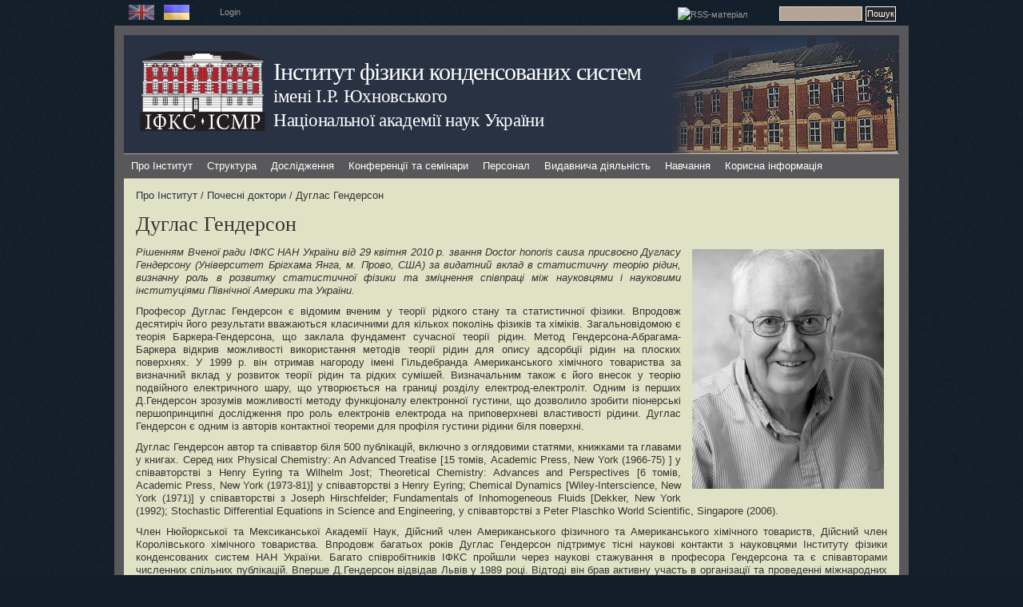

--- FILE ---
content_type: text/html; charset=utf-8
request_url: https://icmp.lviv.ua/content/%D0%B4%D1%83%D0%B3%D0%BB%D0%B0%D1%81-%D0%B3%D0%B5%D0%BD%D0%B4%D0%B5%D1%80%D1%81%D0%BE%D0%BD
body_size: 23971
content:
<!DOCTYPE html PUBLIC "-//W3C//DTD XHTML 1.0 Strict//EN" "http://www.w3.org/TR/xhtml1/DTD/xhtml1-strict.dtd">
<html xmlns="http://www.w3.org/1999/xhtml" lang="uk" xml:lang="uk" dir="ltr">

<head>
<meta http-equiv="Content-Type" content="text/html; charset=utf-8" />
  <title>Дуглас Гендерсон | Інститут фізики конденсованих систем</title>
  
  <meta http-equiv="Content-Style-Type" content="text/css" />
    
  <meta http-equiv="Content-Type" content="text/html; charset=utf-8" />
<link rel="shortcut icon" href="/favicon.ico" type="image/x-icon" />
 

  <link type="text/css" rel="stylesheet" media="all" href="/sites/default/files/css/css_ad548bc0b04a588195c0ab76d66b0611.css" />
<link type="text/css" rel="stylesheet" media="handheld" href="/sites/default/files/css/css_f4baacfb10b44d58d958dea679906f4c.css" />
<link type="text/css" rel="stylesheet" media="all" href="/sites/all/themes/marinelli/sf/css/superfish.css?r" />
  
  <!--[if IE 6]>
    <link rel="stylesheet" type="text/css" href="/sites/all/themes/marinelli/iestyles/ie6.css" />
<![endif]-->

  <!--[if IE 7]>
    <link rel="stylesheet" type="text/css" href="/sites/all/themes/marinelli/iestyles/ie7.css" />
<![endif]-->

  <script type="text/javascript" src="/sites/default/files/js/js_373700c16fcef1fb3bdfd95bd3dcd047.js"></script>
<script type="text/javascript">
<!--//--><![CDATA[//><!--
jQuery.extend(Drupal.settings, { "basePath": "\u002F" });
//--><!]]>
</script>
  
  </head>


<body  >

  <div id="utilities">
            
 <div class="defaultblock">
    <h2>Мови</h2><!--block title-->
   <div class="blockcontent"><ul><li class="en first"><a href="/en/content/douglas-henderson" class="language-link"><img src="/sites/all/themes/marinelli/img/en.png" alt="English" title="English"  class="language-icon" width="32" height="19" /></a></li>
<li class="uk last active"><a href="/content/%D0%B4%D1%83%D0%B3%D0%BB%D0%B0%D1%81-%D0%B3%D0%B5%D0%BD%D0%B4%D0%B5%D1%80%D1%81%D0%BE%D0%BD" class="language-link active"><img src="/sites/all/themes/marinelli/img/uk.png" alt="Українська" title="Українська"  class="language-icon" width="32" height="19" /></a></li>
</ul></div>
</div>
 <div class="defaultblock">
    <h2></h2><!--block title-->
   <div class="blockcontent"><p><a href="/user">Login</a></p>
</div>
</div>
 <div class="defaultblock">
    <h2>Пошук</h2><!--block title-->
   <div class="blockcontent"><form action="/content/%D0%B4%D1%83%D0%B3%D0%BB%D0%B0%D1%81-%D0%B3%D0%B5%D0%BD%D0%B4%D0%B5%D1%80%D1%81%D0%BE%D0%BD"  accept-charset="UTF-8" method="post" id="search-block-form">
<div><div class="container-inline">
  <div class="form-item" id="edit-search-block-form-1-wrapper">
 <label for="edit-search-block-form-1">Пошук на сайті: </label>
 <input type="text" maxlength="128" name="search_block_form" id="edit-search-block-form-1" size="15" value="" title="Впишіть слова для пошуку." class="form-text" />
</div>
<input type="submit" name="op" id="edit-submit" value="Пошук"  class="form-submit" />
<input type="hidden" name="form_build_id" id="form-997lylW6w8QIu5pXOoQg0MzMbsyPWMvsFC3glRE2OXU" value="form-997lylW6w8QIu5pXOoQg0MzMbsyPWMvsFC3glRE2OXU"  />
<input type="hidden" name="form_id" id="edit-search-block-form" value="search_block_form"  />
</div>

</div></form>
</div>
</div>
 <div class="defaultblock">
    <h2>Синдикація</h2><!--block title-->
   <div class="blockcontent"><a href="/rss.xml" class="feed-icon"><img src="/misc/feed.png" alt="RSS-матеріал" title="Синдикація" width="16" height="16" /></a></div>
</div>        </div>


<div id="page">

  <div id="header">
<div id="logo-floater"><a href="/" title=""><img src="/sites/all/themes/marinelli/logo1.svg" alt="Logo" id="logo" /></a></div>

 
   <p class="sitetitle">
	      <a href="/" title="Головна">
	        Інститут фізики конденсованих систем	      </a>
	    </p>	
 
 	  <p class="slogan"><a href="http://www.nas.gov.ua/" target="_blank">імені І.Р. Юхновського </a><br />
	<a href="http://www.nas.gov.ua/" target="_blank">Національної академії наук України</a>
</p>
      <div id="superfish">  <div id="superfish-inner" class="idk">     
             <ul class="menu"><li class="expanded first active-trail"><a href="/institute" title="Інститут">Про Інститут</a><ul class="menu"><li class="leaf first"><a href="/content/%D1%96%D1%81%D1%82%D0%BE%D1%80%D1%96%D1%8F" title="">Історія</a></li>
<li class="leaf"><a href="/content/%D0%B7%D0%B0%D0%B3%D0%B0%D0%BB%D1%8C%D0%BD%D0%B0-%D1%96%D0%BD%D1%84%D0%BE%D1%80%D0%BC%D0%B0%D1%86%D1%96%D1%8F" title="Загальна інформація">Загальна інформація</a></li>
<li class="leaf"><a href="/institute/administration" title="">Дирекція</a></li>
<li class="leaf"><a href="/content/%D0%BA%D0%BE%D1%80%D0%BE%D1%82%D0%BA%D0%B8%D0%B9-%D0%BB%D1%96%D1%82%D0%BE%D0%BF%D0%B8%D1%81-%D1%96%D0%BD%D1%81%D1%82%D0%B8%D1%82%D1%83%D1%82%D1%83" title="">Хронологія / основні дати</a></li>
<li class="leaf"><a href="/institute/statute" title="Статут інституту">Статут інституту</a></li>
<li class="collapsed"><a href="/content/%D0%BD%D0%B0%D0%B3%D0%BB%D1%8F%D0%B4%D0%BE%D0%B2%D0%B0-%D1%80%D0%B0%D0%B4%D0%B0">Наглядова рада</a></li>
<li class="expanded active-trail"><a href="/institute/doctor_honoris_causa" title="">Почесні доктори</a><ul class="menu"><li class="leaf first"><a href="/content/%D1%80%D0%B0%D0%B9%D0%BD%D0%B3%D0%B0%D1%80%D0%B4-%D1%84%D0%BE%D0%BB%D1%8C%D0%BA" title="Райнгард Фольк">Райнгард Фольк</a></li>
<li class="leaf"><a href="/content/%D0%B0%D0%BD%D0%B0%D1%82%D0%BE%D0%BB%D1%96%D0%B9-%D0%B7%D0%B0%D0%B3%D0%BE%D1%80%D0%BE%D0%B4%D0%BD%D1%96%D0%B9" title="Анатолій Загородній">Анатолій Загородній</a></li>
<li class="leaf active-trail"><a href="/content/%D0%B4%D1%83%D0%B3%D0%BB%D0%B0%D1%81-%D0%B3%D0%B5%D0%BD%D0%B4%D0%B5%D1%80%D1%81%D0%BE%D0%BD" title="Дуглас Хендерсон" class="active">Дуглас Гендерсон</a></li>
<li class="leaf"><a href="/content/%D1%96%D0%B2%D0%B0%D0%BD-%D0%B2%D0%B0%D0%BA%D0%B0%D1%80%D1%87%D1%83%D0%BA" title="Іван Вакарчук">Іван Вакарчук</a></li>
<li class="leaf"><a href="/content/%D0%BE%D0%BB%D0%B5%D0%B3-%D0%BB%D0%B0%D0%B2%D1%80%D0%B5%D0%BD%D1%82%D0%BE%D0%B2%D0%B8%D1%87" title="Олег Лаврентович">Олег Лаврентович</a></li>
<li class="leaf"><a href="/content/%D0%BA%D1%80%D1%96%D1%81%D1%82%D1%96%D0%B0%D0%BD-%D1%84%D0%BE%D0%BD-%D1%84%D0%B5%D1%80%D0%B1%D0%B5%D1%80">Крістіан фон Фербер</a></li>
<li class="leaf"><a href="/content/%D0%BE%D0%BB%D0%B5%D0%BA%D1%81%D0%B0%D0%BD%D0%B4%D1%80-%D0%B1%D0%B0%D0%BA%D0%B0%D0%B9">Олександр Бакай</a></li>
<li class="leaf"><a href="/content/%D0%B6%D0%B0%D0%BD-%D0%BF%E2%80%99%D1%94%D1%80-%D0%B1%D0%B0%D0%B4%D1%96%D0%B0%D0%BB%D1%96" title="">Жан-П’єр Бадіалі</a></li>
<li class="leaf"><a href="/content/%D0%BA%D0%B0%D1%80%D0%BB-%D1%85%D0%B0%D0%B9%D0%BD%D1%86%D1%96%D0%BD%D0%B3%D0%B5%D1%80" title="">Карл Хайнцінгер</a></li>
<li class="leaf"><a href="/content/%D0%B1%D0%B5%D1%80%D1%82%D1%80%D0%B0%D0%BD-%D0%B1%D0%B5%D1%80%D1%88" title="">Бертран Берш</a></li>
<li class="leaf"><a href="/content/%D0%B2%D0%BE%D0%B9%D0%BA%D0%BE-%D0%B2%D0%BB%D0%B0%D1%85%D1%96" title="">Войко Влахі</a></li>
<li class="leaf"><a href="/content/%D1%80%D0%B0%D0%BB%D1%8C%D1%84-%D0%BA%D0%B5%D0%BD%D0%BD%D0%B0" title="">Ральф Кенна</a></li>
<li class="leaf"><a href="/content/%D1%81%D1%82%D0%B5%D1%84%D0%B0%D0%BD-%D1%81%D0%BE%D0%BA%D0%BE%D0%BB%D0%BE%D0%B2%D1%81%D1%8C%D0%BA%D0%B8%D0%B9">Стефан Соколовський</a></li>
<li class="leaf"><a href="/content/%D0%B0%D0%BB%D1%96%D0%BD%D0%B0-%D1%86%D1%8F%D1%85">Аліна Цях</a></li>
<li class="leaf"><a href="/content/%D1%8E%D1%80%D1%96%D0%B9-%D0%BA%D0%BE%D0%B7%D0%B8%D1%86%D1%8C%D0%BA%D0%B8%D0%B9">Юрій Козицький</a></li>
<li class="leaf last"><a href="/content/%D0%BE%D1%80%D0%B5%D1%81%D1%82-%D0%BF%D1%96%D0%B7%D1%96%D0%BE">Орест Пізіо</a></li>
</ul></li>
<li class="leaf"><a href="/content/public_procurement" title="">Публічні закупівлі</a></li>
<li class="leaf last"><a href="/institute/contacts" title="">Контакти</a></li>
</ul></li>
<li class="expanded"><a href="/structure" title="">Структура</a><ul class="menu"><li class="expanded first"><a href="/structure/departments" title="Відділи">Відділи</a><ul class="menu"><li class="expanded first"><a href="/content/%D0%B2%D1%96%D0%B4%D0%B4%D1%96%D0%BB-%D1%81%D1%82%D0%B0%D1%82%D0%B8%D1%81%D1%82%D0%B8%D1%87%D0%BD%D0%BE%D1%97-%D1%82%D0%B5%D0%BE%D1%80%D1%96%D1%97-%D0%BA%D0%BE%D0%BD%D0%B4%D0%B5%D0%BD%D1%81%D0%BE%D0%B2%D0%B0%D0%BD%D0%B8%D1%85-%D1%81%D0%B8%D1%81%D1%82%D0%B5%D0%BC" title="Відділ статистичної теорії конденсованих систем">Відділ статистичної теорії конденсованих систем</a><ul class="menu"><li class="collapsed first"><a href="/content/LSPCS" title="">Лабораторія статистичної фізики складних систем</a></li>
<li class="leaf"><a href="/content/%D0%B2%D1%96%D0%B4%D0%B4%D1%96%D0%BB-%D1%81%D1%82%D0%B0%D1%82%D0%B8%D1%81%D1%82%D0%B8%D1%87%D0%BD%D0%BE%D1%97-%D1%82%D0%B5%D0%BE%D1%80%D1%96%D1%97-%D0%BA%D0%BE%D0%BD%D0%B4%D0%B5%D0%BD%D1%81%D0%BE%D0%B2%D0%B0%D0%BD%D0%B8%D1%85-%D1%81%D0%B8%D1%81%D1%82%D0%B5%D0%BC" title="">Головна</a></li>
<li class="leaf"><a href="/content/%D0%BF%D1%80%D0%B0%D1%86%D1%96%D0%B2%D0%BD%D0%B8%D0%BA%D0%B8-%D1%82%D0%B0-%D0%BF%D1%80%D0%B0%D1%86%D1%96%D0%B2%D0%BD%D0%B8%D1%86%D1%96">Працівники та працівниці</a></li>
<li class="leaf"><a href="/content/%D0%BF%D1%83%D0%B1%D0%BB%D1%96%D0%BA%D0%B0%D1%86%D1%96%D1%97-0">Публікації</a></li>
<li class="leaf"><a href="/content/%D1%81%D0%B5%D0%BC%D1%96%D0%BD%D0%B0%D1%80-%D0%BC%D0%B5%D1%82%D0%BE%D0%B4%D0%B8-%D1%81%D1%82%D0%B0%D1%82%D0%B8%D1%81%D1%82%D0%B8%D1%87%D0%BD%D0%BE%D1%97-%D1%84%D1%96%D0%B7%D0%B8%D0%BA%D0%B8-1000">Семінар</a></li>
<li class="leaf last"><a href="/content/%D0%BF%D1%80%D0%BE%D0%B5%D0%BA%D1%82%D0%B8" title="">Проекти</a></li>
</ul></li>
<li class="expanded"><a href="/content/%D0%B2%D1%96%D0%B4%D0%B4%D1%96%D0%BB-%D0%BA%D0%B2%D0%B0%D0%BD%D1%82%D0%BE%D0%B2%D0%BE%D1%97-%D1%81%D1%82%D0%B0%D1%82%D0%B8%D1%81%D1%82%D0%B8%D0%BA%D0%B8" title="Відділ квантової статистики">Відділ квантової статистики</a><ul class="menu"><li class="leaf first"><a href="/content/%D0%B2%D1%96%D0%B4%D0%B4%D1%96%D0%BB-%D0%BA%D0%B2%D0%B0%D0%BD%D1%82%D0%BE%D0%B2%D0%BE%D1%97-%D1%81%D1%82%D0%B0%D1%82%D0%B8%D1%81%D1%82%D0%B8%D0%BA%D0%B8" title="">Головна</a></li>
<li class="leaf"><a href="/content/%D0%BF%D0%B5%D1%80%D1%81%D0%BE%D0%BD%D0%B0%D0%BB-2">Персонал</a></li>
<li class="leaf last"><a href="/content/%D0%BF%D1%83%D0%B1%D0%BB%D1%96%D0%BA%D0%B0%D1%86%D1%96%D1%97-2">Публікації</a></li>
</ul></li>
<li class="expanded"><a href="/content/%D0%B2%D1%96%D0%B4%D0%B4%D1%96%D0%BB-%D0%BA%D0%BE%D0%BC%D0%BF%E2%80%99%D1%8E%D1%82%D0%B5%D1%80%D0%BD%D0%BE%D0%B3%D0%BE-%D0%BC%D0%BE%D0%B4%D0%B5%D0%BB%D1%8E%D0%B2%D0%B0%D0%BD%D0%BD%D1%8F-%D0%B1%D0%B0%D0%B3%D0%B0%D1%82%D0%BE%D1%87%D0%B0%D1%81%D1%82%D0%B8%D0%BD%D0%BA%D0%BE%D0%B2%D0%B8%D1%85-%D1%81%D0%B8%D1%81%D1%82%D0%B5%D0%BC" title="Відділ комп’ютерного моделювання багаточастинкових систем">Відділ комп’ютерного моделювання багаточастинкових систем</a><ul class="menu"><li class="leaf first"><a href="/content/%D0%B2%D1%96%D0%B4%D0%B4%D1%96%D0%BB-%D0%BA%D0%BE%D0%BC%D0%BF%E2%80%99%D1%8E%D1%82%D0%B5%D1%80%D0%BD%D0%BE%D0%B3%D0%BE-%D0%BC%D0%BE%D0%B4%D0%B5%D0%BB%D1%8E%D0%B2%D0%B0%D0%BD%D0%BD%D1%8F-%D0%B1%D0%B0%D0%B3%D0%B0%D1%82%D0%BE%D1%87%D0%B0%D1%81%D1%82%D0%B8%D0%BD%D0%BA%D0%BE%D0%B2%D0%B8%D1%85-%D1%81%D0%B8%D1%81%D1%82%D0%B5%D0%BC" title="">Головна</a></li>
<li class="leaf"><a href="/content/%D1%81%D0%BF%D1%96%D0%B2%D1%80%D0%BE%D0%B1%D1%96%D1%82%D0%BD%D0%B8%D0%BA%D0%B8-%D0%B2%D1%96%D0%B4%D0%B4%D1%96%D0%BB%D1%83">Співробітники відділу</a></li>
<li class="leaf"><a href="/content/publications-2">Публікації</a></li>
<li class="leaf"><a href="/content/%D0%BF%D1%80%D0%BE%D0%B5%D0%BA%D1%82%D0%B8-2">Проекти</a></li>
<li class="leaf"><a href="/content/%D0%BA%D0%BE%D1%80%D0%B8%D1%81%D0%BD%D1%96-%D0%BF%D0%BE%D1%81%D0%B8%D0%BB%D0%B0%D0%BD%D0%BD%D1%8F-0">Корисні посилання</a></li>
<li class="leaf last"><a href="/content/%D1%80%D1%96%D0%B7%D0%BD%D0%B5-0">Різне</a></li>
</ul></li>
<li class="expanded last"><a href="/content/soft-matter-theory-department" title="">Відділ теорії м&#039;якої речовини</a><ul class="menu"><li class="leaf first"><a href="/content/soft-matter-theory-department" title="">Головна</a></li>
<li class="leaf"><a href="/content/%D1%81%D0%BF%D1%96%D0%B2%D0%BF%D1%80%D0%B0%D1%86%D1%8F-0" title="">Співпраця</a></li>
<li class="leaf last"><a href="/content/publications-4" title="">Публікації</a></li>
</ul></li>
</ul></li>
<li class="leaf"><a href="/content/%D0%B2%D1%87%D0%B5%D0%BD%D0%B0-%D1%80%D0%B0%D0%B4%D0%B0-%D1%96%D1%84%D0%BA%D1%81-%D0%BD%D0%B0%D0%BD-%D1%83%D0%BA%D1%80%D0%B0%D1%97%D0%BD%D0%B8" title="">Вчена рада</a></li>
<li class="expanded"><a href="/content/%D1%81%D0%BF%D0%B5%D1%86%D1%80%D0%B0%D0%B4%D0%B0-%D1%96-%D0%B7%D0%B0%D1%85%D0%B8%D1%81%D1%82%D0%B8" title="">Спецрада і захисти</a><ul class="menu"><li class="leaf first"><a href="/studies/spec_rada" title="">Діяльність спецради</a></li>
<li class="leaf"><a href="/content/%D1%96%D0%BD%D1%84%D0%BE%D1%80%D0%BC%D0%B0%D1%86%D1%96%D1%8F-%D0%BF%D1%80%D0%BE-%D0%B7%D0%B0%D1%85%D0%B8%D1%81%D1%82%D0%B8">Інформація про захисти</a></li>
<li class="leaf last"><a href="/content/%D1%81%D0%BF%D0%B5%D1%86%D1%96%D0%B0%D0%BB%D1%96%D0%B7%D0%BE%D0%B2%D0%B0%D0%BD%D0%B0-%D0%B2%D1%87%D0%B5%D0%BD%D0%B0-%D1%80%D0%B0%D0%B4%D0%B0-%D0%B4-3515601-0" title="">Актуальний склад спецради із захисту дисертацій</a></li>
</ul></li>
<li class="leaf"><a href="/rada-phd" title="">Разові спеціалізовані вчені ради</a></li>
<li class="expanded"><a href="/content/%D0%BD%D0%B0%D1%83%D0%BA%D0%BE%D0%B2%D0%B0-%D1%80%D0%B0%D0%B4%D0%B0-%D0%B7-%D0%BF%D1%80%D0%BE%D0%B1%D0%BB%D0%B5%D0%BC%D0%B8-%D1%84%D1%96%D0%B7%D0%B8%D0%BA%D0%B0-%D0%BC%D1%8F%D0%BA%D0%BE%D1%97-%D1%80%D0%B5%D1%87%D0%BE%D0%B2%D0%B8%D0%BD%D0%B8-%D0%BF%D1%80%D0%B8-%D0%B2%D1%96%D0%B4%D0%B4%D1%96%D0%BB%D0%B5%D0%BD%D0%BD%D1%96-%D1%84%D1%96%D0%B7%D0%B8%D0%BA%D0%B8-%D1%96-%D0%B0%D1%81%D1%82%D1%80%D0%BE%D0%BD%D0%BE%D0%BC%D1%96%D1%97-%D0%BD%D0%B0%D0%BD-%D1%83%D0%BA%D1%80%D0%B0%D1%97%D0%BD%D0%B8" title="Наукова рада з проблеми &quot;Фізика м&#039;якої речовини&quot;">Наукова рада з проблеми &quot;Фізика м&#039;якої речовини&quot;</a><ul class="menu"><li class="leaf first"><a href="/content/%D0%BD%D0%B0%D1%83%D0%BA%D0%BE%D0%B2%D0%B0-%D1%80%D0%B0%D0%B4%D0%B0-%D0%B7-%D0%BF%D1%80%D0%BE%D0%B1%D0%BB%D0%B5%D0%BC%D0%B8-%D1%84%D1%96%D0%B7%D0%B8%D0%BA%D0%B0-%D0%BC%D1%8F%D0%BA%D0%BE%D1%97-%D1%80%D0%B5%D1%87%D0%BE%D0%B2%D0%B8%D0%BD%D0%B8-%D0%BF%D1%80%D0%B8-%D0%B2%D1%96%D0%B4%D0%B4%D1%96%D0%BB%D0%B5%D0%BD%D0%BD%D1%96-%D1%84%D1%96%D0%B7%D0%B8%D0%BA%D0%B8-%D1%96-%D0%B0%D1%81%D1%82%D1%80%D0%BE%D0%BD%D0%BE%D0%BC%D1%96%D1%97-%D0%BD%D0%B0%D0%BD-%D1%83%D0%BA%D1%80%D0%B0%D1%97%D0%BD%D0%B8" title="">Головна</a></li>
<li class="leaf"><a href="/content/%D1%81%D1%82%D1%80%D1%83%D0%BA%D1%82%D1%83%D1%80%D0%B0-%D0%BD%D0%B0%D1%83%D0%BA%D0%BE%D0%B2%D0%BE%D1%97-%D1%80%D0%B0%D0%B4%D0%B8-%D0%B7-%D0%BF%D1%80%D0%BE%D0%B1%D0%BB%D0%B5%D0%BC%D0%B8-%E2%80%9C%D1%84%D1%96%D0%B7%D0%B8%D0%BA%D0%B0-%D0%BC%E2%80%99%D1%8F%D0%BA%D0%BE%D1%97-%D1%80%D0%B5%D1%87%D0%BE%D0%B2%D0%B8%D0%BD%D0%B8%E2%80%9D" title="">Структура</a></li>
<li class="leaf"><a href="/content/%D0%B4%D1%96%D1%8F%D0%BB%D1%8C%D0%BD%D1%96%D1%81%D1%82%D1%8C-%D0%BD%D0%B0%D1%83%D0%BA%D0%BE%D0%B2%D0%BE%D1%97-%D1%80%D0%B0%D0%B4%D0%B8-%D0%B7-%D0%BF%D1%80%D0%BE%D0%B1%D0%BB%D0%B5%D0%BC%D0%B8-%E2%80%9C%D1%84%D1%96%D0%B7%D0%B8%D0%BA%D0%B0-%D0%BC%D1%8F%E2%80%99%D0%BA%D0%BE%D1%97-%D1%80%D0%B5%D1%87%D0%BE%D0%B2%D0%B8%D0%BD%D0%B8%E2%80%9D" title="">Діяльність</a></li>
<li class="leaf"><a href="/content/%D0%BD%D0%B0%D1%83%D0%BA%D0%BE%D0%B2%D1%96-%D0%BA%D0%BE%D0%BD%D1%84%D0%B5%D1%80%D0%B5%D0%BD%D1%86%D1%96%D1%97-%D0%BF%D1%96%D0%B4-%D0%B5%D0%B3%D1%96%D0%B4%D0%BE%D1%8E-%D0%BD%D0%B0%D1%83%D0%BA%D0%BE%D0%B2%D0%BE%D1%97-%D1%80%D0%B0%D0%B4%D0%B8-%D0%B7-%D0%BF%D1%80%D0%BE%D0%B1%D0%BB%D0%B5%D0%BC%D0%B8-%E2%80%9C%D1%84%D1%96%D0%B7%D0%B8%D0%BA%D0%B0-%D0%BC%D1%8F%E2%80%99%D0%BA%D0%BE%D1%97-%D1%80%D0%B5%D1%87%D0%BE%D0%B2%D0%B8%D0%BD%D0%B8%E2%80%9D" title="">Конференції</a></li>
<li class="expanded last"><a href="/content/%D0%B7%D0%B2%D1%96%D1%82%D0%B8" title="">Звіти</a><ul class="menu"><li class="leaf first"><a href="http://www.icmp.lviv.ua/sites/default/files/Documents/Reports/SoftMatterWorkshop_2020_book.pdf" title="">Звіт за діяльність в 2016-2020 рр.</a></li>
<li class="leaf last"><a href="http://www.icmp.lviv.ua/sites/default/files/Documents/Reports/SoftMatterWorkshop_2016_book.pdf" title="">Звіт за діяльність в 2011-2015 рр.</a></li>
</ul></li>
</ul></li>
<li class="expanded"><a href="/content/%D1%80%D0%B0%D0%B4%D0%B0-%D0%BC%D0%BE%D0%BB%D0%BE%D0%B4%D0%B8%D1%85-%D0%B2%D1%87%D0%B5%D0%BD%D0%B8%D1%85" title="">Рада молодих вчених</a><ul class="menu"><li class="leaf first"><a href="/content/%D1%80%D0%B0%D0%B4%D0%B0-%D0%BC%D0%BE%D0%BB%D0%BE%D0%B4%D0%B8%D1%85-%D0%B2%D1%87%D0%B5%D0%BD%D0%B8%D1%85-%D1%96%D1%84%D0%BA%D1%81-%D0%BD%D0%B0%D0%BD-%D1%83%D0%BA%D1%80%D0%B0%D1%97%D0%BD%D0%B8" title="">Рада молодих вчених ІФКС НАН України</a></li>
<li class="leaf"><a href="/structure/cys/membership" title="">Склад</a></li>
<li class="leaf"><a href="/content/%D0%BF%D0%BE%D0%BB%D0%BE%D0%B6%D0%B5%D0%BD%D0%BD%D1%8F-%D0%BF%D1%80%D0%BE-%D1%80%D0%B0%D0%B4%D1%83-%D0%BC%D0%BE%D0%BB%D0%BE%D0%B4%D0%B8%D1%85-%D0%B2%D1%87%D0%B5%D0%BD%D0%B8%D1%85-%D1%96%D0%BD%D1%81%D1%82%D0%B8%D1%82%D1%83%D1%82%D1%83-%D1%84%D1%96%D0%B7%D0%B8%D0%BA%D0%B8-%D0%BA%D0%BE%D0%BD%D0%B4%D0%B5%D0%BD%D1%81%D0%BE%D0%B2%D0%B0%D0%BD%D0%B8%D1%85-%D1%81%D0%B8%D1%81%D1%82%D0%B5%D0%BC-%D0%BD%D0%B0%D0%BD-%D1%83%D0%BA%D1%80%D0%B0%D1%97%D0%BD%D0%B8" title="">Положення</a></li>
<li class="leaf"><a href="/content/%D0%B2%D1%81%D0%B5%D1%83%D0%BA%D1%80%D0%B0%D1%97%D0%BD%D1%81%D1%8C%D0%BA%D0%B0-%D1%88%D0%BA%D0%BE%D0%BB%D0%B0-%D1%81%D0%B5%D0%BC%D1%96%D0%BD%D0%B0%D1%80-%D1%96-%D0%BA%D0%BE%D0%BD%D0%BA%D1%83%D1%80%D1%81-%D0%BC%D0%BE%D0%BB%D0%BE%D0%B4%D0%B8%D1%85-%D0%B2%D1%87%D0%B5%D0%BD%D0%B8%D1%85" title="">Конкурс</a></li>
<li class="leaf last"><a href="/content/%D0%BF%D0%BE%D1%81%D0%B8%D0%BB%D0%B0%D0%BD%D0%BD%D1%8F-%D0%BD%D0%B0-%D1%96%D0%BD%D1%82%D0%B5%D1%80%D0%BD%D0%B5%D1%82-%D1%80%D0%B5%D1%81%D1%83%D1%80%D1%81%D0%B8-%D1%89%D0%BE-%D1%81%D1%82%D0%BE%D1%81%D1%83%D1%8E%D1%82%D1%8C%D1%81%D1%8F-%D0%BD%D0%B0%D1%83%D0%BA%D0%BE%D0%B2%D0%BE%D1%97-%D0%BC%D0%BE%D0%BB%D0%BE%D0%B4%D1%96" title="">Корисні посилання</a></li>
</ul></li>
<li class="leaf"><a href="/publishing/journal" title="">Журнал</a></li>
<li class="collapsed"><a href="/iccs">Міждисциплінарний центр комп’ютерного моделювання</a></li>
<li class="leaf"><a href="/content/%D0%B1%D1%96%D0%B1%D0%BB%D1%96%D0%BE%D1%82%D0%B5%D0%BA%D0%B0" title="">Бібліотека</a></li>
<li class="leaf"><a href="/content/%D0%B4%D0%B5%D1%80%D0%B6%D0%B0%D0%B2%D0%BD%D0%B5-%D0%BF%D1%96%D0%B4%D0%BF%D1%80%D0%B8%D1%94%D0%BC%D1%81%D1%82%D0%B2%D0%BE-%D0%BD%D0%B0%D1%83%D0%BA%D0%BE%D0%B2%D0%BE-%D1%82%D0%B5%D0%BB%D0%B5%D0%BA%D0%BE%D0%BC%D1%83%D0%BD%D1%96%D0%BA%D0%B0%D1%86%D1%96%D0%B9%D0%BD%D0%B8%D0%B9-%D1%86%D0%B5%D0%BD%D1%82%D1%80-%D1%83%D0%BA%D1%80%D0%B0%D1%97%D0%BD%D1%81%D1%8C%D0%BA%D0%B0-%D0%B0%D0%BA%D0%B0%D0%B4%D0%B5%D0%BC%D1%96%D1%87%D0%BD%D0%B0-%D1%96-%D0%B4%D0%BE%D1%81%D0%BB%D1%96%D0%B4%D0%BD%D0%B8%D1%86%D1%8C%D0%BA%D0%B0-%D0%BC" title="Державне підприємство Науково-телекомунікаційний центр &quot;Українська академічна і дослідницька мережа&quot;">ДП НТЦ УАРНЕТ</a></li>
<li class="expanded last"><a href="/cluster" title="">Кластер і Грід</a><ul class="menu"><li class="leaf first"><a href="/cluster" title="Кластер">Кластер</a></li>
<li class="leaf"><a href="/content/%D0%B1%D1%83%D0%B4%D0%BE%D0%B2%D0%B0-%D0%BA%D0%BB%D0%B0%D1%81%D1%82%D0%B5%D1%80%D0%B0" title="Будова кластера">Будова</a></li>
<li class="leaf"><a href="/structure/cluster_and_grid/grid" title="Грід">Грід</a></li>
<li class="leaf last"><a href="/structure/cluster_and_grid/workgroup" title="Робоча група кластера ІФКС">Робоча група</a></li>
</ul></li>
</ul></li>
<li class="expanded"><a href="/research" title="">Дослідження</a><ul class="menu"><li class="leaf first"><a href="/content/%D0%BE%D1%81%D0%BD%D0%BE%D0%B2%D0%BD%D1%96-%D0%BD%D0%B0%D0%BF%D1%80%D1%8F%D0%BC%D0%BA%D0%B8-%D0%B4%D1%96%D1%8F%D0%BB%D1%8C%D0%BD%D0%BE%D1%81%D1%82%D1%96" title="">Напрямки діяльності</a></li>
<li class="expanded"><a href="/content/%D1%84%D1%83%D0%BD%D0%B4%D0%B0%D0%BC%D0%B5%D0%BD%D1%82%D0%B0%D0%BB%D1%8C%D0%BD%D1%96-%D0%B4%D0%BE%D1%81%D0%BB%D1%96%D0%B4%D0%B6%D0%B5%D0%BD%D0%BD%D1%8F" title="
	Фундаментальні здобутки">Фундаментальні здобутки</a><ul class="menu"><li class="leaf first"><a href="/content/%D0%BC%D0%B5%D1%82%D0%BE%D0%B4%D0%B8-%D1%81%D1%82%D0%B0%D1%82%D0%B8%D1%81%D1%82%D0%B8%D1%87%D0%BD%D0%BE%D1%97-%D1%84%D1%96%D0%B7%D0%B8%D0%BA%D0%B8-%D1%82%D0%B0-%D0%BA%D0%BE%D0%BC%D0%BF%D1%8E%D1%82%D0%B5%D1%80%D0%BD%D0%BE%D0%B3%D0%BE-%D0%BC%D0%BE%D0%B4%D0%B5%D0%BB%D1%8E%D0%B2%D0%B0%D0%BD%D0%BD%D1%8F" title="Методи статистичної фізики та комп&#039;ютерного моделювання">Методи статистичної фізики та комп&#039;ютерного моделювання</a></li>
<li class="leaf"><a href="/content/%D1%82%D0%B5%D0%BE%D1%80%D1%96%D1%8F-%D1%80%D1%96%D0%B4%D0%B8%D0%BD-%D1%82%D0%B0-%D1%80%D0%BE%D0%B7%D1%87%D0%B8%D0%BD%D1%96%D0%B2" title="Теорія рідин та розчинів">Теорія рідин та розчинів</a></li>
<li class="leaf"><a href="/content/%D1%82%D0%B5%D0%BE%D1%80%D1%96%D1%8F-%D1%84%D0%B0%D0%B7%D0%BE%D0%B2%D0%B8%D1%85-%D0%BF%D0%B5%D1%80%D0%B5%D1%85%D0%BE%D0%B4%D1%96%D0%B2-%D1%96-%D0%BA%D1%80%D0%B8%D1%82%D0%B8%D1%87%D0%BD%D1%96-%D1%8F%D0%B2%D0%B8%D1%89%D0%B0" title="Теорія фазових переходів і критичні явища">Теорія фазових переходів і критичні явища</a></li>
<li class="leaf"><a href="/content/%D0%BA%D0%B2%D0%B0%D0%BD%D1%82%D0%BE%D0%B2%D0%B0-%D1%82%D0%B5%D0%BE%D1%80%D1%96%D1%8F-%D1%82%D0%B2%D0%B5%D1%80%D0%B4%D0%B8%D1%85-%D1%82%D1%96%D0%BB" title="Квантова теорія твердих тіл">Квантова теорія твердих тіл</a></li>
<li class="leaf"><a href="/content/%D0%BD%D0%B5%D1%80%D1%96%D0%B2%D0%BD%D0%BE%D0%B2%D0%B0%D0%B6%D0%BD%D1%96-%D0%BF%D1%80%D0%BE%D1%86%D0%B5%D1%81%D0%B8-%D1%96-%D1%8F%D0%B2%D0%B8%D1%89%D0%B0-%D0%BF%D0%B5%D1%80%D0%B5%D0%BD%D0%BE%D1%81%D1%83" title="Нерівноважні процеси і явища переносу">Нерівноважні процеси і явища переносу</a></li>
<li class="leaf"><a href="/content/%D1%82%D0%B5%D0%BE%D1%80%D1%96%D1%8F-%D1%80%D0%B5%D0%BB%D1%8F%D1%82%D0%B8%D0%B2%D1%96%D1%81%D1%82%D0%B8%D1%87%D0%BD%D0%B8%D1%85-%D1%81%D0%B8%D1%81%D1%82%D0%B5%D0%BC" title="Теорія релятивістичних систем">Теорія релятивістичних систем</a></li>
<li class="leaf"><a href="/content/%D1%84%D1%96%D0%B7%D0%B8%D0%BA%D0%B0-%D0%BC%D1%8F%D0%BA%D0%BE%D1%97-%D1%80%D0%B5%D1%87%D0%BE%D0%B2%D0%B8%D0%BD%D0%B8" title="Фізика м&#039;якої речовини">Фізика м&#039;якої речовини</a></li>
<li class="leaf last"><a href="/content/%D1%84%D1%96%D0%B7%D0%B8%D0%BA%D0%B0-%D0%BF%D0%BE%D0%B2%D0%B5%D1%80%D1%85%D0%BD%D1%96-%D1%82%D0%B0-%D0%B3%D0%B5%D1%82%D0%B5%D1%80%D0%BE%D0%B3%D0%B5%D0%BD%D0%BD%D0%B8%D0%B9-%D0%BA%D0%B0%D1%82%D0%B0%D0%BB%D1%96%D0%B7" title="Фізика поверхні та гетерогенний каталіз">Фізика поверхні та гетерогенний каталіз</a></li>
</ul></li>
<li class="expanded"><a href="/content/%D0%BF%D1%80%D0%B8%D0%BA%D0%BB%D0%B0%D0%B4%D0%BD%D1%96-%D0%B7%D0%B4%D0%BE%D0%B1%D1%83%D1%82%D0%BA%D0%B8" title="">Прикладні здобутки</a><ul class="menu"><li class="leaf first"><a href="/content/%D1%84%D1%96%D0%B7%D0%B8%D0%BA%D0%BE-%D1%85%D1%96%D0%BC%D1%96%D1%87%D0%BD%D1%96-%D0%B2%D0%BB%D0%B0%D1%81%D1%82%D0%B8%D0%B2%D0%BE%D1%81%D1%82%D1%96-%D0%BF%D0%B0%D0%BB%D0%B8%D0%B2%D0%BE%D0%B2%D0%BC%D1%96%D1%81%D0%BD%D0%B8%D1%85-%D0%BC%D0%B0%D1%82%D0%B5%D1%80%D1%96%D0%B0%D0%BB%D1%96%D0%B2-%D0%BE%D0%B1%E2%80%99%D1%94%D0%BA%D1%82%D1%83-%D1%83%D0%BA%D1%80%D0%B8%D1%82%D1%82%D1%8F" title="Фізико-хімічні властивості паливовмісних матеріалів об’єкту &quot;Укриття&quot;">Фізико-хімічні властивості паливовмісних матеріалів об’єкту &quot;Укриття&quot;</a></li>
<li class="leaf"><a href="/content/%D1%82%D0%B5%D0%BE%D1%80%D0%B5%D1%82%D0%B8%D1%87%D0%BD%D1%96-%D0%BC%D0%B5%D1%82%D0%BE%D0%B4%D0%B8-%D0%BE%D0%BF%D1%82%D0%B8%D1%87%D0%BD%D0%BE%D0%B3%D0%BE-%D1%80%D0%BE%D0%B7%D0%BF%D1%96%D0%B7%D0%BD%D0%B0%D0%B2%D0%B0%D0%BD%D0%BD%D1%8F-%D0%BE%D0%B1%D1%80%D0%B0%D0%B7%D1%96%D0%B2-%D0%B7%D0%B0%D1%85%D0%B8%D1%81%D1%82%D1%83-%D1%82%D0%B0-%D1%86%D0%B8%D1%84%D1%80%D0%BE%D0%B2%D0%BE%D1%97-%D0%BE%D0%B1%D1%80%D0%BE%D0%B1%D0%BA%D0%B8-%D1%96%D0%BD%D1%84%D0%BE%D1%80%D0%BC%D0%B0%D1%86%D1%96%D1%97" title="Теоретичні методи оптичного розпізнавання образів, захисту та цифрової обробки інформації">Теоретичні методи оптичного розпізнавання образів, захисту та цифрової обробки інформації</a></li>
<li class="leaf last"><a href="/content/%D1%81%D1%83%D1%87%D0%B0%D1%81%D0%BD%D1%96-%D1%96%D0%BD%D1%84%D0%BE%D1%80%D0%BC%D0%B0%D1%86%D1%96%D0%B9%D0%BD%D1%96-%D1%82%D0%B0-%D0%BA%D0%BE%D0%BC%D0%BF%D1%8E%D1%82%D0%B5%D1%80%D0%BD%D1%96-%D1%82%D0%B5%D1%85%D0%BD%D0%BE%D0%BB%D0%BE%D0%B3%D1%96%D1%97-%D0%B2-%D0%BD%D0%B0%D1%83%D1%86%D1%96-%D1%82%D0%B0-%D0%BE%D1%81%D0%B2%D1%96%D1%82%D1%96" title="Сучасні інформаційні та комп&#039;ютерні технології в науці та освіті">Сучасні інформаційні та комп&#039;ютерні технології в науці та освіті</a></li>
</ul></li>
<li class="expanded"><a href="/content/%D0%BC%D1%96%D0%B6%D0%BD%D0%B0%D1%80%D0%BE%D0%B4%D0%BD%D0%B5-%D1%81%D0%BF%D1%96%D0%B2%D1%80%D0%BE%D0%B1%D1%96%D1%82%D0%BD%D0%B8%D1%86%D1%82%D0%B2%D0%BE" title="Міжнародне співробітництво">Міжнародне співробітництво</a><ul class="menu"><li class="leaf first"><a href="/content/%D0%BC%D1%96%D0%B6%D0%BD%D0%B0%D1%80%D0%BE%D0%B4%D0%BD%D1%96-%D0%BF%D1%80%D0%BE%D0%B5%D0%BA%D1%82%D0%B8-%D0%B2-%D1%80%D0%B0%D0%BC%D0%BA%D0%B0%D1%85-%D0%B4%D0%B2%D0%BE%D1%81%D1%82%D0%BE%D1%80%D0%BE%D0%BD%D0%BD%D1%96%D1%85-%D1%83%D0%B3%D0%BE%D0%B4" title="Міжнародні проекти в рамках двосторонніх угод">двосторонні угоди</a></li>
<li class="expanded last"><a href="/content/%D0%BC%D1%96%D0%B6%D0%BD%D0%B0%D1%80%D0%BE%D0%B4%D0%BD%D1%96-%D0%BF%D1%80%D0%BE%D0%B5%D0%BA%D1%82%D0%B8" title="Міжнародні проекти">міжнародні ґранти</a><ul class="menu"><li class="leaf first"><a href="/content/intas" title="INTAS">INTAS</a></li>
<li class="leaf"><a href="/content/crdf" title="CRDF">CRDF</a></li>
<li class="leaf"><a href="/content/%D1%83%D0%BD%D1%82%D1%86" title="УНТЦ">УНТЦ</a></li>
<li class="leaf"><a href="/content/%D0%B3%D1%80%D0%B0%D0%BD%D1%82-%D0%BD%D0%B0%D1%82%D0%BE" title="Грант НАТО">Грант НАТО</a></li>
<li class="leaf"><a href="/content/eco-net" title="Eco-Net">Eco-Net</a></li>
<li class="leaf"><a href="/content/%D0%BC%D1%86%D0%BD%D0%BA-%E2%80%9C%D0%B2%D1%81%D0%B5%D1%81%D0%B2%D1%96%D1%82%D0%BD%D1%8F-%D0%BB%D0%B0%D0%B1%D0%BE%D1%80%D0%B0%D1%82%D0%BE%D1%80%D1%96%D1%8F%E2%80%9D" title="МЦНК “Всесвітня лабораторія”">МЦНК “Всесвітня лабораторія”</a></li>
<li class="leaf"><a href="/content/%D0%B3%D1%80%D0%B0%D0%BD%D1%82-%D1%84%D0%BE%D0%BD%D0%B4%D1%83-%D0%B3%D1%83%D0%BC%D0%B1%D0%BE%D0%BB%D1%8C%D0%B4%D1%82%D0%B0" title="Грант фонду Гумбольдта">Грант фонду Гумбольдта</a></li>
<li class="leaf"><a href="/content/%D0%B3%D1%80%D0%B0%D0%BD%D1%82-%D0%BA%D0%BE%D0%BC%D1%96%D1%82%D0%B5%D1%82%D1%83-%D0%BD%D0%B0%D1%83%D0%BA%D0%BE%D0%B2%D0%B8%D1%85-%D0%B4%D0%BE%D1%81%D0%BB%D1%96%D0%B4%D0%B6%D0%B5%D0%BD%D1%8C-%D0%BF%D0%BE%D0%BB%D1%8C%D1%89%D1%96" title="Грант Комітету наукових досліджень Польщі">Грант Комітету наукових досліджень Польщі</a></li>
<li class="leaf"><a href="/content/%D0%B3%D1%80%D0%B0%D0%BD%D1%82-%D0%BD%D0%B0%D1%86%D1%96%D0%BE%D0%BD%D0%B0%D0%BB%D1%8C%D0%BD%D0%BE%D1%97-%D1%81%D1%82%D0%B8%D0%BF%D0%B5%D0%BD%D0%B4%D1%96%D0%B0%D0%BB%D1%8C%D0%BD%D0%BE%D1%97-%D0%BF%D1%80%D0%BE%D0%B3%D1%80%D0%B0%D0%BC%D0%B8-%D1%81%D0%BB%D0%BE%D0%B2%D0%B0%D1%87%D1%87%D0%B8%D0%BD%D0%B8" title="Грант Національної стипендіальної програми Словаччини">Грант Національної стипендіальної програми Словаччини</a></li>
<li class="leaf"><a href="/content/%D0%B3%D1%80%D0%B0%D0%BD%D1%82-%D1%84%D0%BE%D0%BD%D0%B4%D1%83-%D1%96%D0%BC-%D0%BC%D0%B0%D1%80%D1%96%D1%97-%D0%BA%D1%8E%D1%80%D1%96" title="Грант фонду ім. Марії Кюрі">Грант фонду ім. Марії Кюрі</a></li>
<li class="leaf"><a href="/content/%D1%81%D1%82%D0%B8%D0%BF%D0%B5%D0%BD%D0%B4%D1%96%D1%8F-%D1%84%D0%BE%D0%BD%D0%B4%D1%83-daad" title="Стипендія фонду DAAD">Стипендія фонду DAAD</a></li>
<li class="leaf"><a href="/content/%D0%B3%D1%80%D0%B0%D0%BD%D1%82-%D1%96%D0%BD%D1%81%D1%82%D0%B8%D1%82%D1%83%D1%82%D1%83-%D1%81%D0%BA%D0%BB%D0%B0%D0%B4%D0%BD%D0%BE%D1%97-%D0%B0%D0%B4%D0%B0%D0%BF%D1%82%D0%B8%D0%B2%D0%BD%D0%BE%D1%97-%D1%80%D0%B5%D1%87%D0%BE%D0%B2%D0%B8%D0%BD%D0%B8" title="Грант Інституту складної адаптивної речовини">Грант Інституту складної адаптивної речовини</a></li>
<li class="leaf"><a href="/content/%D0%B3%D1%80%D0%B0%D0%BD%D1%82-crctransregio-80" title="Грант CRC/Transregio 80">Грант CRC/Transregio 80</a></li>
<li class="leaf"><a href="/content/%D0%B3%D1%80%D0%B0%D0%BD%D1%82-%D0%BE%D1%80%D0%B3%D0%B0%D0%BD%D1%96%D0%B7%D0%B0%D1%86%D1%96%D1%97-%D1%96%D0%B7-%D0%B7%D0%B0%D0%B1%D0%BE%D1%80%D0%BE%D0%BD%D0%B8-%D1%85%D1%96%D0%BC%D1%96%D1%87%D0%BD%D0%BE%D1%97-%D0%B7%D0%B1%D1%80%D0%BE%D1%97" title="">Грант Організації із заборони хімічної зброї</a></li>
<li class="leaf"><a href="/content/%D1%81%D1%82%D0%B8%D0%BF%D0%B5%D0%BD%D0%B4%D1%96%D1%8F-%D0%BC%D0%B7%D1%81-%D1%84%D1%80%D0%B0%D0%BD%D1%86%D1%96%D1%97" title="">Стипендія МЗС Франції</a></li>
<li class="leaf"><a href="/content/%D0%B3%D1%80%D0%B0%D0%BD%D1%82-%D1%81%D0%B0%D0%BA%D1%81%D0%BE%D0%BD%D1%81%D1%8C%D0%BA%D0%BE%D1%97-%D0%B4%D0%BE%D1%81%D0%BB%D1%96%D0%B4%D0%BD%D0%B8%D1%86%D1%8C%D0%BA%D0%BE%D1%97-%D0%B3%D1%80%D1%83%D0%BF%D0%B8-%D0%BD%D1%96%D0%BC%D0%B5%D1%86%D1%8C%D0%BA%D0%BE%D0%B3%D0%BE-%D1%84%D1%96%D0%B7%D0%B8%D1%87%D0%BD%D0%BE%D0%B3%D0%BE-%D1%82%D0%BE%D0%B2%D0%B0%D1%80%D0%B8%D1%81%D1%82%D0%B2%D0%B0" title="">Грант Саксонської дослідницької групи Німецького фізичного товариства</a></li>
<li class="leaf"><a href="/content/7-%D1%80%D0%B0%D0%BC%D0%BA%D0%BE%D0%B2%D0%B0-%D0%BF%D1%80%D0%BE%D0%B3%D1%80%D0%B0%D0%BC%D0%B0-%D0%B0%D0%BA%D1%86%D1%96%D1%97-%D0%BC%D0%B0%D1%80%D1%96%D1%97-%D0%BA%D1%8E%D1%80%D1%96-%E2%80%93-%D0%BC%D1%96%D0%B6%D0%BD%D0%B0%D1%80%D0%BE%D0%B4%D0%BD%D0%B0-%D1%81%D1%85%D0%B5%D0%BC%D0%B0-%D0%BE%D0%B1%D0%BC%D1%96%D0%BD%D1%83-%D0%BD%D0%B0%D1%83%D0%BA%D0%BE%D0%B2%D0%BE%D0%B3%D0%BE-%D0%BF%D0%B5%D1%80%D1%81%D0%BE%D0%BD%D0%B0%D0%BB%D1%83" title="">7 Рамкова програма: акції Марії Кюрі – міжнародна схема обміну наукового персоналу</a></li>
<li class="leaf"><a href="/content/%D0%B3%D1%80%D0%B0%D0%BD%D1%82-%D0%B4%D0%B5%D0%BF%D0%B0%D1%80%D1%82%D0%B0%D0%BC%D0%B5%D0%BD%D1%82%D1%83-%D0%B5%D0%BD%D0%B5%D1%80%D0%B3%D1%96%D1%97-%D1%81%D1%88%D0%B0" title="">Грант Департаменту енергії США</a></li>
<li class="leaf"><a href="/content/%D1%81%D1%82%D0%B8%D0%BF%D0%B5%D0%BD%D0%B4%D1%96%D1%8F-%D1%96%D0%BD%D1%81%D1%82%D0%B8%D1%82%D1%83%D1%82%D1%83-%D0%BC%D0%B0%D0%BA%D1%81%D0%B0-%D0%BF%D0%BB%D0%B0%D0%BD%D0%BA%D0%B0-%D1%84%D1%96%D0%B7%D0%B8%D0%BA%D0%B8-%D1%81%D0%BA%D0%BB%D0%B0%D0%B4%D0%BD%D0%B8%D1%85-%D1%81%D0%B8%D1%81%D1%82%D0%B5%D0%BC" title="">Стипендія Інституту Макса Планка фізики складних систем</a></li>
<li class="leaf"><a href="/content/%D0%B3%D1%80%D0%B0%D0%BD%D1%82-%D0%BC%D1%96%D0%B6%D0%BD%D0%B0%D1%80%D0%BE%D0%B4%D0%BD%D0%BE%D0%B3%D0%BE-%D1%86%D0%B5%D0%BD%D1%82%D1%80%D1%83-%D1%82%D0%B5%D0%BE%D1%80%D0%B5%D1%82%D0%B8%D1%87%D0%BD%D0%BE%D1%97-%D1%84%D1%96%D0%B7%D0%B8%D0%BA%D0%B8-%D1%96%D0%BC%D0%B0%D0%B1%D0%B4%D1%83%D1%81%D0%B0-%D1%81%D0%B0%D0%BB%D0%B0%D0%BC%D0%B0">Грант Міжнародного центру теоретичної фізики ім.Абдуса Салама</a></li>
<li class="leaf last"><a href="/content/%D0%B3%D1%80%D0%B0%D0%BD%D1%82-%D0%BF%D1%80%D0%BE%D0%B3%D1%80%D0%B0%D0%BC%D0%B8-%D1%96%D0%BC%D0%B5%D0%BD%D1%96-%D1%84%D1%83%D0%BB%D0%B1%D1%80%D0%B0%D0%B9%D1%82%D0%B0-%D0%B2-%D1%83%D0%BA%D1%80%D0%B0%D1%97%D0%BD%D1%96-%D0%B4%D0%BB%D1%8F-%D0%BF%D1%80%D0%BE%D0%B2%D0%B5%D0%B4%D0%B5%D0%BD%D0%BD%D1%8F-%D0%B4%D0%BE%D1%81%D0%BB%D1%96%D0%B4%D0%B6%D0%B5%D0%BD%D1%8C-%D0%B2-%D0%BD%D0%B0%D1%83%D0%BA%D0%BE%D0%B2%D1%96%D0%B9-%D1%82%D0%B0-%D0%BE%D1%81%D0%B2%D1%96%D1%82%D0%BD%D1%96%D0%B9">Грант програми імені Фулбрайта в Україні для проведення досліджень в науковій та освітній галузях</a></li>
</ul></li>
</ul></li>
<li class="expanded last"><a href="/content/%D1%80%D1%96%D1%87%D0%BD%D1%96-%D0%B7%D0%B2%D1%96%D1%82%D0%B8" title="">Річні звіти</a><ul class="menu"><li class="leaf first"><a href="/content/%D0%BD%D0%B0%D0%B9%D0%B2%D0%B0%D0%B6%D0%BB%D0%B8%D0%B2%D1%96%D1%88%D1%96-%D0%B4%D0%BE%D1%81%D1%8F%D0%B3%D0%BD%D0%B5%D0%BD%D0%BD%D1%8F-%D1%96%D0%BD%D1%81%D1%82%D0%B8%D1%82%D1%83%D1%82%D1%83-%D1%84%D1%96%D0%B7%D0%B8%D0%BA%D0%B8-%D0%BA%D0%BE%D0%BD%D0%B4%D0%B5%D0%BD%D1%81%D0%BE%D0%B2%D0%B0%D0%BD%D0%B8%D1%85-%D1%81%D0%B8%D1%81%D1%82%D0%B5%D0%BC-%D1%96%D0%BC-%D1%96%D1%80-%D1%8E%D1%85%D0%BD%D0%BE%D0%B2%D1%81%D1%8C%D0%BA%D0%BE%D0%B3%D0%BE-%D0%BD%D0%B0%D0%BD-%D1%83%D0%BA%D1%80%D0%B0%D1%97%D0%BD%D0%B8-">2025</a></li>
<li class="leaf"><a href="/content/%D0%BD%D0%B0%D0%B9%D0%B2%D0%B0%D0%B6%D0%BB%D0%B8%D0%B2%D1%96%D1%88%D1%96-%D0%B4%D0%BE%D1%81%D1%8F%D0%B3%D0%BD%D0%B5%D0%BD%D0%BD%D1%8F-%D1%96%D0%BD%D1%81%D1%82%D0%B8%D1%82%D1%83%D1%82%D1%83-%D1%84%D1%96%D0%B7%D0%B8%D0%BA%D0%B8-%D0%BA%D0%BE%D0%BD%D0%B4%D0%B5%D0%BD%D1%81%D0%BE%D0%B2%D0%B0%D0%BD%D0%B8%D1%85-%D1%81%D0%B8%D1%81%D1%82%D0%B5%D0%BC-%D0%BD%D0%B0%D0%BD-%D1%83%D0%BA%D1%80%D0%B0%D1%97%D0%BD%D0%B8-%D1%83-2024-%D1%80%D0%BE%D1%86%D1%96">2024</a></li>
<li class="leaf"><a href="/content/%D0%BD%D0%B0%D0%B9%D0%B2%D0%B0%D0%B6%D0%BB%D0%B8%D0%B2%D1%96%D1%88%D1%96-%D0%B4%D0%BE%D1%81%D1%8F%D0%B3%D0%BD%D0%B5%D0%BD%D0%BD%D1%8F-%D1%96%D0%BD%D1%81%D1%82%D0%B8%D1%82%D1%83%D1%82%D1%83-%D1%84%D1%96%D0%B7%D0%B8%D0%BA%D0%B8-%D0%BA%D0%BE%D0%BD%D0%B4%D0%B5%D0%BD%D1%81%D0%BE%D0%B2%D0%B0%D0%BD%D0%B8%D1%85-%D1%81%D0%B8%D1%81%D1%82%D0%B5%D0%BC-%D0%BD%D0%B0%D0%BD-%D1%83%D0%BA%D1%80%D0%B0%D1%97%D0%BD%D0%B8-%D1%83-2023-%D1%80%D0%BE%D1%86%D1%96">2023</a></li>
<li class="leaf"><a href="/content/%D0%BD%D0%B0%D0%B9%D0%B2%D0%B0%D0%B6%D0%BB%D0%B8%D0%B2%D1%96%D1%88%D1%96-%D0%B4%D0%BE%D1%81%D1%8F%D0%B3%D0%BD%D0%B5%D0%BD%D0%BD%D1%8F-%D1%96%D0%BD%D1%81%D1%82%D0%B8%D1%82%D1%83%D1%82%D1%83-%D1%84%D1%96%D0%B7%D0%B8%D0%BA%D0%B8-%D0%BA%D0%BE%D0%BD%D0%B4%D0%B5%D0%BD%D1%81%D0%BE%D0%B2%D0%B0%D0%BD%D0%B8%D1%85-%D1%81%D0%B8%D1%81%D1%82%D0%B5%D0%BC-%D0%BD%D0%B0%D0%BD-%D1%83%D0%BA%D1%80%D0%B0%D1%97%D0%BD%D0%B8-%D1%83-2022-%D1%80%D0%BE%D1%86%D1%96">2022</a></li>
<li class="leaf"><a href="/content/%D0%BD%D0%B0%D0%B9%D0%B2%D0%B0%D0%B6%D0%BB%D0%B8%D0%B2%D1%96%D1%88%D1%96-%D0%B4%D0%BE%D1%81%D1%8F%D0%B3%D0%BD%D0%B5%D0%BD%D0%BD%D1%8F-%D1%96%D0%BD%D1%81%D1%82%D0%B8%D1%82%D1%83%D1%82%D1%83-%D1%84%D1%96%D0%B7%D0%B8%D0%BA%D0%B8-%D0%BA%D0%BE%D0%BD%D0%B4%D0%B5%D0%BD%D1%81%D0%BE%D0%B2%D0%B0%D0%BD%D0%B8%D1%85-%D1%81%D0%B8%D1%81%D1%82%D0%B5%D0%BC-%D0%BD%D0%B0%D0%BD-%D1%83%D0%BA%D1%80%D0%B0%D1%97%D0%BD%D0%B8-%D1%83-2021-%D1%80%D0%BE%D1%86%D1%96">2021</a></li>
<li class="leaf"><a href="/content/%D0%BD%D0%B0%D0%B9%D0%B2%D0%B0%D0%B6%D0%BB%D0%B8%D0%B2%D1%96%D1%88%D1%96-%D0%B4%D0%BE%D1%81%D1%8F%D0%B3%D0%BD%D0%B5%D0%BD%D0%BD%D1%8F-%D1%96%D0%BD%D1%81%D1%82%D0%B8%D1%82%D1%83%D1%82%D1%83-%D1%84%D1%96%D0%B7%D0%B8%D0%BA%D0%B8-%D0%BA%D0%BE%D0%BD%D0%B4%D0%B5%D0%BD%D1%81%D0%BE%D0%B2%D0%B0%D0%BD%D0%B8%D1%85-%D1%81%D0%B8%D1%81%D1%82%D0%B5%D0%BC-%D0%BD%D0%B0%D0%BD-%D1%83%D0%BA%D1%80%D0%B0%D1%97%D0%BD%D0%B8-%D1%83-2020-%D1%80%D0%BE%D1%86%D1%96">2020</a></li>
<li class="leaf"><a href="/content/%D0%BD%D0%B0%D0%B9%D0%B2%D0%B0%D0%B6%D0%BB%D0%B8%D0%B2%D1%96%D1%88%D1%96-%D0%B4%D0%BE%D1%81%D1%8F%D0%B3%D0%BD%D0%B5%D0%BD%D0%BD%D1%8F-%D1%96%D0%BD%D1%81%D1%82%D0%B8%D1%82%D1%83%D1%82%D1%83-%D1%84%D1%96%D0%B7%D0%B8%D0%BA%D0%B8-%D0%BA%D0%BE%D0%BD%D0%B4%D0%B5%D0%BD%D1%81%D0%BE%D0%B2%D0%B0%D0%BD%D0%B8%D1%85-%D1%81%D0%B8%D1%81%D1%82%D0%B5%D0%BC-%D0%BD%D0%B0%D0%BD-%D1%83%D0%BA%D1%80%D0%B0%D1%97%D0%BD%D0%B8-%D1%83-2019-%D1%80%D0%BE%D1%86%D1%96">2019</a></li>
<li class="leaf"><a href="/content/%D0%BD%D0%B0%D0%B9%D0%B2%D0%B0%D0%B6%D0%BB%D0%B8%D0%B2%D1%96%D1%88%D1%96-%D0%B4%D0%BE%D1%81%D1%8F%D0%B3%D0%BD%D0%B5%D0%BD%D0%BD%D1%8F-%D1%96%D0%BD%D1%81%D1%82%D0%B8%D1%82%D1%83%D1%82%D1%83-%D1%84%D1%96%D0%B7%D0%B8%D0%BA%D0%B8-%D0%BA%D0%BE%D0%BD%D0%B4%D0%B5%D0%BD%D1%81%D0%BE%D0%B2%D0%B0%D0%BD%D0%B8%D1%85-%D1%81%D0%B8%D1%81%D1%82%D0%B5%D0%BC-%D0%BD%D0%B0%D0%BD-%D1%83%D0%BA%D1%80%D0%B0%D1%97%D0%BD%D0%B8-%D1%83-2018-%D1%80%D0%BE%D1%86%D1%96" title="">2018</a></li>
<li class="leaf"><a href="/node/7006" title="">2017</a></li>
<li class="leaf"><a href="/content/%D0%BD%D0%B0%D0%B9%D0%B2%D0%B0%D0%B6%D0%BB%D0%B8%D0%B2%D1%96%D1%88%D1%96-%D0%B4%D0%BE%D1%81%D1%8F%D0%B3%D0%BD%D0%B5%D0%BD%D0%BD%D1%8F-%D1%96%D0%BD%D1%81%D1%82%D0%B8%D1%82%D1%83%D1%82%D1%83-%D1%84%D1%96%D0%B7%D0%B8%D0%BA%D0%B8-%D0%BA%D0%BE%D0%BD%D0%B4%D0%B5%D0%BD%D1%81%D0%BE%D0%B2%D0%B0%D0%BD%D0%B8%D1%85-%D1%81%D0%B8%D1%81%D1%82%D0%B5%D0%BC-%D0%BD%D0%B0%D0%BD-%D1%83%D0%BA%D1%80%D0%B0%D1%97%D0%BD%D0%B8-%D1%83-2016-%D1%80%D0%BE%D1%86%D1%96" title="">2016</a></li>
<li class="leaf"><a href="/content/%D0%BD%D0%B0%D0%B9%D0%B2%D0%B0%D0%B6%D0%BB%D0%B8%D0%B2%D1%96%D1%88%D1%96-%D0%B4%D0%BE%D1%81%D1%8F%D0%B3%D0%BD%D0%B5%D0%BD%D0%BD%D1%8F-%D1%96%D0%BD%D1%81%D1%82%D0%B8%D1%82%D1%83%D1%82%D1%83-%D1%84%D1%96%D0%B7%D0%B8%D0%BA%D0%B8-%D0%BA%D0%BE%D0%BD%D0%B4%D0%B5%D0%BD%D1%81%D0%BE%D0%B2%D0%B0%D0%BD%D0%B8%D1%85-%D1%81%D0%B8%D1%81%D1%82%D0%B5%D0%BC-%D0%BD%D0%B0%D0%BD-%D1%83%D0%BA%D1%80%D0%B0%D1%97%D0%BD%D0%B8-%D1%83-2015-%D1%80%D0%BE%D1%86%D1%96" title="">2015</a></li>
<li class="leaf"><a href="/content/%D0%BD%D0%B0%D0%B9%D0%B2%D0%B0%D0%B6%D0%BB%D0%B8%D0%B2%D1%96%D1%88%D1%96-%D0%B4%D0%BE%D1%81%D1%8F%D0%B3%D0%BD%D0%B5%D0%BD%D0%BD%D1%8F-%D1%96%D0%BD%D1%81%D1%82%D0%B8%D1%82%D1%83%D1%82%D1%83-%D1%84%D1%96%D0%B7%D0%B8%D0%BA%D0%B8-%D0%BA%D0%BE%D0%BD%D0%B4%D0%B5%D0%BD%D1%81%D0%BE%D0%B2%D0%B0%D0%BD%D0%B8%D1%85-%D1%81%D0%B8%D1%81%D1%82%D0%B5%D0%BC-%D0%BD%D0%B0%D0%BD-%D1%83%D0%BA%D1%80%D0%B0%D1%97%D0%BD%D0%B8-%D1%83-2014-%D1%80%D0%BE%D1%86%D1%96" title="">2014</a></li>
<li class="leaf"><a href="/content/%D0%BD%D0%B0%D0%B9%D0%B2%D0%B0%D0%B6%D0%BB%D0%B8%D0%B2%D1%96%D1%88%D1%96-%D0%B4%D0%BE%D1%81%D1%8F%D0%B3%D0%BD%D0%B5%D0%BD%D0%BD%D1%8F-%D1%96%D0%BD%D1%81%D1%82%D0%B8%D1%82%D1%83%D1%82%D1%83-%D1%84%D1%96%D0%B7%D0%B8%D0%BA%D0%B8-%D0%BA%D0%BE%D0%BD%D0%B4%D0%B5%D0%BD%D1%81%D0%BE%D0%B2%D0%B0%D0%BD%D0%B8%D1%85-%D1%81%D0%B8%D1%81%D1%82%D0%B5%D0%BC-%D0%BD%D0%B0%D0%BD-%D1%83%D0%BA%D1%80%D0%B0%D1%97%D0%BD%D0%B8-%D1%83-2013-%D1%80%D0%BE%D1%86%D1%96" title="">2013</a></li>
<li class="leaf"><a href="/content/%D0%BD%D0%B0%D0%B9%D0%B2%D0%B0%D0%B6%D0%BB%D0%B8%D0%B2%D1%96%D1%88%D1%96-%D0%B4%D0%BE%D1%81%D1%8F%D0%B3%D0%BD%D0%B5%D0%BD%D0%BD%D1%8F-%D1%96%D0%BD%D1%81%D1%82%D0%B8%D1%82%D1%83%D1%82%D1%83-%D1%84%D1%96%D0%B7%D0%B8%D0%BA%D0%B8-%D0%BA%D0%BE%D0%BD%D0%B4%D0%B5%D0%BD%D1%81%D0%BE%D0%B2%D0%B0%D0%BD%D0%B8%D1%85-%D1%81%D0%B8%D1%81%D1%82%D0%B5%D0%BC-%D0%BD%D0%B0%D0%BD-%D1%83%D0%BA%D1%80%D0%B0%D1%97%D0%BD%D0%B8-%D1%83-2012-%D1%80%D0%BE%D1%86%D1%96" title="">2012</a></li>
<li class="leaf"><a href="/content/%D0%BD%D0%B0%D0%B9%D0%B2%D0%B0%D0%B6%D0%BB%D0%B8%D0%B2%D1%96%D1%88%D1%96-%D0%B4%D0%BE%D1%81%D1%8F%D0%B3%D0%BD%D0%B5%D0%BD%D0%BD%D1%8F-%D1%96%D0%BD%D1%81%D1%82%D0%B8%D1%82%D1%83%D1%82%D1%83-%D1%84%D1%96%D0%B7%D0%B8%D0%BA%D0%B8-%D0%BA%D0%BE%D0%BD%D0%B4%D0%B5%D0%BD%D1%81%D0%BE%D0%B2%D0%B0%D0%BD%D0%B8%D1%85-%D1%81%D0%B8%D1%81%D1%82%D0%B5%D0%BC-%D0%BD%D0%B0%D0%BD-%D1%83%D0%BA%D1%80%D0%B0%D1%97%D0%BD%D0%B8-%D1%83-2011-%D1%80%D0%BE%D1%86%D1%96" title="2011">2011</a></li>
<li class="leaf"><a href="/content/%D0%BD%D0%B0%D0%B9%D0%B2%D0%B0%D0%B6%D0%BB%D0%B8%D0%B2%D1%96%D1%88%D1%96-%D0%B4%D0%BE%D1%81%D1%8F%D0%B3%D0%BD%D0%B5%D0%BD%D0%BD%D1%8F-%D1%96%D0%BD%D1%81%D1%82%D0%B8%D1%82%D1%83%D1%82%D1%83-%D1%84%D1%96%D0%B7%D0%B8%D0%BA%D0%B8-%D0%BA%D0%BE%D0%BD%D0%B4%D0%B5%D0%BD%D1%81%D0%BE%D0%B2%D0%B0%D0%BD%D0%B8%D1%85-%D1%81%D0%B8%D1%81%D1%82%D0%B5%D0%BC-%D0%BD%D0%B0%D0%BD-%D1%83%D0%BA%D1%80%D0%B0%D1%97%D0%BD%D0%B8-%D1%83-2010-%D1%80%D0%BE%D1%86%D1%96" title="Найважливіші досягнення Інституту фізики конденсованих систем НАН України у 2010 році">2010</a></li>
<li class="leaf"><a href="/content/%D0%BD%D0%B0%D0%B9%D0%B2%D0%B0%D0%B6%D0%BB%D0%B8%D0%B2%D1%96%D1%88%D1%96-%D0%B4%D0%BE%D1%81%D1%8F%D0%B3%D0%BD%D0%B5%D0%BD%D0%BD%D1%8F-%D1%96%D0%BD%D1%81%D1%82%D0%B8%D1%82%D1%83%D1%82%D1%83-%D1%84%D1%96%D0%B7%D0%B8%D0%BA%D0%B8-%D0%BA%D0%BE%D0%BD%D0%B4%D0%B5%D0%BD%D1%81%D0%BE%D0%B2%D0%B0%D0%BD%D0%B8%D1%85-%D1%81%D0%B8%D1%81%D1%82%D0%B5%D0%BC-%D0%BD%D0%B0%D0%BD-%D1%83%D0%BA%D1%80%D0%B0%D1%97%D0%BD%D0%B8-%D1%83-2009-%D1%80%D0%BE%D1%86%D1%96" title="Найважливіші досягнення Інституту фізики конденсованих систем НАН України у 2009 році">2009</a></li>
<li class="leaf"><a href="/content/%D0%BD%D0%B0%D0%B9%D0%B2%D0%B0%D0%B6%D0%BB%D0%B8%D0%B2%D1%96%D1%88%D1%96-%D0%B4%D0%BE%D1%81%D1%8F%D0%B3%D0%BD%D0%B5%D0%BD%D0%BD%D1%8F-%D1%96%D0%BD%D1%81%D1%82%D0%B8%D1%82%D1%83%D1%82%D1%83-%D1%84%D1%96%D0%B7%D0%B8%D0%BA%D0%B8-%D0%BA%D0%BE%D0%BD%D0%B4%D0%B5%D0%BD%D1%81%D0%BE%D0%B2%D0%B0%D0%BD%D0%B8%D1%85-%D1%81%D0%B8%D1%81%D1%82%D0%B5%D0%BC-%D0%BD%D0%B0%D0%BD-%D1%83%D0%BA%D1%80%D0%B0%D1%97%D0%BD%D0%B8-%D1%83-2008-%D1%80%D0%BE%D1%86%D1%96" title="Найважливіші досягнення Інституту фізики конденсованих систем НАН України у 2008 році.">2008</a></li>
<li class="leaf"><a href="/content/%D0%BD%D0%B0%D0%B9%D0%B2%D0%B0%D0%B6%D0%BB%D0%B8%D0%B2%D1%96%D1%88%D1%96-%D0%B4%D0%BE%D1%81%D1%8F%D0%B3%D0%BD%D0%B5%D0%BD%D0%BD%D1%8F-%D1%96%D0%BD%D1%81%D1%82%D0%B8%D1%82%D1%83%D1%82%D1%83-%D1%84%D1%96%D0%B7%D0%B8%D0%BA%D0%B8-%D0%BA%D0%BE%D0%BD%D0%B4%D0%B5%D0%BD%D1%81%D0%BE%D0%B2%D0%B0%D0%BD%D0%B8%D1%85-%D1%81%D0%B8%D1%81%D1%82%D0%B5%D0%BC-%D0%BD%D0%B0%D0%BD-%D1%83%D0%BA%D1%80%D0%B0%D1%97%D0%BD%D0%B8-%D1%83-2007-%D1%80%D0%BE%D1%86%D1%96" title="Найважливіші досягнення  Інституту фізики конденсованих систем НАН України  у 2007 році.">2007</a></li>
<li class="leaf last"><a href="/content/%D0%BD%D0%B0%D0%B9%D0%B2%D0%B0%D0%B6%D0%BB%D0%B8%D0%B2%D1%96%D1%88%D1%96-%D0%BD%D0%B0%D1%83%D0%BA%D0%BE%D0%B2%D1%96-%D1%80%D0%B5%D0%B7%D1%83%D0%BB%D1%8C%D1%82%D0%B0%D1%82%D0%B8-%D1%96%D0%BD%D1%81%D1%82%D0%B8%D1%82%D1%83%D1%82%D1%83-%D1%84%D1%96%D0%B7%D0%B8%D0%BA%D0%B8-%D0%BA%D0%BE%D0%BD%D0%B4%D0%B5%D0%BD%D1%81%D0%BE%D0%B2%D0%B0%D0%BD%D0%B8%D1%85-%D1%81%D0%B8%D1%81%D1%82%D0%B5%D0%BC-%D0%BD%D0%B0%D0%BD-%D1%83%D0%BA%D1%80%D0%B0%D1%97%D0%BD%D0%B8-%D1%83-2006" title="Найважливіші наукові результати Інституту фізики конденсованих систем НАН України у 2006 році">2006</a></li>
</ul></li>
</ul></li>
<li class="expanded"><a href="/events" title="
	Події">Конференції та семінари</a><ul class="menu"><li class="leaf first"><a href="/events/archive" title="">Архів конференцій</a></li>
<li class="expanded"><a href="/content/%D1%89%D0%BE%D1%80%D1%96%D1%87%D0%BD%D1%96-%D0%BA%D0%BE%D0%BD%D1%84%D0%B5%D1%80%D0%B5%D0%BD%D1%86%D1%96%D1%97" title="">Щорічні конференції</a><ul class="menu"><li class="leaf first"><a href="http://www.icmp.lviv.ua/konkurs" title="">Всеукраїнська школа семінар та Конкурс молодих вчених зі статистичної фізики та теорії конденсованої речовини</a></li>
<li class="expanded"><a href="http://www.icmp.lviv.ua/ising" title="">Ізінґівські читання</a><ul class="menu"><li class="leaf first"><a href="https://icmp.lviv.ua/ising/index.html" title="">2024</a></li>
<li class="leaf"><a href="http://icmp.lviv.ua/ising/archive/2023.html" title="">2023</a></li>
<li class="leaf"><a href="http://icmp.lviv.ua/ising/archive/2022.html" title="">2022</a></li>
<li class="leaf"><a href="http://icmp.lviv.ua/ising/archive/2021.html" title="">2021</a></li>
<li class="leaf"><a href="http://icmp.lviv.ua/ising/archive/2019.html" title="">2019</a></li>
<li class="leaf"><a href="http://icmp.lviv.ua/ising/archive/2018.html" title="">2018</a></li>
<li class="leaf"><a href="http://icmp.lviv.ua/ising/archive/2017.html" title="">2017</a></li>
<li class="leaf"><a href="http://icmp.lviv.ua/ising/archive/2016.html" title="">2016</a></li>
<li class="leaf"><a href="http://icmp.lviv.ua/ising/archive/2015.html" title="">2015</a></li>
<li class="leaf"><a href="http://icmp.lviv.ua/ising/archive/2014.html" title="">2014</a></li>
<li class="leaf"><a href="https://www.icmp.lviv.ua/ising/archive/2013.html" title="">2013</a></li>
<li class="leaf"><a href="https://www.icmp.lviv.ua/ising/archive/2012.html" title="">2012</a></li>
<li class="leaf"><a href="https://www.icmp.lviv.ua/ising/archive/2011.html" title="">2011</a></li>
<li class="leaf"><a href="https://www.icmp.lviv.ua/ising/archive/2010.html" title="">2010</a></li>
<li class="leaf"><a href="https://www.icmp.lviv.ua/ising/archive/2009.html" title="">2009</a></li>
<li class="leaf"><a href="https://www.icmp.lviv.ua/ising/archive/2007.html" title="">2007</a></li>
<li class="leaf"><a href="https://www.icmp.lviv.ua/ising/archive/2006.html" title="">2006</a></li>
<li class="leaf"><a href="https://www.icmp.lviv.ua/ising/archive/2005.html" title="">2005</a></li>
<li class="leaf"><a href="https://www.icmp.lviv.ua/ising/archive/2004.html" title="">2004</a></li>
<li class="leaf"><a href="https://www.icmp.lviv.ua/ising/archive/2003.html" title="">2003</a></li>
<li class="leaf"><a href="https://www.icmp.lviv.ua/ising/archive/2002.html" title="">2002</a></li>
<li class="leaf"><a href="https://www.icmp.lviv.ua/ising/archive/2001.html" title="">2001</a></li>
<li class="leaf"><a href="https://www.icmp.lviv.ua/ising/archive/2000.html" title="">2000</a></li>
<li class="leaf"><a href="https://www.icmp.lviv.ua/ising/archive/1999.html" title="">1999</a></li>
<li class="leaf"><a href="https://www.icmp.lviv.ua/ising/archive/1998.html" title="">1998</a></li>
<li class="leaf last"><a href="https://www.icmp.lviv.ua/ising/archive/1997.html" title="">1997</a></li>
</ul></li>
<li class="expanded"><a href="/content/%D0%B9%D0%BE%D1%80%D0%B4%D0%B0%D0%BD%D1%81%D1%8C%D0%BA%D1%96-%D1%87%D0%B8%D1%82%D0%B0%D0%BD%D0%BD%D1%8F" title="">Йорданські читання</a><ul class="menu"><li class="leaf first"><a href="/content/%D0%B9%D0%BE%D1%80%D0%B4%D0%B0%D0%BD%D1%81%D1%8C%D0%BA%D1%96-%D1%87%D0%B8%D1%82%D0%B0%D0%BD%D0%BD%D1%8F-2026">2026</a></li>
<li class="leaf"><a href="/content/%D0%B9%D0%BE%D1%80%D0%B4%D0%B0%D0%BD%D1%81%D1%8C%D0%BA%D1%96-%D1%87%D0%B8%D1%82%D0%B0%D0%BD%D0%BD%D1%8F-2025">2025</a></li>
<li class="leaf"><a href="/content/%D0%B9%D0%BE%D1%80%D0%B4%D0%B0%D0%BD%D1%81%D1%8C%D0%BA%D1%96-%D1%87%D0%B8%D1%82%D0%B0%D0%BD%D0%BD%D1%8F-2024">2024</a></li>
<li class="leaf"><a href="/content/%D0%B9%D0%BE%D1%80%D0%B4%D0%B0%D0%BD%D1%81%D1%8C%D0%BA%D1%96-%D1%87%D0%B8%D1%82%D0%B0%D0%BD%D0%BD%D1%8F-2023">2023</a></li>
<li class="leaf"><a href="/content/%D0%B9%D0%BE%D1%80%D0%B4%D0%B0%D0%BD%D1%81%D1%8C%D0%BA%D1%96-%D1%87%D0%B8%D1%82%D0%B0%D0%BD%D0%BD%D1%8F-2022">2022</a></li>
<li class="leaf"><a href="/content/%D0%B9%D0%BE%D1%80%D0%B4%D0%B0%D0%BD%D1%81%D1%8C%D0%BA%D1%96-%D1%87%D0%B8%D1%82%D0%B0%D0%BD%D0%BD%D1%8F-2021">2021</a></li>
<li class="leaf"><a href="/content/%D0%B9%D0%BE%D1%80%D0%B4%D0%B0%D0%BD%D1%81%D1%8C%D0%BA%D1%96-%D1%87%D0%B8%D1%82%D0%B0%D0%BD%D0%BD%D1%8F-2020">2020</a></li>
<li class="leaf"><a href="/content/%D0%B9%D0%BE%D1%80%D0%B4%D0%B0%D0%BD%D1%81%D1%8C%D0%BA%D1%96-%D1%87%D0%B8%D1%82%D0%B0%D0%BD%D0%BD%D1%8F-2019">2019</a></li>
<li class="leaf"><a href="/content/%D0%B9%D0%BE%D1%80%D0%B4%D0%B0%D0%BD%D1%81%D1%8C%D0%BA%D1%96-%D1%87%D0%B8%D1%82%D0%B0%D0%BD%D0%BD%D1%8F-2018" title="">2018</a></li>
<li class="leaf"><a href="/content/%D0%B9%D0%BE%D1%80%D0%B4%D0%B0%D0%BD%D1%81%D1%8C%D0%BA%D1%96-%D1%87%D0%B8%D1%82%D0%B0%D0%BD%D0%BD%D1%8F-2017" title="">2017</a></li>
<li class="leaf"><a href="/content/%D0%B9%D0%BE%D1%80%D0%B4%D0%B0%D0%BD%D1%81%D1%8C%D0%BA%D1%96-%D1%87%D0%B8%D1%82%D0%B0%D0%BD%D0%BD%D1%8F-2016" title="">2016</a></li>
<li class="leaf"><a href="/content/%D0%B9%D0%BE%D1%80%D0%B4%D0%B0%D0%BD%D1%81%D1%8C%D0%BA%D1%96-%D1%87%D0%B8%D1%82%D0%B0%D0%BD%D0%BD%D1%8F-2015" title="">2015</a></li>
<li class="leaf"><a href="/content/%D0%B9%D0%BE%D1%80%D0%B4%D0%B0%D0%BD%D1%81%D1%8C%D0%BA%D1%96-%D1%87%D0%B8%D1%82%D0%B0%D0%BD%D0%BD%D1%8F-2014" title="">2014</a></li>
<li class="leaf"><a href="/content/%D0%B9%D0%BE%D1%80%D0%B4%D0%B0%D0%BD%D1%81%D1%8C%D0%BA%D1%96-%D1%87%D0%B8%D1%82%D0%B0%D0%BD%D0%BD%D1%8F-2013" title="">2013</a></li>
<li class="leaf"><a href="/content/jordan-lectures-2012" title="Йорданські читання 2012">2012</a></li>
<li class="leaf"><a href="/content/%D0%B9%D0%BE%D1%80%D0%B4%D0%B0%D0%BD%D1%81%D1%8C%D0%BA%D1%96-%D1%87%D0%B8%D1%82%D0%B0%D0%BD%D0%BD%D1%8F-2011-0" title="Йорданські читання 2011">2011</a></li>
<li class="leaf"><a href="/content/%D0%B9%D0%BE%D1%80%D0%B4%D0%B0%D0%BD%D1%81%D1%8C%D0%BA%D1%96-%D1%87%D0%B8%D1%82%D0%B0%D0%BD%D0%BD%D1%8F-2010" title="Йорданські читання 2010">2010</a></li>
<li class="leaf"><a href="/content/%D0%B9%D0%BE%D1%80%D0%B4%D0%B0%D0%BD%D1%81%D1%8C%D0%BA%D1%96-%D1%87%D0%B8%D1%82%D0%B0%D0%BD%D0%BD%D1%8F-2009" title="Йорданські читання 2009">2009</a></li>
<li class="leaf last"><a href="http://www.icmp.lviv.ua/yordan-2008/Yordan-programme.pdf" title="">2008</a></li>
</ul></li>
<li class="leaf last"><a href="http://www.icmp.lviv.ua/festival-of-science/index.html" title="">Фестиваль науки в Інституті фізики конденсованих систем</a></li>
</ul></li>
<li class="expanded last"><a href="/content/%D1%81%D0%B5%D0%BC%D1%96%D0%BD%D0%B0%D1%80%D0%B8" title="">Семінари</a><ul class="menu"><li class="leaf first"><a href="/events/seminars/seminars_icmp" title="">Загальноінститутські</a></li>
<li class="leaf"><a href="/events/seminars/seminars_depts" title="">Відділів</a></li>
<li class="leaf last"><a href="/events/seminars/seminars_all" title="">Всі семінари</a></li>
</ul></li>
</ul></li>
<li class="expanded"><a href="/staff" title="">Персонал</a><ul class="menu"><li class="leaf first"><a href="/people" title="">Персонал</a></li>
<li class="leaf"><a href="/institute/members_of_academy" title="">Члени Академії</a></li>
<li class="expanded last"><a href="/institute/scholarship_holders" title="">Cтипендіати</a><ul class="menu"><li class="leaf first"><a href="/content/%D1%81%D1%82%D0%B8%D0%BF%D0%B5%D0%BD%D0%B4%D1%96%D0%B0%D1%82%D0%B8-%D0%BF%D1%80%D0%B5%D0%B7%D0%B8%D0%B4%D0%B5%D0%BD%D1%82%D0%B0-%D1%83%D0%BA%D1%80%D0%B0%D1%97%D0%BD%D0%B8-%D0%B4%D0%BB%D1%8F-%D0%BC%D0%BE%D0%BB%D0%BE%D0%B4%D0%B8%D1%85-%D1%83%D1%87%D0%B5%D0%BD%D0%B8%D1%85" title="Стипендіати Президента України для молодих учених">Президента України</a></li>
<li class="leaf"><a href="/content/%D1%81%D1%82%D0%B8%D0%BF%D0%B5%D0%BD%D0%B4%D1%96%D0%B0%D1%82%D0%B8-%D0%BD%D0%B0%D1%86%D1%96%D0%BE%D0%BD%D0%B0%D0%BB%D1%8C%D0%BD%D0%BE%D1%97-%D0%B0%D0%BA%D0%B0%D0%B4%D0%B5%D0%BC%D1%96%D1%97-%D0%BD%D0%B0%D1%83%D0%BA-%D1%83%D0%BA%D1%80%D0%B0%D1%97%D0%BD%D0%B8-%D0%B4%D0%BB%D1%8F-%D0%BC%D0%BE%D0%BB%D0%BE%D0%B4%D0%B8%D1%85-%D1%83%D1%87%D0%B5%D0%BD%D0%B8%D1%85" title="Стипендіати НАН України для молодих учених">Національної академії наук України</a></li>
<li class="leaf last"><a href="/content/%D1%81%D1%82%D0%B8%D0%BF%D0%B5%D0%BD%D0%B4%D1%96%D0%B0%D1%82%D0%B8-%D0%B0%D0%BA%D0%B0%D0%B4%D0%B5%D0%BC%D1%96%D0%BA%D0%B0-%D0%BD%D0%B0%D0%BD-%D1%83%D0%BA%D1%80%D0%B0%D1%97%D0%BD%D0%B8-%D1%96%D1%80-%D1%8E%D1%85%D0%BD%D0%BE%D0%B2%D1%81%D1%8C%D0%BA%D0%BE%D0%B3%D0%BE" title="Стипендіати І.Р. Юхновського">Академіка НАН України І.Р. Юхновського</a></li>
</ul></li>
</ul></li>
<li class="expanded"><a href="/publications" title="
	Публікації">Видавнича діяльність</a><ul class="menu"><li class="expanded first"><a href="/content/%D0%BC%D0%BE%D0%BD%D0%BE%D0%B3%D1%80%D0%B0%D1%84%D1%96%D1%97-%D1%96-%D0%BA%D0%BD%D0%B8%D0%B3%D0%BE%D0%B2%D0%B8%D0%B4%D0%B0%D0%BD%D0%BD%D1%8F" title="">Монографії і книговидання</a><ul class="menu"><li class="leaf first"><a href="/content/%D0%BC%D0%BE%D0%BD%D0%BE%D0%B3%D1%80%D0%B0%D1%84%D1%96%D1%97" title="Монографії">Монографії</a></li>
<li class="leaf"><a href="/content/%D0%BA%D0%BE%D0%BB%D0%B5%D0%BA%D1%82%D0%B8%D0%B2%D0%BD%D1%96-%D0%BC%D0%BE%D0%BD%D0%BE%D0%B3%D1%80%D0%B0%D1%84%D1%96%D1%97-%D1%82%D0%B0-%D1%80%D0%BE%D0%B7%D0%B4%D1%96%D0%BB%D0%B8-%D0%B2-%D0%BD%D0%B8%D1%85" title="Колективні монографії та розділи в них">Колективні монографії та розділи в них</a></li>
<li class="leaf"><a href="/content/%D0%BF%D1%96%D0%B4%D1%80%D1%83%D1%87%D0%BD%D0%B8%D0%BA%D0%B8-%D0%BF%D0%BE%D1%81%D1%96%D0%B1%D0%BD%D0%B8%D0%BA%D0%B8" title="Підручники, посібники">Підручники, посібники</a></li>
<li class="leaf"><a href="/content/%D0%BD%D0%B0%D1%80%D0%B8%D1%81%D0%B8-%D0%B5%D1%81%D0%B5-%D0%BD%D0%B0%D1%83%D0%BA%D0%BE%D0%B2%D0%BE-%D0%BF%D0%BE%D0%BF%D1%83%D0%BB%D1%8F%D1%80%D0%BD%D1%96-%D1%82%D0%B0-%D1%96%D0%BD%D1%84%D0%BE%D1%80%D0%BC%D0%B0%D1%86%D1%96%D0%B9%D0%BD%D1%96-%D0%B2%D0%B8%D0%B4%D0%B0%D0%BD%D0%BD%D1%8F" title="Нариси, есе, науково-популярні та інформаційні видання">Нариси, есе, науково-популярні та інформаційні видання</a></li>
<li class="leaf"><a href="/content/%D0%BF%D0%BE%D0%BA%D0%B0%D0%B6%D1%87%D0%B8%D0%BA%D0%B8" title="Покажчики">Покажчики</a></li>
<li class="leaf last"><a href="/content/%D0%BF%D1%80%D0%B0%D1%86%D1%96-%D1%82%D0%B5%D0%B7%D0%B8-%D0%B4%D0%BE%D0%BF%D0%BE%D0%B2%D1%96%D0%B4%D0%B5%D0%B9-%D0%BA%D0%BE%D0%BD%D1%84%D0%B5%D1%80%D0%B5%D0%BD%D1%86%D1%96%D0%B9-%D1%81%D0%B5%D0%BC%D1%96%D0%BD%D0%B0%D1%80%D1%96%D0%B2-%D1%88%D0%BA%D1%96%D0%BB" title="Праці, тези доповідей конференцій, семінарів, шкіл">Праці, тези доповідей конференцій, семінарів, шкіл</a></li>
</ul></li>
<li class="leaf"><a href="https://cmpj2.icmp.lviv.ua/index.php/cmpj/index" title="">Журнал Condensed Matter Physics</a></li>
<li class="expanded"><a href="/preprints" title="">Препринти</a><ul class="menu"><li class="leaf first"><a href="/preprints/2025" title="">2025</a></li>
<li class="leaf"><a href="/preprints/2024" title="">2024</a></li>
<li class="leaf"><a href="/preprints/2023" title="">2023</a></li>
<li class="leaf"><a href="/preprints/2022" title="">2022</a></li>
<li class="leaf"><a href="/preprints/2021" title="">2021</a></li>
<li class="leaf"><a href="/preprints/2020" title="">2020</a></li>
<li class="leaf"><a href="/preprints/2019" title="">2019</a></li>
<li class="leaf"><a href="/preprints/2018" title="">2018</a></li>
<li class="leaf"><a href="/preprints/2017" title="">2017</a></li>
<li class="leaf"><a href="/preprints/2016" title="">2016</a></li>
<li class="leaf"><a href="/preprints/2015" title="Препринти за 2015 рік">2015</a></li>
<li class="leaf"><a href="/preprints/2014" title="">2014</a></li>
<li class="leaf"><a href="/preprints/2013" title="">2013</a></li>
<li class="leaf"><a href="/preprints/2012" title="">2012</a></li>
<li class="leaf"><a href="/preprints/2011" title="">2011</a></li>
<li class="leaf"><a href="/preprints/2010" title="">2010</a></li>
<li class="leaf"><a href="/preprints/2009" title="">2009</a></li>
<li class="leaf"><a href="/preprints/2008" title="">2008</a></li>
<li class="leaf"><a href="/preprints/2007" title="">2007</a></li>
<li class="leaf"><a href="/preprints/2006" title="">2006</a></li>
<li class="leaf"><a href="/preprints/2005" title="">2005</a></li>
<li class="leaf"><a href="/preprints/2004" title="">2004</a></li>
<li class="leaf"><a href="/preprints/2003" title="">2003</a></li>
<li class="leaf"><a href="/preprints/2002" title="">2002</a></li>
<li class="leaf"><a href="/preprints/2001" title="">2001</a></li>
<li class="leaf"><a href="/preprints/2000" title="">2000</a></li>
<li class="leaf"><a href="/preprints/1999" title="">1999</a></li>
<li class="leaf"><a href="/preprints/1998" title="">1998</a></li>
<li class="leaf"><a href="/preprints/1997" title="">1997</a></li>
<li class="leaf last"><a href="/preprints/1996" title="">1996</a></li>
</ul></li>
<li class="expanded"><a href="/content/%D0%BF%D1%83%D0%B1%D0%BB%D1%96%D0%BA%D0%B0%D1%86%D1%96%D1%97-1" title="">Публікації</a><ul class="menu"><li class="leaf first"><a href="/content/2025">2025</a></li>
<li class="leaf"><a href="/content/2024">2024</a></li>
<li class="leaf"><a href="/content/2023">2023</a></li>
<li class="leaf"><a href="/content/2022">2022</a></li>
<li class="leaf"><a href="/content/2021">2021</a></li>
<li class="leaf"><a href="/content/2020" title="">2020</a></li>
<li class="leaf"><a href="/content/2019" title="">2019</a></li>
<li class="leaf"><a href="/content/2018" title="">2018</a></li>
<li class="leaf"><a href="/content/2017" title="">2017</a></li>
<li class="leaf"><a href="/content/2016" title="">2016</a></li>
<li class="leaf"><a href="/content/2015" title="">2015</a></li>
<li class="leaf"><a href="/content/2014-0" title="">2014</a></li>
<li class="leaf"><a href="/content/2013" title="">2013</a></li>
<li class="leaf"><a href="/content/2012" title="">2012</a></li>
<li class="leaf"><a href="/content/2011" title="2011">2011</a></li>
<li class="leaf"><a href="/content/2010" title="">2010</a></li>
<li class="leaf"><a href="/content/2009" title="2009">2009</a></li>
<li class="leaf"><a href="/content/2008" title="2008">2008</a></li>
<li class="leaf"><a href="/content/2007" title="2007">2007</a></li>
<li class="leaf"><a href="/content/2006" title="2006">2006</a></li>
<li class="leaf"><a href="/content/2005" title="2005">2005</a></li>
<li class="leaf"><a href="/content/2004" title="2004">2004</a></li>
<li class="leaf"><a href="/content/2003" title="2003">2003</a></li>
<li class="leaf"><a href="/content/2002" title="2002">2002</a></li>
<li class="leaf"><a href="/content/2001" title="2001">2001</a></li>
<li class="leaf"><a href="/content/2000" title="2000">2000</a></li>
<li class="leaf"><a href="/content/1999" title="1999">1999</a></li>
<li class="leaf"><a href="/content/1998" title="1998">1998</a></li>
<li class="leaf last"><a href="/content/1997" title="1997">1997</a></li>
</ul></li>
<li class="expanded last"><a href="/content/%D0%B0%D0%B2%D1%82%D0%BE%D1%80%D0%B5%D1%84%D0%B5%D1%80%D0%B0%D1%82%D0%B8-%D0%B4%D0%B8%D1%81%D0%B5%D1%80%D1%82%D0%B0%D1%86%D1%96%D0%B9" title="">Автореферати дисертацій</a><ul class="menu"><li class="leaf first"><a href="/content/%D0%B0%D0%B2%D1%82%D0%BE%D1%80%D0%B5%D1%84%D0%B5%D1%80%D0%B0%D1%82%D0%B8-%D0%B4%D0%BE%D0%BA%D1%82%D0%BE%D1%80%D1%81%D1%8C%D0%BA%D0%B8%D1%85-%D0%B4%D0%B8%D1%81%D0%B5%D1%80%D1%82%D0%B0%D1%86%D1%96%D0%B9" title="Автореферати докторських дисертацій">Автореферати докторських дисертацій</a></li>
<li class="leaf last"><a href="/content/%D0%B0%D0%B2%D1%82%D0%BE%D1%80%D0%B5%D1%84%D0%B5%D1%80%D0%B0%D1%82%D0%B8-%D0%BA%D0%B0%D0%BD%D0%B4%D0%B8%D0%B4%D0%B0%D1%82%D1%81%D1%8C%D0%BA%D0%B8%D1%85-%D0%B4%D0%B8%D1%81%D0%B5%D1%80%D1%82%D0%B0%D1%86%D1%96%D0%B9" title="Автореферати кандидатських дисертацій">Автореферати кандидатських дисертацій</a></li>
</ul></li>
</ul></li>
<li class="expanded"><a href="/content/%D0%BD%D0%B0%D0%B2%D1%87%D0%B0%D0%BD%D0%BD%D1%8F" title="Навчання">Навчання</a><ul class="menu"><li class="leaf first"><a href="http://www.icmp.lviv.ua/sites/default/files/Documents/Principle_phd_doctoral.pdf" title="">Положення про підготовку здобувачів вищої освіти ступеня доктора філософії та доктора наук</a></li>
<li class="expanded"><a href="/content/%D0%B0%D1%81%D0%BF%D1%96%D1%80%D0%B0%D0%BD%D1%82%D1%83%D1%80%D0%B0" title="">Аспірантура</a><ul class="menu"><li class="leaf first"><a href="http://www.icmp.lviv.ua/sites/default/files/Documents/Program_ICMP_2018.pdf" title="">Освітньо-наукова програма третього рівня вищої освіти</a></li>
<li class="leaf"><a href="http://www.icmp.lviv.ua/sites/default/files/Documents/Program_ICMP_2021.pdf" title="">Проект освітньо-наукової програми для обговорення та прийняття Вченою радою в 2021 році</a></li>
<li class="leaf"><a href="http://www.icmp.lviv.ua/sites/default/files/Documents/Vstup/pravyla_vstup_asp_IFKS_2025.pdf" title="">Правила прийому</a></li>
<li class="expanded"><a href="/content/%D0%BF%D1%80%D0%BE%D0%B3%D1%80%D0%B0%D0%BC%D0%B0-%D0%B2%D1%81%D1%82%D1%83%D0%BF%D0%BD%D0%B8%D1%85-%D1%96%D1%81%D0%BF%D0%B8%D1%82%D1%96%D0%B2" title="Програма вступних іспитів">Програма вступних іспитів</a><ul class="menu"><li class="leaf first"><a href="http://www.icmp.lviv.ua/sites/default/files/programaIFKS104.doc" title="">104 - фізика та астрономія</a></li>
<li class="leaf"><a href="/content/%D0%BF%D1%80%D0%BE%D0%B3%D1%80%D0%B0%D0%BC%D0%B0-%D0%B2%D1%81%D1%82%D1%83%D0%BF%D0%BD%D0%B8%D1%85-%D1%96%D1%81%D0%BF%D0%B8%D1%82%D1%96%D0%B2-%D0%B4%D0%BE-%D0%B0%D1%81%D0%BF%D1%96%D1%80%D0%B0%D0%BD%D1%82%D1%83%D1%80%D0%B8-%D1%96%D1%84%D0%BA%D1%81-%D0%BD%D0%B0%D0%BD-%D1%83%D0%BA%D1%80%D0%B0%D1%97%D0%BD%D0%B8-%D0%B7%D1%96-%D1%81%D0%BF%D0%B5%D1%86%D1%96%D0%B0%D0%BB%D1%8C%D0%BD%D0%BE%D1%81%D1%82%D1%96-010402-%E2%80%93" title="ПРОГРАМА вступних іспитів до аспірантури ІФКС НАН України зі спеціальності 01.04.02 – теоретична фізика">01.04.02 – теоретична фізика</a></li>
<li class="leaf"><a href="/content/%D0%BF%D1%80%D0%BE%D0%B3%D1%80%D0%B0%D0%BC%D0%B0-%D0%B2%D1%81%D1%82%D1%83%D0%BF%D0%BD%D0%B8%D1%85-%D1%96%D1%81%D0%BF%D0%B8%D1%82%D1%96%D0%B2-%D0%B4%D0%BE-%D0%B0%D1%81%D0%BF%D1%96%D1%80%D0%B0%D0%BD%D1%82%D1%83%D1%80%D0%B8-%D1%96%D1%84%D0%BA%D1%81-%D0%BD%D0%B0%D0%BD-%D1%83%D0%BA%D1%80%D0%B0%D1%97%D0%BD%D0%B8-%D0%B7%D1%96-%D1%81%D0%BF%D0%B5%D1%86%D1%96%D0%B0%D0%BB%D1%8C%D0%BD%D0%BE%D1%81%D1%82%D1%96-010407-%D1%84%D1%96%D0%B7%D0%B8%D0%BA%D0%B0" title="ПРОГРАМА вступних іспитів до аспірантури ІФКС НАН України зі спеціальності 01.04.07 - фізика твердого тіла">01.04.07 – фізика твердого тіла</a></li>
<li class="leaf last"><a href="/content/%D0%BF%D1%80%D0%BE%D0%B3%D1%80%D0%B0%D0%BC%D0%B0-%D0%B2%D1%81%D1%82%D1%83%D0%BF%D0%BD%D0%B8%D1%85-%D1%96%D1%81%D0%BF%D0%B8%D1%82%D1%96%D0%B2-%D0%B4%D0%BE-%D0%B0%D1%81%D0%BF%D1%96%D1%80%D0%B0%D0%BD%D1%82%D1%83%D1%80%D0%B8-%D1%96%D1%84%D0%BA%D1%81-%D0%BD%D0%B0%D0%BD-%D1%83%D0%BA%D1%80%D0%B0%D1%97%D0%BD%D0%B8-%D0%B7%D1%96-%D1%81%D0%BF%D0%B5%D1%86%D1%96%D0%B0%D0%BB%D1%8C%D0%BD%D0%BE%D1%81%D1%82%D1%96-010424-%D1%84%D1%96%D0%B7%D0%B8%D0%BA%D0%B0" title="ПРОГРАМА вступних іспитів до аспірантури ІФКС НАН України зі спеціальності 01.04.24 - фізика колоїдних систем">01.04.24 – фізика колоїдних систем</a></li>
</ul></li>
<li class="expanded"><a href="/content/%D0%BF%D1%80%D0%BE%D0%B3%D1%80%D0%B0%D0%BC%D0%B0-%D0%BA%D0%B0%D0%BD%D0%B4%D0%B8%D0%B4%D0%B0%D1%82%D1%81%D1%8C%D0%BA%D0%B8%D1%85-%D1%96%D1%81%D0%BF%D0%B8%D1%82%D1%96%D0%B2" title="Програма кандидатських іспитів">Програма кандидатських іспитів</a><ul class="menu"><li class="expanded first"><a href="/content/%D0%BE%D1%81%D0%BD%D0%BE%D0%B2%D0%BD%D0%B0" title="Основна">Основна</a><ul class="menu"><li class="leaf first"><a href="/content/%D0%BF%D1%80%D0%BE%D0%B3%D1%80%D0%B0%D0%BC%D0%B0-%D0%BE%D1%81%D0%BD%D0%BE%D0%B2%D0%BD%D0%B0-%D0%BA%D0%B0%D0%BD%D0%B4%D0%B8%D0%B4%D0%B0%D1%82%D1%81%D1%8C%D0%BA%D0%BE%D0%B3%D0%BE-%D1%96%D1%81%D0%BF%D0%B8%D1%82%D1%83-%D0%B7%D1%96-%D1%81%D0%BF%D0%B5%D1%86%D1%96%D0%B0%D0%BB%D1%8C%D0%BD%D0%BE%D1%81%D1%82%D1%96-010402-%D1%82%D0%B5%D0%BE%D1%80%D0%B5%D1%82%D0%B8%D1%87%D0%BD%D0%B0-%D1%84%D1%96%D0%B7%D0%B8%D0%BA%D0%B0" title="Програма (основна) кандидатського іспиту зі спеціальності 01.04.02 - теоретична фізика">01.04.02 - теоретична фізика</a></li>
<li class="leaf"><a href="/content/%D0%BF%D1%80%D0%BE%D0%B3%D1%80%D0%B0%D0%BC%D0%B0-%D0%BA%D0%B0%D0%BD%D0%B4%D0%B8%D0%B4%D0%B0%D1%82%D1%81%D1%8C%D0%BA%D0%BE%D0%B3%D0%BE-%D1%96%D1%81%D0%BF%D0%B8%D1%82%D1%83-%D0%B7%D1%96-%D1%81%D0%BF%D0%B5%D1%86%D1%96%D0%B0%D0%BB%D1%8C%D0%BD%D0%BE%D1%81%D1%82%D1%96-010407-%D1%84%D1%96%D0%B7%D0%B8%D0%BA%D0%B0-%D1%82%D0%B2%D0%B5%D1%80%D0%B4%D0%BE%D0%B3%D0%BE-%D1%82%D1%96%D0%BB%D0%B0" title="ПРОГРАМА кандидатського іспиту зі спеціальності 01.04.07 - фізика твердого тіла">01.04.07 – фізика твердого тіла</a></li>
<li class="leaf last"><a href="/content/%D0%BF%D1%80%D0%BE%D0%B3%D1%80%D0%B0%D0%BC%D0%B0-%D0%BC%D1%96%D0%BD%D1%96%D0%BC%D1%83%D0%BC-%D0%BA%D0%B0%D0%BD%D0%B4%D0%B8%D0%B4%D0%B0%D1%82%D1%81%D1%8C%D0%BA%D0%BE%D0%B3%D0%BE-%D1%96%D1%81%D0%BF%D0%B8%D1%82%D1%83-%D0%B7%D1%96-%D1%81%D0%BF%D0%B5%D1%86%D1%96%D0%B0%D0%BB%D1%8C%D0%BD%D0%BE%D1%81%D1%82%D1%96-010424-%D1%84%D1%96%D0%B7%D0%B8%D0%BA%D0%B0-%D0%BA%D0%BE%D0%BB%D0%BE%D1%97%D0%B4%D0%BD%D0%B8%D1%85-%D1%81%D0%B8%D1%81%D1%82%D0%B5%D0%BC" title="ПРОГРАМА-МІНІМУМ кандидатського іспиту зі спеціальності  01.04.24 - фізика колоїдних систем">01.04.24 – фізика колоїдних систем</a></li>
</ul></li>
<li class="leaf last"><a href="/content/%D0%B4%D0%BE%D0%B4%D0%B0%D1%82%D0%BA%D0%BE%D0%B2%D0%B0" title="Додаткова">Додаткова</a></li>
</ul></li>
<li class="expanded"><a href="/content/%D1%81%D0%B8%D0%BB%D0%B0%D0%B1%D1%83%D1%81%D0%B8-%D0%BD%D0%B0%D0%B2%D1%87%D0%B0%D0%BB%D1%8C%D0%BD%D0%B8%D1%85-%D0%B4%D0%B8%D1%81%D1%86%D0%B8%D0%BF%D0%BB%D1%96%D0%BD" title="">Силабуси навчальних дисциплін</a><ul class="menu"><li class="expanded first"><a href="/content/%D0%BE%D0%B1%D0%BE%D0%B2%D1%8F%D0%B7%D0%BA%D0%BE%D0%B2%D1%96-%D0%B4%D0%B8%D1%81%D1%86%D0%B8%D0%BF%D0%BB%D1%96%D0%BD%D0%B8-%D1%89%D0%BE-%D1%84%D0%BE%D1%80%D0%BC%D1%83%D1%8E%D1%82%D1%8C-%D0%B7%D0%B0%D0%B3%D0%B0%D0%BB%D1%8C%D0%BD%D0%BE%D0%BD%D0%B0%D1%83%D0%BA%D0%BE%D0%B2%D1%96-%D0%BA%D0%BE%D0%BC%D0%BF%D0%B5%D1%82%D0%B5%D0%BD%D1%82%D0%BD%D0%BE%D1%81%D1%82%D1%96-%D1%82%D0%B0-%D1%83%D0%BD%D1%96%D0%B2%D0%B5%D1%80%D1%81%D0%B0%D0%BB%D1%8C%D0%BD%D1%96-%D0%BD%D0%B0%D0%B2%D0%B8%D1%87%D0%BA%D0%B8-%D0%B4%D0%BE%D1%81" title="">Обов&#039;язкові дисципліни, що формують загальнонаукові компетентності та універсальні навички дослідника</a><ul class="menu"><li class="leaf first"><a href="/content/%D0%BE%D0%BA11-%D1%84%D1%96%D0%BB%D0%BE%D1%81%D0%BE%D1%84%D1%96%D1%8F-%D0%BD%D0%B0%D1%83%D0%BA%D0%B8-%D1%82%D0%B0-%D0%BA%D1%83%D0%BB%D1%8C%D1%82%D1%83%D1%80%D0%B8">ОК1.1. Філософія науки та культури</a></li>
<li class="leaf last"><a href="/content/%D0%BE%D0%BA12-%D1%96%D0%BD%D0%BE%D0%B7%D0%B5%D0%BC%D0%BD%D0%B0-%D0%BC%D0%BE%D0%B2%D0%B0-%D0%BF%D1%80%D0%BE%D1%84%D0%B5%D1%81%D1%96%D0%B9%D0%BD%D0%BE%D0%B3%D0%BE-%D1%81%D0%BF%D1%80%D1%8F%D0%BC%D1%83%D0%B2%D0%B0%D0%BD%D0%BD%D1%8F">ОК1.2. Іноземна мова професійного спрямування</a></li>
</ul></li>
<li class="expanded"><a href="/content/%D0%BE%D0%B1%D0%BE%D0%B2%D1%8F%D0%B7%D0%BA%D0%BE%D0%B2%D1%96-%D0%B4%D0%B8%D1%81%D1%86%D0%B8%D0%BF%D0%BB%D1%96%D0%BD%D0%B8-%D1%89%D0%BE-%D1%84%D0%BE%D1%80%D0%BC%D1%83%D1%8E%D1%82%D1%8C-%D1%84%D0%B0%D1%85%D0%BE%D0%B2%D1%96-%D0%BA%D0%BE%D0%BC%D0%BF%D0%B5%D1%82%D0%B5%D0%BD%D1%82%D0%BD%D0%BE%D1%81%D1%82%D1%96" title="">Обов&#039;язкові дисципліни, що формують фахові компетентності</a><ul class="menu"><li class="leaf first"><a href="http://www.icmp.lviv.ua/sites/default/files/Syllabuses/Non-equilibriumStatPhys_syllabus.pdf" title="">ОК2.1. Нерівноважна статистична фізика і фізична кінетика</a></li>
<li class="leaf"><a href="http://www.icmp.lviv.ua/sites/default/files/Syllabuses/CondensMatterPhys_syllabus.pdf" title="">OK2.2. Фізика конденсованого стану і сильно-скорельованих систем</a></li>
<li class="leaf"><a href="http://www.icmp.lviv.ua/sites/default/files/Syllabuses/SoftMatterPhysics_syllabus.pdf" title="">OK2.3. Фізика м&#039;якої речовини</a></li>
<li class="leaf"><a href="http://www.icmp.lviv.ua/sites/default/files/Syllabuses/ComputerSimulations_syllabus.pdf" title="">OK2.4. Комп&#039;ютерне моделювання фізичних процесів</a></li>
<li class="leaf"><a href="http://www.icmp.lviv.ua/sites/default/files/Syllabuses/Comp_Simul_phys_proc_Labs_online.pdf" title="">Методичні вказівки до лабораторних робіт з курсу ОК2.4</a></li>
<li class="leaf last"><a href="http://www.icmp.lviv.ua/sites/default/files/Syllabuses/MetodykaVykladnnia_syllabus.pdf" title="">ОК2.5. Методика викладання фізики</a></li>
</ul></li>
<li class="expanded"><a href="/content/%D0%B4%D0%B8%D1%81%D1%86%D0%B8%D0%BF%D0%BB%D1%96%D0%BD%D0%B8-%D0%BD%D0%B0-%D0%B2%D0%B8%D0%B1%D1%96%D1%80-%D1%89%D0%BE-%D1%84%D0%BE%D1%80%D0%BC%D1%83%D1%8E%D1%82%D1%8C-%D0%B7%D0%B0%D0%B3%D0%B0%D0%BB%D1%8C%D0%BD%D0%BE%D0%BD%D0%B0%D1%83%D0%BA%D0%BE%D0%B2%D1%96-%D0%BA%D0%BE%D0%BC%D0%BF%D0%B5%D1%82%D0%B5%D0%BD%D1%82%D0%BD%D0%BE%D1%81%D1%82%D1%96-%D1%82%D0%B0-%D1%83%D0%BD%D1%96%D0%B2%D0%B5%D1%80%D1%81%D0%B0%D0%BB%D1%8C%D0%BD%D1%96-%D0%BD%D0%B0%D0%B2%D0%B8%D1%87%D0%BA%D0%B8-%D0%B4%D0%BE%D1%81%D0%BB%D1%96" title="">Дисципліни на вибір, що формують загальнонаукові компетентності та універсальні навички дослідника</a><ul class="menu"><li class="leaf first"><a href="http://www.icmp.lviv.ua/sites/default/files/Syllabuses/ModernTendencies_syllabus.doc" title="">ВБ1.1. Сучасні тенденції розвитку фізичних досліджень</a></li>
<li class="leaf"><a href="http://www.icmp.lviv.ua/sites/default/files/Syllabuses/Projects_syllabus.pdf" title="">ВБ1.2. Управління науковими проектами</a></li>
<li class="leaf"><a href="http://www.icmp.lviv.ua/sites/default/files/Syllabuses/Metodyka_syllabus.pdf" title="">ВБ1.3. Методика написання та оформлення наукових статей</a></li>
<li class="leaf last"><a href="http://www.icmp.lviv.ua/sites/default/files/Syllabuses/LaTex_syllabus.pdf" title="">ВБ1.4. Комп’ютерна мова LaTex для наукових публікацій</a></li>
</ul></li>
<li class="expanded last"><a href="/content/%D0%B4%D0%B8%D1%81%D1%86%D0%B8%D0%BF%D0%BB%D1%96%D0%BD%D0%B8-%D0%BD%D0%B0-%D0%B2%D0%B8%D0%B1%D1%96%D1%80-%D1%89%D0%BE-%D1%84%D0%BE%D1%80%D0%BC%D1%83%D1%8E%D1%82%D1%8C-%D1%84%D0%B0%D1%85%D0%BE%D0%B2%D1%96-%D0%BA%D0%BE%D0%BC%D0%BF%D0%B5%D1%82%D0%B5%D0%BD%D1%82%D0%BD%D0%BE%D1%81%D1%82%D1%96" title="">Дисципліни на вибір, що формують фахові компетентності</a><ul class="menu"><li class="leaf first"><a href="http://www.icmp.lviv.ua/sites/default/files/Syllabuses/SpecialIssues_syllabus.pdf" title="">ВБ2.1. Спеціальні розділи статистичної фізики</a></li>
<li class="leaf"><a href="http://www.icmp.lviv.ua/sites/default/files/Syllabuses/MagneticSystems_syllabus.pdf" title="">ВБ2.2. Теорія магнітних систем</a></li>
<li class="leaf"><a href="http://www.icmp.lviv.ua/sites/default/files/Syllabuses/BIOC_syllabus.pdf" title="">ВБ2.3. Комп&#039;ютерне моделювання біофізичних та біохімічних систем</a></li>
<li class="leaf"><a href="http://www.icmp.lviv.ua/sites/default/files/Syllabuses/biosim2019.pdf" title="">Методичні вказівки до курсу ВБ2.3</a></li>
<li class="leaf"><a href="http://www.icmp.lviv.ua/sites/default/files/Syllabuses/PhaseTransitions_syllabus.pdf" title="">ВБ2.4. Фазові переходи</a></li>
<li class="leaf"><a href="http://www.icmp.lviv.ua/sites/default/files/Syllabuses/AIMD_syllabus.pdf" title="">ВБ2.5. Моделювання методами першопринципної молекулярної динаміки</a></li>
<li class="leaf"><a href="http://www.icmp.lviv.ua/sites/default/files/Syllabuses/Metodyka_AIMD.pdf" title="">Методичні вказівки до лабораторних робіт з курсу ВБ2.5</a></li>
<li class="leaf"><a href="http://www.icmp.lviv.ua/sites/default/files/Syllabuses/LiquidState_syllabus.pdf" title="">ВБ2.6. Основи фізики рідкого стану</a></li>
<li class="leaf"><a href="http://www.icmp.lviv.ua/sites/default/files/Syllabuses/MachineLearning_syllabus.pdf" title="">ВБ2.7. Молекулярний дизайн за допомогою машинного навчання</a></li>
<li class="leaf last"><a href="http://www.icmp.lviv.ua/sites/default/files/Syllabuses/HPCParallelization_syllabus.pdf" title="">ВБ2.8. Засоби високопродуктивних обчислень та методи паралелізації</a></li>
</ul></li>
</ul></li>
<li class="leaf"><a href="/content/%D0%BF%D1%80%D0%BE%D0%B5%D0%BA%D1%82-dochub-%D1%96-%D0%BE%D1%81%D0%B2%D1%96%D1%82%D0%BD%D1%8C%D0%BE-%D0%BD%D0%B0%D1%83%D0%BA%D0%BE%D0%B2%D0%B0-%D0%BF%D1%80%D0%BE%D0%B3%D1%80%D0%B0%D0%BC%D0%B0-%D1%96%D0%BD%D1%81%D1%82%D0%B8%D1%82%D1%83%D1%82%D1%83-%D1%84%D1%96%D0%B7%D0%B8%D0%BA%D0%B8-%D0%BA%D0%BE%D0%BD%D0%B4%D0%B5%D0%BD%D1%81%D0%BE%D0%B2%D0%B0%D0%BD%D0%B8%D1%85-%D1%81%D0%B8%D1%81%D1%82%D0%B5%D0%BC-%D0%BD%D0%B0%D0%BD-%D1%83%D0%BA%D1%80%D0%B0%D1%97%D0%BD%D0%B8-" title="">Проект DocHub і освітньо-наукова програма по підготовці докторів філософії (PhD)  за спеціальністю 104 Фізика та астрономія</a></li>
<li class="leaf"><a href="/content/%D0%BF%D1%80%D0%BE%D0%BF%D0%BE%D0%B7%D0%B8%D1%86%D1%96%D1%97-%D1%82%D0%B0-%D0%B7%D0%B0%D1%83%D0%B2%D0%B0%D0%B6%D0%B5%D0%BD%D0%BD%D1%8F-%D1%89%D0%BE%D0%B4%D0%BE-%D0%BE%D1%81%D0%B2%D1%96%D1%82%D0%BD%D1%8C%D0%BE-%D0%BD%D0%B0%D1%83%D0%BA%D0%BE%D0%B2%D0%BE%D1%97-%D0%BF%D1%80%D0%BE%D0%B3%D1%80%D0%B0%D0%BC%D0%B8-%D1%96%D1%84%D0%BA%D1%81-%D0%BF%D1%96%D0%B4%D0%B3%D0%BE%D1%82%D0%BE%D0%B2%D0%BA%D0%B8-%D0%B4%D0%BE%D0%BA%D1%82%D0%BE%D1%80%D1%96%D0%B2-%D1%84%D1%96%D0%BB%D0%BE%D1%81%D0%BE%D1%84%D1%96%D1%97-" title="">Пропозиції та зауваження щодо освітньо-наукової програми ІФКС підготовки докторів філософії</a></li>
<li class="leaf"><a href="http://www.icmp.lviv.ua/sites/default/files/Documents/Nakaz_dyplom_THolovatch.pdf" title="">Визнання здобутих в іноземних закладах вищої освіти наукових ступенів</a></li>
<li class="leaf last"><a href="http://www.icmp.lviv.ua/sites/default/files/Documents/Code of ethics.pdf" title="">Етичний кодекс вченого – працівника та аспіранта Інституту фізики конденсованих систем НАН України</a></li>
</ul></li>
<li class="expanded"><a href="/content/%D0%B4%D0%BE%D0%BA%D1%82%D0%BE%D1%80%D0%B0%D0%BD%D1%82%D1%83%D1%80%D0%B0" title="">Докторантура</a><ul class="menu"><li class="leaf first last"><a href="http://www.icmp.lviv.ua/sites/default/files/Documents/Vstup/pravyla_vstup_doc_IFKS_2025.pdf" title="">Правила прийому</a></li>
</ul></li>
<li class="leaf"><a href="/content/%D1%84%D1%96%D0%BB%D1%96%D1%97-%D0%BA%D0%B0%D1%84%D0%B5%D0%B4%D1%80" title="">Філії кафедр</a></li>
<li class="leaf last"><a href="/content/%D0%BC%D1%96%D0%B6%D0%BD%D0%B0%D1%80%D0%BE%D0%B4%D0%BD%D0%B8%D0%B9-%D0%B4%D0%BE%D0%BA%D1%82%D0%BE%D1%80%D1%81%D1%8C%D0%BA%D0%B8%D0%B9-%D0%BA%D0%BE%D0%BB%D0%B5%D0%B4%D0%B6-%D1%81%D1%82%D0%B0%D1%82%D0%B8%D1%81%D1%82%D0%B8%D1%87%D0%BD%D0%BE%D1%97-%D1%84%D1%96%D0%B7%D0%B8%D0%BA%D0%B8-%D1%81%D0%BA%D0%BB%D0%B0%D0%B4%D0%BD%D0%B8%D1%85-%D1%81%D0%B8%D1%81%D1%82%D0%B5%D0%BC">Міжнародний докторський коледж статистичної фізики складних систем</a></li>
</ul></li>
<li class="expanded last"><a href="/useful_information" title="Грід-обчислення">Корисна інформація</a><ul class="menu"><li class="expanded first"><a href="/content/%D1%96%D0%BD%D1%81%D1%82%D0%B8%D1%82%D1%83%D1%82%D1%81%D1%8C%D0%BA%D1%96-%D1%80%D0%B5%D1%81%D1%83%D1%80%D1%81%D0%B8" title="">Інститутські ресурси</a><ul class="menu"><li class="leaf first last"><a href="/content/tex-ukrainian" title="TEX &amp; Ukrainian">TeX &amp; Ukrainian</a></li>
</ul></li>
<li class="leaf last"><a href="/content/%D0%BF%D0%BE%D1%81%D0%B8%D0%BB%D0%B0%D0%BD%D0%BD%D1%8F" title="">Посилання</a></li>
</ul></li>
</ul>                       </div>               </div>	  

  </div>

 
         
       
   

  <div class="wrapper"><!--wrapper:defines whole content margins-->
   	
  
   <div id="primary" class="long">               <div class="singlepage">
	  <div class="path"><p><a href="/institute" title="Інститут">Про Інститут</a> / <a href="/institute/doctor_honoris_causa" title="">Почесні доктори</a> / Дуглас Гендерсон</p></div> 
	  
         
		 <h1>Дуглас Гендерсон</h1>		 
                           <div class="drdot">
<hr />
</div>
         
          
 
 
 
 
  <div class="node">
 	           

        
		        
    <div class="content">
	
	
	<p>
	<em><img alt="Дуглас Гендерсон" src="/sites/default/files/henderson.jpg" style="float: right; margin-top: 0px; margin-right: 0px; margin-bottom: 10px; margin-left: 10px; width: 240px; height: 300px" />Рішенням Вченої ради ІФКС НАН України від 29 квітня 2010 р. звання Doctor honoris causa присвоєно  Дугласу Гендерсону (Університет Брігхама Янга, м. Прово, США) за видатний вклад в статистичну теорію рідин, визначну роль в розвитку статистичної фізики та зміцнення співпраці між науковцями і науковими інституціями Північної Америки та України.</em></p>
<p>Професор Дуглас Гендерсон є відомим вченим у теорії рідкого стану та статистичної фізики. Впродовж десятиріч його результати вважаються класичними для кількох поколінь фізиків та хіміків. Загальновідомою є теорія  Баркера-Гендерсона, що заклала фундамент сучасної теорії рідин. Метод Гендерсона-Абрагама-Баркера відкрив можливості використання методів теорії рідин для опису адсорбції рідин на плоских поверхнях. У 1999 р. він отримав нагороду імені Гільдебранда Американського хімічного товариства за визначний вклад у розвиток теорії рідин та рідких сумішей. Визначальним також є його внесок у теорію подвійного електричного шару, що утворюється на границі розділу електрод-електроліт. Одним із перших Д.Гендерсон зрозумів можливості методу функціоналу електронної густини, що дозволило зробити піонерські першопринципні дослідження про роль електронів електрода на приповерхневі властивості рідини. Дуглас Гендерсон є одним із авторів контактної теореми для профіля густини рідини біля поверхні.</p>
<p>Дуглас Гендерсон автор та співавтор біля 500 публікацій, включно з оглядовими статями, книжками та главами у книгах. Серед них  Physical Chemistry: An Advanced Treatise [15 томів, Academic Press, New York (1966-75) ] у співавторстві з Henry Eyring  та Wilhelm Jost;  Theoretical Chemistry: Advances and  Perspectives  [6  томів, Academic Press, New York (1973-81)] у співавторстві з  Henry Eyring; Chemical  Dynamics [Wiley-Interscience, New York (1971)] у співавторстві з Joseph Hirschfelder; Fundamentals of Inhomogeneous Fluids [Dekker, New York (1992); Stochastic Differential Equations in Science and Engineering,  у співавторстві з Peter Plaschko  World Scientific, Singapore (2006).</p>
<p>Член Нюйоркської та Мексиканської Академії Наук, Дійсний член Американського фізичного та Американського хімічного товариств, Дійсний член Королівського хімічного товариства.   Впродовж багатьох років Дуглас Гендерсон підтримує тісні наукові контакти з науковцями Інституту фізики конденсованих систем НАН України. Багато співробітників ІФКС пройшли через наукові стажування в професора Гендерсона та є співавторами численних спільних публікацій. Вперше Д.Гендерсон відвідав Львів у 1989 році. Відтоді він брав активну участь в організації та проведенні міжнародних конференцій у Львові. Зокрема він був співголовою робочої наради під егідою CRDF, що дозволило ряду провідних американських вчених вперше відвідати Україну. У 2004 році за ініціативою Гендерсона у Львові відбулася робоча нарада наукової програми НАТО по м’якій іонній речовині. Дуглас Гендерсон є активним дописувачем та членом редколегії журналу "Condensed Matter Physics", який видаєьтся ІФКС НАН України.</p></div>
    
    
                
        
    
            
    
  </div>
      </div>

    </div>


   
   
   
        	<!-- left -->
        
   	<!-- right -->
        


 <div class="clear"></div>

  </div>
</div>
<!-- Close Page -->
<div id="footer">
<div id="block-menu-primary-links" class="clear-block block block-menu">

  <h2>Primary links</h2>

  <div class="content"><ul class="menu"><li class="expanded first active-trail"><a href="/institute" title="Інститут">Про Інститут</a><ul class="menu"><li class="leaf first"><a href="/content/%D1%96%D1%81%D1%82%D0%BE%D1%80%D1%96%D1%8F" title="">Історія</a></li>
<li class="leaf"><a href="/content/%D0%B7%D0%B0%D0%B3%D0%B0%D0%BB%D1%8C%D0%BD%D0%B0-%D1%96%D0%BD%D1%84%D0%BE%D1%80%D0%BC%D0%B0%D1%86%D1%96%D1%8F" title="Загальна інформація">Загальна інформація</a></li>
<li class="leaf"><a href="/institute/administration" title="">Дирекція</a></li>
<li class="leaf"><a href="/content/%D0%BA%D0%BE%D1%80%D0%BE%D1%82%D0%BA%D0%B8%D0%B9-%D0%BB%D1%96%D1%82%D0%BE%D0%BF%D0%B8%D1%81-%D1%96%D0%BD%D1%81%D1%82%D0%B8%D1%82%D1%83%D1%82%D1%83" title="">Хронологія / основні дати</a></li>
<li class="leaf"><a href="/institute/statute" title="Статут інституту">Статут інституту</a></li>
<li class="collapsed"><a href="/content/%D0%BD%D0%B0%D0%B3%D0%BB%D1%8F%D0%B4%D0%BE%D0%B2%D0%B0-%D1%80%D0%B0%D0%B4%D0%B0">Наглядова рада</a></li>
<li class="expanded active-trail"><a href="/institute/doctor_honoris_causa" title="">Почесні доктори</a><ul class="menu"><li class="leaf first"><a href="/content/%D1%80%D0%B0%D0%B9%D0%BD%D0%B3%D0%B0%D1%80%D0%B4-%D1%84%D0%BE%D0%BB%D1%8C%D0%BA" title="Райнгард Фольк">Райнгард Фольк</a></li>
<li class="leaf"><a href="/content/%D0%B0%D0%BD%D0%B0%D1%82%D0%BE%D0%BB%D1%96%D0%B9-%D0%B7%D0%B0%D0%B3%D0%BE%D1%80%D0%BE%D0%B4%D0%BD%D1%96%D0%B9" title="Анатолій Загородній">Анатолій Загородній</a></li>
<li class="leaf active-trail"><a href="/content/%D0%B4%D1%83%D0%B3%D0%BB%D0%B0%D1%81-%D0%B3%D0%B5%D0%BD%D0%B4%D0%B5%D1%80%D1%81%D0%BE%D0%BD" title="Дуглас Хендерсон" class="active">Дуглас Гендерсон</a></li>
<li class="leaf"><a href="/content/%D1%96%D0%B2%D0%B0%D0%BD-%D0%B2%D0%B0%D0%BA%D0%B0%D1%80%D1%87%D1%83%D0%BA" title="Іван Вакарчук">Іван Вакарчук</a></li>
<li class="leaf"><a href="/content/%D0%BE%D0%BB%D0%B5%D0%B3-%D0%BB%D0%B0%D0%B2%D1%80%D0%B5%D0%BD%D1%82%D0%BE%D0%B2%D0%B8%D1%87" title="Олег Лаврентович">Олег Лаврентович</a></li>
<li class="leaf"><a href="/content/%D0%BA%D1%80%D1%96%D1%81%D1%82%D1%96%D0%B0%D0%BD-%D1%84%D0%BE%D0%BD-%D1%84%D0%B5%D1%80%D0%B1%D0%B5%D1%80">Крістіан фон Фербер</a></li>
<li class="leaf"><a href="/content/%D0%BE%D0%BB%D0%B5%D0%BA%D1%81%D0%B0%D0%BD%D0%B4%D1%80-%D0%B1%D0%B0%D0%BA%D0%B0%D0%B9">Олександр Бакай</a></li>
<li class="leaf"><a href="/content/%D0%B6%D0%B0%D0%BD-%D0%BF%E2%80%99%D1%94%D1%80-%D0%B1%D0%B0%D0%B4%D1%96%D0%B0%D0%BB%D1%96" title="">Жан-П’єр Бадіалі</a></li>
<li class="leaf"><a href="/content/%D0%BA%D0%B0%D1%80%D0%BB-%D1%85%D0%B0%D0%B9%D0%BD%D1%86%D1%96%D0%BD%D0%B3%D0%B5%D1%80" title="">Карл Хайнцінгер</a></li>
<li class="leaf"><a href="/content/%D0%B1%D0%B5%D1%80%D1%82%D1%80%D0%B0%D0%BD-%D0%B1%D0%B5%D1%80%D1%88" title="">Бертран Берш</a></li>
<li class="leaf"><a href="/content/%D0%B2%D0%BE%D0%B9%D0%BA%D0%BE-%D0%B2%D0%BB%D0%B0%D1%85%D1%96" title="">Войко Влахі</a></li>
<li class="leaf"><a href="/content/%D1%80%D0%B0%D0%BB%D1%8C%D1%84-%D0%BA%D0%B5%D0%BD%D0%BD%D0%B0" title="">Ральф Кенна</a></li>
<li class="leaf"><a href="/content/%D1%81%D1%82%D0%B5%D1%84%D0%B0%D0%BD-%D1%81%D0%BE%D0%BA%D0%BE%D0%BB%D0%BE%D0%B2%D1%81%D1%8C%D0%BA%D0%B8%D0%B9">Стефан Соколовський</a></li>
<li class="leaf"><a href="/content/%D0%B0%D0%BB%D1%96%D0%BD%D0%B0-%D1%86%D1%8F%D1%85">Аліна Цях</a></li>
<li class="leaf"><a href="/content/%D1%8E%D1%80%D1%96%D0%B9-%D0%BA%D0%BE%D0%B7%D0%B8%D1%86%D1%8C%D0%BA%D0%B8%D0%B9">Юрій Козицький</a></li>
<li class="leaf last"><a href="/content/%D0%BE%D1%80%D0%B5%D1%81%D1%82-%D0%BF%D1%96%D0%B7%D1%96%D0%BE">Орест Пізіо</a></li>
</ul></li>
<li class="leaf"><a href="/content/public_procurement" title="">Публічні закупівлі</a></li>
<li class="leaf last"><a href="/institute/contacts" title="">Контакти</a></li>
</ul></li>
<li class="expanded"><a href="/structure" title="">Структура</a><ul class="menu"><li class="expanded first"><a href="/structure/departments" title="Відділи">Відділи</a><ul class="menu"><li class="expanded first"><a href="/content/%D0%B2%D1%96%D0%B4%D0%B4%D1%96%D0%BB-%D1%81%D1%82%D0%B0%D1%82%D0%B8%D1%81%D1%82%D0%B8%D1%87%D0%BD%D0%BE%D1%97-%D1%82%D0%B5%D0%BE%D1%80%D1%96%D1%97-%D0%BA%D0%BE%D0%BD%D0%B4%D0%B5%D0%BD%D1%81%D0%BE%D0%B2%D0%B0%D0%BD%D0%B8%D1%85-%D1%81%D0%B8%D1%81%D1%82%D0%B5%D0%BC" title="Відділ статистичної теорії конденсованих систем">Відділ статистичної теорії конденсованих систем</a><ul class="menu"><li class="collapsed first"><a href="/content/LSPCS" title="">Лабораторія статистичної фізики складних систем</a></li>
<li class="leaf"><a href="/content/%D0%B2%D1%96%D0%B4%D0%B4%D1%96%D0%BB-%D1%81%D1%82%D0%B0%D1%82%D0%B8%D1%81%D1%82%D0%B8%D1%87%D0%BD%D0%BE%D1%97-%D1%82%D0%B5%D0%BE%D1%80%D1%96%D1%97-%D0%BA%D0%BE%D0%BD%D0%B4%D0%B5%D0%BD%D1%81%D0%BE%D0%B2%D0%B0%D0%BD%D0%B8%D1%85-%D1%81%D0%B8%D1%81%D1%82%D0%B5%D0%BC" title="">Головна</a></li>
<li class="leaf"><a href="/content/%D0%BF%D1%80%D0%B0%D1%86%D1%96%D0%B2%D0%BD%D0%B8%D0%BA%D0%B8-%D1%82%D0%B0-%D0%BF%D1%80%D0%B0%D1%86%D1%96%D0%B2%D0%BD%D0%B8%D1%86%D1%96">Працівники та працівниці</a></li>
<li class="leaf"><a href="/content/%D0%BF%D1%83%D0%B1%D0%BB%D1%96%D0%BA%D0%B0%D1%86%D1%96%D1%97-0">Публікації</a></li>
<li class="leaf"><a href="/content/%D1%81%D0%B5%D0%BC%D1%96%D0%BD%D0%B0%D1%80-%D0%BC%D0%B5%D1%82%D0%BE%D0%B4%D0%B8-%D1%81%D1%82%D0%B0%D1%82%D0%B8%D1%81%D1%82%D0%B8%D1%87%D0%BD%D0%BE%D1%97-%D1%84%D1%96%D0%B7%D0%B8%D0%BA%D0%B8-1000">Семінар</a></li>
<li class="leaf last"><a href="/content/%D0%BF%D1%80%D0%BE%D0%B5%D0%BA%D1%82%D0%B8" title="">Проекти</a></li>
</ul></li>
<li class="expanded"><a href="/content/%D0%B2%D1%96%D0%B4%D0%B4%D1%96%D0%BB-%D0%BA%D0%B2%D0%B0%D0%BD%D1%82%D0%BE%D0%B2%D0%BE%D1%97-%D1%81%D1%82%D0%B0%D1%82%D0%B8%D1%81%D1%82%D0%B8%D0%BA%D0%B8" title="Відділ квантової статистики">Відділ квантової статистики</a><ul class="menu"><li class="leaf first"><a href="/content/%D0%B2%D1%96%D0%B4%D0%B4%D1%96%D0%BB-%D0%BA%D0%B2%D0%B0%D0%BD%D1%82%D0%BE%D0%B2%D0%BE%D1%97-%D1%81%D1%82%D0%B0%D1%82%D0%B8%D1%81%D1%82%D0%B8%D0%BA%D0%B8" title="">Головна</a></li>
<li class="leaf"><a href="/content/%D0%BF%D0%B5%D1%80%D1%81%D0%BE%D0%BD%D0%B0%D0%BB-2">Персонал</a></li>
<li class="leaf last"><a href="/content/%D0%BF%D1%83%D0%B1%D0%BB%D1%96%D0%BA%D0%B0%D1%86%D1%96%D1%97-2">Публікації</a></li>
</ul></li>
<li class="expanded"><a href="/content/%D0%B2%D1%96%D0%B4%D0%B4%D1%96%D0%BB-%D0%BA%D0%BE%D0%BC%D0%BF%E2%80%99%D1%8E%D1%82%D0%B5%D1%80%D0%BD%D0%BE%D0%B3%D0%BE-%D0%BC%D0%BE%D0%B4%D0%B5%D0%BB%D1%8E%D0%B2%D0%B0%D0%BD%D0%BD%D1%8F-%D0%B1%D0%B0%D0%B3%D0%B0%D1%82%D0%BE%D1%87%D0%B0%D1%81%D1%82%D0%B8%D0%BD%D0%BA%D0%BE%D0%B2%D0%B8%D1%85-%D1%81%D0%B8%D1%81%D1%82%D0%B5%D0%BC" title="Відділ комп’ютерного моделювання багаточастинкових систем">Відділ комп’ютерного моделювання багаточастинкових систем</a><ul class="menu"><li class="leaf first"><a href="/content/%D0%B2%D1%96%D0%B4%D0%B4%D1%96%D0%BB-%D0%BA%D0%BE%D0%BC%D0%BF%E2%80%99%D1%8E%D1%82%D0%B5%D1%80%D0%BD%D0%BE%D0%B3%D0%BE-%D0%BC%D0%BE%D0%B4%D0%B5%D0%BB%D1%8E%D0%B2%D0%B0%D0%BD%D0%BD%D1%8F-%D0%B1%D0%B0%D0%B3%D0%B0%D1%82%D0%BE%D1%87%D0%B0%D1%81%D1%82%D0%B8%D0%BD%D0%BA%D0%BE%D0%B2%D0%B8%D1%85-%D1%81%D0%B8%D1%81%D1%82%D0%B5%D0%BC" title="">Головна</a></li>
<li class="leaf"><a href="/content/%D1%81%D0%BF%D1%96%D0%B2%D1%80%D0%BE%D0%B1%D1%96%D1%82%D0%BD%D0%B8%D0%BA%D0%B8-%D0%B2%D1%96%D0%B4%D0%B4%D1%96%D0%BB%D1%83">Співробітники відділу</a></li>
<li class="leaf"><a href="/content/publications-2">Публікації</a></li>
<li class="leaf"><a href="/content/%D0%BF%D1%80%D0%BE%D0%B5%D0%BA%D1%82%D0%B8-2">Проекти</a></li>
<li class="leaf"><a href="/content/%D0%BA%D0%BE%D1%80%D0%B8%D1%81%D0%BD%D1%96-%D0%BF%D0%BE%D1%81%D0%B8%D0%BB%D0%B0%D0%BD%D0%BD%D1%8F-0">Корисні посилання</a></li>
<li class="leaf last"><a href="/content/%D1%80%D1%96%D0%B7%D0%BD%D0%B5-0">Різне</a></li>
</ul></li>
<li class="expanded last"><a href="/content/soft-matter-theory-department" title="">Відділ теорії м&#039;якої речовини</a><ul class="menu"><li class="leaf first"><a href="/content/soft-matter-theory-department" title="">Головна</a></li>
<li class="leaf"><a href="/content/%D1%81%D0%BF%D1%96%D0%B2%D0%BF%D1%80%D0%B0%D1%86%D1%8F-0" title="">Співпраця</a></li>
<li class="leaf last"><a href="/content/publications-4" title="">Публікації</a></li>
</ul></li>
</ul></li>
<li class="leaf"><a href="/content/%D0%B2%D1%87%D0%B5%D0%BD%D0%B0-%D1%80%D0%B0%D0%B4%D0%B0-%D1%96%D1%84%D0%BA%D1%81-%D0%BD%D0%B0%D0%BD-%D1%83%D0%BA%D1%80%D0%B0%D1%97%D0%BD%D0%B8" title="">Вчена рада</a></li>
<li class="expanded"><a href="/content/%D1%81%D0%BF%D0%B5%D1%86%D1%80%D0%B0%D0%B4%D0%B0-%D1%96-%D0%B7%D0%B0%D1%85%D0%B8%D1%81%D1%82%D0%B8" title="">Спецрада і захисти</a><ul class="menu"><li class="leaf first"><a href="/studies/spec_rada" title="">Діяльність спецради</a></li>
<li class="leaf"><a href="/content/%D1%96%D0%BD%D1%84%D0%BE%D1%80%D0%BC%D0%B0%D1%86%D1%96%D1%8F-%D0%BF%D1%80%D0%BE-%D0%B7%D0%B0%D1%85%D0%B8%D1%81%D1%82%D0%B8">Інформація про захисти</a></li>
<li class="leaf last"><a href="/content/%D1%81%D0%BF%D0%B5%D1%86%D1%96%D0%B0%D0%BB%D1%96%D0%B7%D0%BE%D0%B2%D0%B0%D0%BD%D0%B0-%D0%B2%D1%87%D0%B5%D0%BD%D0%B0-%D1%80%D0%B0%D0%B4%D0%B0-%D0%B4-3515601-0" title="">Актуальний склад спецради із захисту дисертацій</a></li>
</ul></li>
<li class="leaf"><a href="/rada-phd" title="">Разові спеціалізовані вчені ради</a></li>
<li class="expanded"><a href="/content/%D0%BD%D0%B0%D1%83%D0%BA%D0%BE%D0%B2%D0%B0-%D1%80%D0%B0%D0%B4%D0%B0-%D0%B7-%D0%BF%D1%80%D0%BE%D0%B1%D0%BB%D0%B5%D0%BC%D0%B8-%D1%84%D1%96%D0%B7%D0%B8%D0%BA%D0%B0-%D0%BC%D1%8F%D0%BA%D0%BE%D1%97-%D1%80%D0%B5%D1%87%D0%BE%D0%B2%D0%B8%D0%BD%D0%B8-%D0%BF%D1%80%D0%B8-%D0%B2%D1%96%D0%B4%D0%B4%D1%96%D0%BB%D0%B5%D0%BD%D0%BD%D1%96-%D1%84%D1%96%D0%B7%D0%B8%D0%BA%D0%B8-%D1%96-%D0%B0%D1%81%D1%82%D1%80%D0%BE%D0%BD%D0%BE%D0%BC%D1%96%D1%97-%D0%BD%D0%B0%D0%BD-%D1%83%D0%BA%D1%80%D0%B0%D1%97%D0%BD%D0%B8" title="Наукова рада з проблеми &quot;Фізика м&#039;якої речовини&quot;">Наукова рада з проблеми &quot;Фізика м&#039;якої речовини&quot;</a><ul class="menu"><li class="leaf first"><a href="/content/%D0%BD%D0%B0%D1%83%D0%BA%D0%BE%D0%B2%D0%B0-%D1%80%D0%B0%D0%B4%D0%B0-%D0%B7-%D0%BF%D1%80%D0%BE%D0%B1%D0%BB%D0%B5%D0%BC%D0%B8-%D1%84%D1%96%D0%B7%D0%B8%D0%BA%D0%B0-%D0%BC%D1%8F%D0%BA%D0%BE%D1%97-%D1%80%D0%B5%D1%87%D0%BE%D0%B2%D0%B8%D0%BD%D0%B8-%D0%BF%D1%80%D0%B8-%D0%B2%D1%96%D0%B4%D0%B4%D1%96%D0%BB%D0%B5%D0%BD%D0%BD%D1%96-%D1%84%D1%96%D0%B7%D0%B8%D0%BA%D0%B8-%D1%96-%D0%B0%D1%81%D1%82%D1%80%D0%BE%D0%BD%D0%BE%D0%BC%D1%96%D1%97-%D0%BD%D0%B0%D0%BD-%D1%83%D0%BA%D1%80%D0%B0%D1%97%D0%BD%D0%B8" title="">Головна</a></li>
<li class="leaf"><a href="/content/%D1%81%D1%82%D1%80%D1%83%D0%BA%D1%82%D1%83%D1%80%D0%B0-%D0%BD%D0%B0%D1%83%D0%BA%D0%BE%D0%B2%D0%BE%D1%97-%D1%80%D0%B0%D0%B4%D0%B8-%D0%B7-%D0%BF%D1%80%D0%BE%D0%B1%D0%BB%D0%B5%D0%BC%D0%B8-%E2%80%9C%D1%84%D1%96%D0%B7%D0%B8%D0%BA%D0%B0-%D0%BC%E2%80%99%D1%8F%D0%BA%D0%BE%D1%97-%D1%80%D0%B5%D1%87%D0%BE%D0%B2%D0%B8%D0%BD%D0%B8%E2%80%9D" title="">Структура</a></li>
<li class="leaf"><a href="/content/%D0%B4%D1%96%D1%8F%D0%BB%D1%8C%D0%BD%D1%96%D1%81%D1%82%D1%8C-%D0%BD%D0%B0%D1%83%D0%BA%D0%BE%D0%B2%D0%BE%D1%97-%D1%80%D0%B0%D0%B4%D0%B8-%D0%B7-%D0%BF%D1%80%D0%BE%D0%B1%D0%BB%D0%B5%D0%BC%D0%B8-%E2%80%9C%D1%84%D1%96%D0%B7%D0%B8%D0%BA%D0%B0-%D0%BC%D1%8F%E2%80%99%D0%BA%D0%BE%D1%97-%D1%80%D0%B5%D1%87%D0%BE%D0%B2%D0%B8%D0%BD%D0%B8%E2%80%9D" title="">Діяльність</a></li>
<li class="leaf"><a href="/content/%D0%BD%D0%B0%D1%83%D0%BA%D0%BE%D0%B2%D1%96-%D0%BA%D0%BE%D0%BD%D1%84%D0%B5%D1%80%D0%B5%D0%BD%D1%86%D1%96%D1%97-%D0%BF%D1%96%D0%B4-%D0%B5%D0%B3%D1%96%D0%B4%D0%BE%D1%8E-%D0%BD%D0%B0%D1%83%D0%BA%D0%BE%D0%B2%D0%BE%D1%97-%D1%80%D0%B0%D0%B4%D0%B8-%D0%B7-%D0%BF%D1%80%D0%BE%D0%B1%D0%BB%D0%B5%D0%BC%D0%B8-%E2%80%9C%D1%84%D1%96%D0%B7%D0%B8%D0%BA%D0%B0-%D0%BC%D1%8F%E2%80%99%D0%BA%D0%BE%D1%97-%D1%80%D0%B5%D1%87%D0%BE%D0%B2%D0%B8%D0%BD%D0%B8%E2%80%9D" title="">Конференції</a></li>
<li class="expanded last"><a href="/content/%D0%B7%D0%B2%D1%96%D1%82%D0%B8" title="">Звіти</a><ul class="menu"><li class="leaf first"><a href="http://www.icmp.lviv.ua/sites/default/files/Documents/Reports/SoftMatterWorkshop_2020_book.pdf" title="">Звіт за діяльність в 2016-2020 рр.</a></li>
<li class="leaf last"><a href="http://www.icmp.lviv.ua/sites/default/files/Documents/Reports/SoftMatterWorkshop_2016_book.pdf" title="">Звіт за діяльність в 2011-2015 рр.</a></li>
</ul></li>
</ul></li>
<li class="expanded"><a href="/content/%D1%80%D0%B0%D0%B4%D0%B0-%D0%BC%D0%BE%D0%BB%D0%BE%D0%B4%D0%B8%D1%85-%D0%B2%D1%87%D0%B5%D0%BD%D0%B8%D1%85" title="">Рада молодих вчених</a><ul class="menu"><li class="leaf first"><a href="/content/%D1%80%D0%B0%D0%B4%D0%B0-%D0%BC%D0%BE%D0%BB%D0%BE%D0%B4%D0%B8%D1%85-%D0%B2%D1%87%D0%B5%D0%BD%D0%B8%D1%85-%D1%96%D1%84%D0%BA%D1%81-%D0%BD%D0%B0%D0%BD-%D1%83%D0%BA%D1%80%D0%B0%D1%97%D0%BD%D0%B8" title="">Рада молодих вчених ІФКС НАН України</a></li>
<li class="leaf"><a href="/structure/cys/membership" title="">Склад</a></li>
<li class="leaf"><a href="/content/%D0%BF%D0%BE%D0%BB%D0%BE%D0%B6%D0%B5%D0%BD%D0%BD%D1%8F-%D0%BF%D1%80%D0%BE-%D1%80%D0%B0%D0%B4%D1%83-%D0%BC%D0%BE%D0%BB%D0%BE%D0%B4%D0%B8%D1%85-%D0%B2%D1%87%D0%B5%D0%BD%D0%B8%D1%85-%D1%96%D0%BD%D1%81%D1%82%D0%B8%D1%82%D1%83%D1%82%D1%83-%D1%84%D1%96%D0%B7%D0%B8%D0%BA%D0%B8-%D0%BA%D0%BE%D0%BD%D0%B4%D0%B5%D0%BD%D1%81%D0%BE%D0%B2%D0%B0%D0%BD%D0%B8%D1%85-%D1%81%D0%B8%D1%81%D1%82%D0%B5%D0%BC-%D0%BD%D0%B0%D0%BD-%D1%83%D0%BA%D1%80%D0%B0%D1%97%D0%BD%D0%B8" title="">Положення</a></li>
<li class="leaf"><a href="/content/%D0%B2%D1%81%D0%B5%D1%83%D0%BA%D1%80%D0%B0%D1%97%D0%BD%D1%81%D1%8C%D0%BA%D0%B0-%D1%88%D0%BA%D0%BE%D0%BB%D0%B0-%D1%81%D0%B5%D0%BC%D1%96%D0%BD%D0%B0%D1%80-%D1%96-%D0%BA%D0%BE%D0%BD%D0%BA%D1%83%D1%80%D1%81-%D0%BC%D0%BE%D0%BB%D0%BE%D0%B4%D0%B8%D1%85-%D0%B2%D1%87%D0%B5%D0%BD%D0%B8%D1%85" title="">Конкурс</a></li>
<li class="leaf last"><a href="/content/%D0%BF%D0%BE%D1%81%D0%B8%D0%BB%D0%B0%D0%BD%D0%BD%D1%8F-%D0%BD%D0%B0-%D1%96%D0%BD%D1%82%D0%B5%D1%80%D0%BD%D0%B5%D1%82-%D1%80%D0%B5%D1%81%D1%83%D1%80%D1%81%D0%B8-%D1%89%D0%BE-%D1%81%D1%82%D0%BE%D1%81%D1%83%D1%8E%D1%82%D1%8C%D1%81%D1%8F-%D0%BD%D0%B0%D1%83%D0%BA%D0%BE%D0%B2%D0%BE%D1%97-%D0%BC%D0%BE%D0%BB%D0%BE%D0%B4%D1%96" title="">Корисні посилання</a></li>
</ul></li>
<li class="leaf"><a href="/publishing/journal" title="">Журнал</a></li>
<li class="collapsed"><a href="/iccs">Міждисциплінарний центр комп’ютерного моделювання</a></li>
<li class="leaf"><a href="/content/%D0%B1%D1%96%D0%B1%D0%BB%D1%96%D0%BE%D1%82%D0%B5%D0%BA%D0%B0" title="">Бібліотека</a></li>
<li class="leaf"><a href="/content/%D0%B4%D0%B5%D1%80%D0%B6%D0%B0%D0%B2%D0%BD%D0%B5-%D0%BF%D1%96%D0%B4%D0%BF%D1%80%D0%B8%D1%94%D0%BC%D1%81%D1%82%D0%B2%D0%BE-%D0%BD%D0%B0%D1%83%D0%BA%D0%BE%D0%B2%D0%BE-%D1%82%D0%B5%D0%BB%D0%B5%D0%BA%D0%BE%D0%BC%D1%83%D0%BD%D1%96%D0%BA%D0%B0%D1%86%D1%96%D0%B9%D0%BD%D0%B8%D0%B9-%D1%86%D0%B5%D0%BD%D1%82%D1%80-%D1%83%D0%BA%D1%80%D0%B0%D1%97%D0%BD%D1%81%D1%8C%D0%BA%D0%B0-%D0%B0%D0%BA%D0%B0%D0%B4%D0%B5%D0%BC%D1%96%D1%87%D0%BD%D0%B0-%D1%96-%D0%B4%D0%BE%D1%81%D0%BB%D1%96%D0%B4%D0%BD%D0%B8%D1%86%D1%8C%D0%BA%D0%B0-%D0%BC" title="Державне підприємство Науково-телекомунікаційний центр &quot;Українська академічна і дослідницька мережа&quot;">ДП НТЦ УАРНЕТ</a></li>
<li class="expanded last"><a href="/cluster" title="">Кластер і Грід</a><ul class="menu"><li class="leaf first"><a href="/cluster" title="Кластер">Кластер</a></li>
<li class="leaf"><a href="/content/%D0%B1%D1%83%D0%B4%D0%BE%D0%B2%D0%B0-%D0%BA%D0%BB%D0%B0%D1%81%D1%82%D0%B5%D1%80%D0%B0" title="Будова кластера">Будова</a></li>
<li class="leaf"><a href="/structure/cluster_and_grid/grid" title="Грід">Грід</a></li>
<li class="leaf last"><a href="/structure/cluster_and_grid/workgroup" title="Робоча група кластера ІФКС">Робоча група</a></li>
</ul></li>
</ul></li>
<li class="expanded"><a href="/research" title="">Дослідження</a><ul class="menu"><li class="leaf first"><a href="/content/%D0%BE%D1%81%D0%BD%D0%BE%D0%B2%D0%BD%D1%96-%D0%BD%D0%B0%D0%BF%D1%80%D1%8F%D0%BC%D0%BA%D0%B8-%D0%B4%D1%96%D1%8F%D0%BB%D1%8C%D0%BD%D0%BE%D1%81%D1%82%D1%96" title="">Напрямки діяльності</a></li>
<li class="expanded"><a href="/content/%D1%84%D1%83%D0%BD%D0%B4%D0%B0%D0%BC%D0%B5%D0%BD%D1%82%D0%B0%D0%BB%D1%8C%D0%BD%D1%96-%D0%B4%D0%BE%D1%81%D0%BB%D1%96%D0%B4%D0%B6%D0%B5%D0%BD%D0%BD%D1%8F" title="
	Фундаментальні здобутки">Фундаментальні здобутки</a><ul class="menu"><li class="leaf first"><a href="/content/%D0%BC%D0%B5%D1%82%D0%BE%D0%B4%D0%B8-%D1%81%D1%82%D0%B0%D1%82%D0%B8%D1%81%D1%82%D0%B8%D1%87%D0%BD%D0%BE%D1%97-%D1%84%D1%96%D0%B7%D0%B8%D0%BA%D0%B8-%D1%82%D0%B0-%D0%BA%D0%BE%D0%BC%D0%BF%D1%8E%D1%82%D0%B5%D1%80%D0%BD%D0%BE%D0%B3%D0%BE-%D0%BC%D0%BE%D0%B4%D0%B5%D0%BB%D1%8E%D0%B2%D0%B0%D0%BD%D0%BD%D1%8F" title="Методи статистичної фізики та комп&#039;ютерного моделювання">Методи статистичної фізики та комп&#039;ютерного моделювання</a></li>
<li class="leaf"><a href="/content/%D1%82%D0%B5%D0%BE%D1%80%D1%96%D1%8F-%D1%80%D1%96%D0%B4%D0%B8%D0%BD-%D1%82%D0%B0-%D1%80%D0%BE%D0%B7%D1%87%D0%B8%D0%BD%D1%96%D0%B2" title="Теорія рідин та розчинів">Теорія рідин та розчинів</a></li>
<li class="leaf"><a href="/content/%D1%82%D0%B5%D0%BE%D1%80%D1%96%D1%8F-%D1%84%D0%B0%D0%B7%D0%BE%D0%B2%D0%B8%D1%85-%D0%BF%D0%B5%D1%80%D0%B5%D1%85%D0%BE%D0%B4%D1%96%D0%B2-%D1%96-%D0%BA%D1%80%D0%B8%D1%82%D0%B8%D1%87%D0%BD%D1%96-%D1%8F%D0%B2%D0%B8%D1%89%D0%B0" title="Теорія фазових переходів і критичні явища">Теорія фазових переходів і критичні явища</a></li>
<li class="leaf"><a href="/content/%D0%BA%D0%B2%D0%B0%D0%BD%D1%82%D0%BE%D0%B2%D0%B0-%D1%82%D0%B5%D0%BE%D1%80%D1%96%D1%8F-%D1%82%D0%B2%D0%B5%D1%80%D0%B4%D0%B8%D1%85-%D1%82%D1%96%D0%BB" title="Квантова теорія твердих тіл">Квантова теорія твердих тіл</a></li>
<li class="leaf"><a href="/content/%D0%BD%D0%B5%D1%80%D1%96%D0%B2%D0%BD%D0%BE%D0%B2%D0%B0%D0%B6%D0%BD%D1%96-%D0%BF%D1%80%D0%BE%D1%86%D0%B5%D1%81%D0%B8-%D1%96-%D1%8F%D0%B2%D0%B8%D1%89%D0%B0-%D0%BF%D0%B5%D1%80%D0%B5%D0%BD%D0%BE%D1%81%D1%83" title="Нерівноважні процеси і явища переносу">Нерівноважні процеси і явища переносу</a></li>
<li class="leaf"><a href="/content/%D1%82%D0%B5%D0%BE%D1%80%D1%96%D1%8F-%D1%80%D0%B5%D0%BB%D1%8F%D1%82%D0%B8%D0%B2%D1%96%D1%81%D1%82%D0%B8%D1%87%D0%BD%D0%B8%D1%85-%D1%81%D0%B8%D1%81%D1%82%D0%B5%D0%BC" title="Теорія релятивістичних систем">Теорія релятивістичних систем</a></li>
<li class="leaf"><a href="/content/%D1%84%D1%96%D0%B7%D0%B8%D0%BA%D0%B0-%D0%BC%D1%8F%D0%BA%D0%BE%D1%97-%D1%80%D0%B5%D1%87%D0%BE%D0%B2%D0%B8%D0%BD%D0%B8" title="Фізика м&#039;якої речовини">Фізика м&#039;якої речовини</a></li>
<li class="leaf last"><a href="/content/%D1%84%D1%96%D0%B7%D0%B8%D0%BA%D0%B0-%D0%BF%D0%BE%D0%B2%D0%B5%D1%80%D1%85%D0%BD%D1%96-%D1%82%D0%B0-%D0%B3%D0%B5%D1%82%D0%B5%D1%80%D0%BE%D0%B3%D0%B5%D0%BD%D0%BD%D0%B8%D0%B9-%D0%BA%D0%B0%D1%82%D0%B0%D0%BB%D1%96%D0%B7" title="Фізика поверхні та гетерогенний каталіз">Фізика поверхні та гетерогенний каталіз</a></li>
</ul></li>
<li class="expanded"><a href="/content/%D0%BF%D1%80%D0%B8%D0%BA%D0%BB%D0%B0%D0%B4%D0%BD%D1%96-%D0%B7%D0%B4%D0%BE%D0%B1%D1%83%D1%82%D0%BA%D0%B8" title="">Прикладні здобутки</a><ul class="menu"><li class="leaf first"><a href="/content/%D1%84%D1%96%D0%B7%D0%B8%D0%BA%D0%BE-%D1%85%D1%96%D0%BC%D1%96%D1%87%D0%BD%D1%96-%D0%B2%D0%BB%D0%B0%D1%81%D1%82%D0%B8%D0%B2%D0%BE%D1%81%D1%82%D1%96-%D0%BF%D0%B0%D0%BB%D0%B8%D0%B2%D0%BE%D0%B2%D0%BC%D1%96%D1%81%D0%BD%D0%B8%D1%85-%D0%BC%D0%B0%D1%82%D0%B5%D1%80%D1%96%D0%B0%D0%BB%D1%96%D0%B2-%D0%BE%D0%B1%E2%80%99%D1%94%D0%BA%D1%82%D1%83-%D1%83%D0%BA%D1%80%D0%B8%D1%82%D1%82%D1%8F" title="Фізико-хімічні властивості паливовмісних матеріалів об’єкту &quot;Укриття&quot;">Фізико-хімічні властивості паливовмісних матеріалів об’єкту &quot;Укриття&quot;</a></li>
<li class="leaf"><a href="/content/%D1%82%D0%B5%D0%BE%D1%80%D0%B5%D1%82%D0%B8%D1%87%D0%BD%D1%96-%D0%BC%D0%B5%D1%82%D0%BE%D0%B4%D0%B8-%D0%BE%D0%BF%D1%82%D0%B8%D1%87%D0%BD%D0%BE%D0%B3%D0%BE-%D1%80%D0%BE%D0%B7%D0%BF%D1%96%D0%B7%D0%BD%D0%B0%D0%B2%D0%B0%D0%BD%D0%BD%D1%8F-%D0%BE%D0%B1%D1%80%D0%B0%D0%B7%D1%96%D0%B2-%D0%B7%D0%B0%D1%85%D0%B8%D1%81%D1%82%D1%83-%D1%82%D0%B0-%D1%86%D0%B8%D1%84%D1%80%D0%BE%D0%B2%D0%BE%D1%97-%D0%BE%D0%B1%D1%80%D0%BE%D0%B1%D0%BA%D0%B8-%D1%96%D0%BD%D1%84%D0%BE%D1%80%D0%BC%D0%B0%D1%86%D1%96%D1%97" title="Теоретичні методи оптичного розпізнавання образів, захисту та цифрової обробки інформації">Теоретичні методи оптичного розпізнавання образів, захисту та цифрової обробки інформації</a></li>
<li class="leaf last"><a href="/content/%D1%81%D1%83%D1%87%D0%B0%D1%81%D0%BD%D1%96-%D1%96%D0%BD%D1%84%D0%BE%D1%80%D0%BC%D0%B0%D1%86%D1%96%D0%B9%D0%BD%D1%96-%D1%82%D0%B0-%D0%BA%D0%BE%D0%BC%D0%BF%D1%8E%D1%82%D0%B5%D1%80%D0%BD%D1%96-%D1%82%D0%B5%D1%85%D0%BD%D0%BE%D0%BB%D0%BE%D0%B3%D1%96%D1%97-%D0%B2-%D0%BD%D0%B0%D1%83%D1%86%D1%96-%D1%82%D0%B0-%D0%BE%D1%81%D0%B2%D1%96%D1%82%D1%96" title="Сучасні інформаційні та комп&#039;ютерні технології в науці та освіті">Сучасні інформаційні та комп&#039;ютерні технології в науці та освіті</a></li>
</ul></li>
<li class="expanded"><a href="/content/%D0%BC%D1%96%D0%B6%D0%BD%D0%B0%D1%80%D0%BE%D0%B4%D0%BD%D0%B5-%D1%81%D0%BF%D1%96%D0%B2%D1%80%D0%BE%D0%B1%D1%96%D1%82%D0%BD%D0%B8%D1%86%D1%82%D0%B2%D0%BE" title="Міжнародне співробітництво">Міжнародне співробітництво</a><ul class="menu"><li class="leaf first"><a href="/content/%D0%BC%D1%96%D0%B6%D0%BD%D0%B0%D1%80%D0%BE%D0%B4%D0%BD%D1%96-%D0%BF%D1%80%D0%BE%D0%B5%D0%BA%D1%82%D0%B8-%D0%B2-%D1%80%D0%B0%D0%BC%D0%BA%D0%B0%D1%85-%D0%B4%D0%B2%D0%BE%D1%81%D1%82%D0%BE%D1%80%D0%BE%D0%BD%D0%BD%D1%96%D1%85-%D1%83%D0%B3%D0%BE%D0%B4" title="Міжнародні проекти в рамках двосторонніх угод">двосторонні угоди</a></li>
<li class="expanded last"><a href="/content/%D0%BC%D1%96%D0%B6%D0%BD%D0%B0%D1%80%D0%BE%D0%B4%D0%BD%D1%96-%D0%BF%D1%80%D0%BE%D0%B5%D0%BA%D1%82%D0%B8" title="Міжнародні проекти">міжнародні ґранти</a><ul class="menu"><li class="leaf first"><a href="/content/intas" title="INTAS">INTAS</a></li>
<li class="leaf"><a href="/content/crdf" title="CRDF">CRDF</a></li>
<li class="leaf"><a href="/content/%D1%83%D0%BD%D1%82%D1%86" title="УНТЦ">УНТЦ</a></li>
<li class="leaf"><a href="/content/%D0%B3%D1%80%D0%B0%D0%BD%D1%82-%D0%BD%D0%B0%D1%82%D0%BE" title="Грант НАТО">Грант НАТО</a></li>
<li class="leaf"><a href="/content/eco-net" title="Eco-Net">Eco-Net</a></li>
<li class="leaf"><a href="/content/%D0%BC%D1%86%D0%BD%D0%BA-%E2%80%9C%D0%B2%D1%81%D0%B5%D1%81%D0%B2%D1%96%D1%82%D0%BD%D1%8F-%D0%BB%D0%B0%D0%B1%D0%BE%D1%80%D0%B0%D1%82%D0%BE%D1%80%D1%96%D1%8F%E2%80%9D" title="МЦНК “Всесвітня лабораторія”">МЦНК “Всесвітня лабораторія”</a></li>
<li class="leaf"><a href="/content/%D0%B3%D1%80%D0%B0%D0%BD%D1%82-%D1%84%D0%BE%D0%BD%D0%B4%D1%83-%D0%B3%D1%83%D0%BC%D0%B1%D0%BE%D0%BB%D1%8C%D0%B4%D1%82%D0%B0" title="Грант фонду Гумбольдта">Грант фонду Гумбольдта</a></li>
<li class="leaf"><a href="/content/%D0%B3%D1%80%D0%B0%D0%BD%D1%82-%D0%BA%D0%BE%D0%BC%D1%96%D1%82%D0%B5%D1%82%D1%83-%D0%BD%D0%B0%D1%83%D0%BA%D0%BE%D0%B2%D0%B8%D1%85-%D0%B4%D0%BE%D1%81%D0%BB%D1%96%D0%B4%D0%B6%D0%B5%D0%BD%D1%8C-%D0%BF%D0%BE%D0%BB%D1%8C%D1%89%D1%96" title="Грант Комітету наукових досліджень Польщі">Грант Комітету наукових досліджень Польщі</a></li>
<li class="leaf"><a href="/content/%D0%B3%D1%80%D0%B0%D0%BD%D1%82-%D0%BD%D0%B0%D1%86%D1%96%D0%BE%D0%BD%D0%B0%D0%BB%D1%8C%D0%BD%D0%BE%D1%97-%D1%81%D1%82%D0%B8%D0%BF%D0%B5%D0%BD%D0%B4%D1%96%D0%B0%D0%BB%D1%8C%D0%BD%D0%BE%D1%97-%D0%BF%D1%80%D0%BE%D0%B3%D1%80%D0%B0%D0%BC%D0%B8-%D1%81%D0%BB%D0%BE%D0%B2%D0%B0%D1%87%D1%87%D0%B8%D0%BD%D0%B8" title="Грант Національної стипендіальної програми Словаччини">Грант Національної стипендіальної програми Словаччини</a></li>
<li class="leaf"><a href="/content/%D0%B3%D1%80%D0%B0%D0%BD%D1%82-%D1%84%D0%BE%D0%BD%D0%B4%D1%83-%D1%96%D0%BC-%D0%BC%D0%B0%D1%80%D1%96%D1%97-%D0%BA%D1%8E%D1%80%D1%96" title="Грант фонду ім. Марії Кюрі">Грант фонду ім. Марії Кюрі</a></li>
<li class="leaf"><a href="/content/%D1%81%D1%82%D0%B8%D0%BF%D0%B5%D0%BD%D0%B4%D1%96%D1%8F-%D1%84%D0%BE%D0%BD%D0%B4%D1%83-daad" title="Стипендія фонду DAAD">Стипендія фонду DAAD</a></li>
<li class="leaf"><a href="/content/%D0%B3%D1%80%D0%B0%D0%BD%D1%82-%D1%96%D0%BD%D1%81%D1%82%D0%B8%D1%82%D1%83%D1%82%D1%83-%D1%81%D0%BA%D0%BB%D0%B0%D0%B4%D0%BD%D0%BE%D1%97-%D0%B0%D0%B4%D0%B0%D0%BF%D1%82%D0%B8%D0%B2%D0%BD%D0%BE%D1%97-%D1%80%D0%B5%D1%87%D0%BE%D0%B2%D0%B8%D0%BD%D0%B8" title="Грант Інституту складної адаптивної речовини">Грант Інституту складної адаптивної речовини</a></li>
<li class="leaf"><a href="/content/%D0%B3%D1%80%D0%B0%D0%BD%D1%82-crctransregio-80" title="Грант CRC/Transregio 80">Грант CRC/Transregio 80</a></li>
<li class="leaf"><a href="/content/%D0%B3%D1%80%D0%B0%D0%BD%D1%82-%D0%BE%D1%80%D0%B3%D0%B0%D0%BD%D1%96%D0%B7%D0%B0%D1%86%D1%96%D1%97-%D1%96%D0%B7-%D0%B7%D0%B0%D0%B1%D0%BE%D1%80%D0%BE%D0%BD%D0%B8-%D1%85%D1%96%D0%BC%D1%96%D1%87%D0%BD%D0%BE%D1%97-%D0%B7%D0%B1%D1%80%D0%BE%D1%97" title="">Грант Організації із заборони хімічної зброї</a></li>
<li class="leaf"><a href="/content/%D1%81%D1%82%D0%B8%D0%BF%D0%B5%D0%BD%D0%B4%D1%96%D1%8F-%D0%BC%D0%B7%D1%81-%D1%84%D1%80%D0%B0%D0%BD%D1%86%D1%96%D1%97" title="">Стипендія МЗС Франції</a></li>
<li class="leaf"><a href="/content/%D0%B3%D1%80%D0%B0%D0%BD%D1%82-%D1%81%D0%B0%D0%BA%D1%81%D0%BE%D0%BD%D1%81%D1%8C%D0%BA%D0%BE%D1%97-%D0%B4%D0%BE%D1%81%D0%BB%D1%96%D0%B4%D0%BD%D0%B8%D1%86%D1%8C%D0%BA%D0%BE%D1%97-%D0%B3%D1%80%D1%83%D0%BF%D0%B8-%D0%BD%D1%96%D0%BC%D0%B5%D1%86%D1%8C%D0%BA%D0%BE%D0%B3%D0%BE-%D1%84%D1%96%D0%B7%D0%B8%D1%87%D0%BD%D0%BE%D0%B3%D0%BE-%D1%82%D0%BE%D0%B2%D0%B0%D1%80%D0%B8%D1%81%D1%82%D0%B2%D0%B0" title="">Грант Саксонської дослідницької групи Німецького фізичного товариства</a></li>
<li class="leaf"><a href="/content/7-%D1%80%D0%B0%D0%BC%D0%BA%D0%BE%D0%B2%D0%B0-%D0%BF%D1%80%D0%BE%D0%B3%D1%80%D0%B0%D0%BC%D0%B0-%D0%B0%D0%BA%D1%86%D1%96%D1%97-%D0%BC%D0%B0%D1%80%D1%96%D1%97-%D0%BA%D1%8E%D1%80%D1%96-%E2%80%93-%D0%BC%D1%96%D0%B6%D0%BD%D0%B0%D1%80%D0%BE%D0%B4%D0%BD%D0%B0-%D1%81%D1%85%D0%B5%D0%BC%D0%B0-%D0%BE%D0%B1%D0%BC%D1%96%D0%BD%D1%83-%D0%BD%D0%B0%D1%83%D0%BA%D0%BE%D0%B2%D0%BE%D0%B3%D0%BE-%D0%BF%D0%B5%D1%80%D1%81%D0%BE%D0%BD%D0%B0%D0%BB%D1%83" title="">7 Рамкова програма: акції Марії Кюрі – міжнародна схема обміну наукового персоналу</a></li>
<li class="leaf"><a href="/content/%D0%B3%D1%80%D0%B0%D0%BD%D1%82-%D0%B4%D0%B5%D0%BF%D0%B0%D1%80%D1%82%D0%B0%D0%BC%D0%B5%D0%BD%D1%82%D1%83-%D0%B5%D0%BD%D0%B5%D1%80%D0%B3%D1%96%D1%97-%D1%81%D1%88%D0%B0" title="">Грант Департаменту енергії США</a></li>
<li class="leaf"><a href="/content/%D1%81%D1%82%D0%B8%D0%BF%D0%B5%D0%BD%D0%B4%D1%96%D1%8F-%D1%96%D0%BD%D1%81%D1%82%D0%B8%D1%82%D1%83%D1%82%D1%83-%D0%BC%D0%B0%D0%BA%D1%81%D0%B0-%D0%BF%D0%BB%D0%B0%D0%BD%D0%BA%D0%B0-%D1%84%D1%96%D0%B7%D0%B8%D0%BA%D0%B8-%D1%81%D0%BA%D0%BB%D0%B0%D0%B4%D0%BD%D0%B8%D1%85-%D1%81%D0%B8%D1%81%D1%82%D0%B5%D0%BC" title="">Стипендія Інституту Макса Планка фізики складних систем</a></li>
<li class="leaf"><a href="/content/%D0%B3%D1%80%D0%B0%D0%BD%D1%82-%D0%BC%D1%96%D0%B6%D0%BD%D0%B0%D1%80%D0%BE%D0%B4%D0%BD%D0%BE%D0%B3%D0%BE-%D1%86%D0%B5%D0%BD%D1%82%D1%80%D1%83-%D1%82%D0%B5%D0%BE%D1%80%D0%B5%D1%82%D0%B8%D1%87%D0%BD%D0%BE%D1%97-%D1%84%D1%96%D0%B7%D0%B8%D0%BA%D0%B8-%D1%96%D0%BC%D0%B0%D0%B1%D0%B4%D1%83%D1%81%D0%B0-%D1%81%D0%B0%D0%BB%D0%B0%D0%BC%D0%B0">Грант Міжнародного центру теоретичної фізики ім.Абдуса Салама</a></li>
<li class="leaf last"><a href="/content/%D0%B3%D1%80%D0%B0%D0%BD%D1%82-%D0%BF%D1%80%D0%BE%D0%B3%D1%80%D0%B0%D0%BC%D0%B8-%D1%96%D0%BC%D0%B5%D0%BD%D1%96-%D1%84%D1%83%D0%BB%D0%B1%D1%80%D0%B0%D0%B9%D1%82%D0%B0-%D0%B2-%D1%83%D0%BA%D1%80%D0%B0%D1%97%D0%BD%D1%96-%D0%B4%D0%BB%D1%8F-%D0%BF%D1%80%D0%BE%D0%B2%D0%B5%D0%B4%D0%B5%D0%BD%D0%BD%D1%8F-%D0%B4%D0%BE%D1%81%D0%BB%D1%96%D0%B4%D0%B6%D0%B5%D0%BD%D1%8C-%D0%B2-%D0%BD%D0%B0%D1%83%D0%BA%D0%BE%D0%B2%D1%96%D0%B9-%D1%82%D0%B0-%D0%BE%D1%81%D0%B2%D1%96%D1%82%D0%BD%D1%96%D0%B9">Грант програми імені Фулбрайта в Україні для проведення досліджень в науковій та освітній галузях</a></li>
</ul></li>
</ul></li>
<li class="expanded last"><a href="/content/%D1%80%D1%96%D1%87%D0%BD%D1%96-%D0%B7%D0%B2%D1%96%D1%82%D0%B8" title="">Річні звіти</a><ul class="menu"><li class="leaf first"><a href="/content/%D0%BD%D0%B0%D0%B9%D0%B2%D0%B0%D0%B6%D0%BB%D0%B8%D0%B2%D1%96%D1%88%D1%96-%D0%B4%D0%BE%D1%81%D1%8F%D0%B3%D0%BD%D0%B5%D0%BD%D0%BD%D1%8F-%D1%96%D0%BD%D1%81%D1%82%D0%B8%D1%82%D1%83%D1%82%D1%83-%D1%84%D1%96%D0%B7%D0%B8%D0%BA%D0%B8-%D0%BA%D0%BE%D0%BD%D0%B4%D0%B5%D0%BD%D1%81%D0%BE%D0%B2%D0%B0%D0%BD%D0%B8%D1%85-%D1%81%D0%B8%D1%81%D1%82%D0%B5%D0%BC-%D1%96%D0%BC-%D1%96%D1%80-%D1%8E%D1%85%D0%BD%D0%BE%D0%B2%D1%81%D1%8C%D0%BA%D0%BE%D0%B3%D0%BE-%D0%BD%D0%B0%D0%BD-%D1%83%D0%BA%D1%80%D0%B0%D1%97%D0%BD%D0%B8-">2025</a></li>
<li class="leaf"><a href="/content/%D0%BD%D0%B0%D0%B9%D0%B2%D0%B0%D0%B6%D0%BB%D0%B8%D0%B2%D1%96%D1%88%D1%96-%D0%B4%D0%BE%D1%81%D1%8F%D0%B3%D0%BD%D0%B5%D0%BD%D0%BD%D1%8F-%D1%96%D0%BD%D1%81%D1%82%D0%B8%D1%82%D1%83%D1%82%D1%83-%D1%84%D1%96%D0%B7%D0%B8%D0%BA%D0%B8-%D0%BA%D0%BE%D0%BD%D0%B4%D0%B5%D0%BD%D1%81%D0%BE%D0%B2%D0%B0%D0%BD%D0%B8%D1%85-%D1%81%D0%B8%D1%81%D1%82%D0%B5%D0%BC-%D0%BD%D0%B0%D0%BD-%D1%83%D0%BA%D1%80%D0%B0%D1%97%D0%BD%D0%B8-%D1%83-2024-%D1%80%D0%BE%D1%86%D1%96">2024</a></li>
<li class="leaf"><a href="/content/%D0%BD%D0%B0%D0%B9%D0%B2%D0%B0%D0%B6%D0%BB%D0%B8%D0%B2%D1%96%D1%88%D1%96-%D0%B4%D0%BE%D1%81%D1%8F%D0%B3%D0%BD%D0%B5%D0%BD%D0%BD%D1%8F-%D1%96%D0%BD%D1%81%D1%82%D0%B8%D1%82%D1%83%D1%82%D1%83-%D1%84%D1%96%D0%B7%D0%B8%D0%BA%D0%B8-%D0%BA%D0%BE%D0%BD%D0%B4%D0%B5%D0%BD%D1%81%D0%BE%D0%B2%D0%B0%D0%BD%D0%B8%D1%85-%D1%81%D0%B8%D1%81%D1%82%D0%B5%D0%BC-%D0%BD%D0%B0%D0%BD-%D1%83%D0%BA%D1%80%D0%B0%D1%97%D0%BD%D0%B8-%D1%83-2023-%D1%80%D0%BE%D1%86%D1%96">2023</a></li>
<li class="leaf"><a href="/content/%D0%BD%D0%B0%D0%B9%D0%B2%D0%B0%D0%B6%D0%BB%D0%B8%D0%B2%D1%96%D1%88%D1%96-%D0%B4%D0%BE%D1%81%D1%8F%D0%B3%D0%BD%D0%B5%D0%BD%D0%BD%D1%8F-%D1%96%D0%BD%D1%81%D1%82%D0%B8%D1%82%D1%83%D1%82%D1%83-%D1%84%D1%96%D0%B7%D0%B8%D0%BA%D0%B8-%D0%BA%D0%BE%D0%BD%D0%B4%D0%B5%D0%BD%D1%81%D0%BE%D0%B2%D0%B0%D0%BD%D0%B8%D1%85-%D1%81%D0%B8%D1%81%D1%82%D0%B5%D0%BC-%D0%BD%D0%B0%D0%BD-%D1%83%D0%BA%D1%80%D0%B0%D1%97%D0%BD%D0%B8-%D1%83-2022-%D1%80%D0%BE%D1%86%D1%96">2022</a></li>
<li class="leaf"><a href="/content/%D0%BD%D0%B0%D0%B9%D0%B2%D0%B0%D0%B6%D0%BB%D0%B8%D0%B2%D1%96%D1%88%D1%96-%D0%B4%D0%BE%D1%81%D1%8F%D0%B3%D0%BD%D0%B5%D0%BD%D0%BD%D1%8F-%D1%96%D0%BD%D1%81%D1%82%D0%B8%D1%82%D1%83%D1%82%D1%83-%D1%84%D1%96%D0%B7%D0%B8%D0%BA%D0%B8-%D0%BA%D0%BE%D0%BD%D0%B4%D0%B5%D0%BD%D1%81%D0%BE%D0%B2%D0%B0%D0%BD%D0%B8%D1%85-%D1%81%D0%B8%D1%81%D1%82%D0%B5%D0%BC-%D0%BD%D0%B0%D0%BD-%D1%83%D0%BA%D1%80%D0%B0%D1%97%D0%BD%D0%B8-%D1%83-2021-%D1%80%D0%BE%D1%86%D1%96">2021</a></li>
<li class="leaf"><a href="/content/%D0%BD%D0%B0%D0%B9%D0%B2%D0%B0%D0%B6%D0%BB%D0%B8%D0%B2%D1%96%D1%88%D1%96-%D0%B4%D0%BE%D1%81%D1%8F%D0%B3%D0%BD%D0%B5%D0%BD%D0%BD%D1%8F-%D1%96%D0%BD%D1%81%D1%82%D0%B8%D1%82%D1%83%D1%82%D1%83-%D1%84%D1%96%D0%B7%D0%B8%D0%BA%D0%B8-%D0%BA%D0%BE%D0%BD%D0%B4%D0%B5%D0%BD%D1%81%D0%BE%D0%B2%D0%B0%D0%BD%D0%B8%D1%85-%D1%81%D0%B8%D1%81%D1%82%D0%B5%D0%BC-%D0%BD%D0%B0%D0%BD-%D1%83%D0%BA%D1%80%D0%B0%D1%97%D0%BD%D0%B8-%D1%83-2020-%D1%80%D0%BE%D1%86%D1%96">2020</a></li>
<li class="leaf"><a href="/content/%D0%BD%D0%B0%D0%B9%D0%B2%D0%B0%D0%B6%D0%BB%D0%B8%D0%B2%D1%96%D1%88%D1%96-%D0%B4%D0%BE%D1%81%D1%8F%D0%B3%D0%BD%D0%B5%D0%BD%D0%BD%D1%8F-%D1%96%D0%BD%D1%81%D1%82%D0%B8%D1%82%D1%83%D1%82%D1%83-%D1%84%D1%96%D0%B7%D0%B8%D0%BA%D0%B8-%D0%BA%D0%BE%D0%BD%D0%B4%D0%B5%D0%BD%D1%81%D0%BE%D0%B2%D0%B0%D0%BD%D0%B8%D1%85-%D1%81%D0%B8%D1%81%D1%82%D0%B5%D0%BC-%D0%BD%D0%B0%D0%BD-%D1%83%D0%BA%D1%80%D0%B0%D1%97%D0%BD%D0%B8-%D1%83-2019-%D1%80%D0%BE%D1%86%D1%96">2019</a></li>
<li class="leaf"><a href="/content/%D0%BD%D0%B0%D0%B9%D0%B2%D0%B0%D0%B6%D0%BB%D0%B8%D0%B2%D1%96%D1%88%D1%96-%D0%B4%D0%BE%D1%81%D1%8F%D0%B3%D0%BD%D0%B5%D0%BD%D0%BD%D1%8F-%D1%96%D0%BD%D1%81%D1%82%D0%B8%D1%82%D1%83%D1%82%D1%83-%D1%84%D1%96%D0%B7%D0%B8%D0%BA%D0%B8-%D0%BA%D0%BE%D0%BD%D0%B4%D0%B5%D0%BD%D1%81%D0%BE%D0%B2%D0%B0%D0%BD%D0%B8%D1%85-%D1%81%D0%B8%D1%81%D1%82%D0%B5%D0%BC-%D0%BD%D0%B0%D0%BD-%D1%83%D0%BA%D1%80%D0%B0%D1%97%D0%BD%D0%B8-%D1%83-2018-%D1%80%D0%BE%D1%86%D1%96" title="">2018</a></li>
<li class="leaf"><a href="/node/7006" title="">2017</a></li>
<li class="leaf"><a href="/content/%D0%BD%D0%B0%D0%B9%D0%B2%D0%B0%D0%B6%D0%BB%D0%B8%D0%B2%D1%96%D1%88%D1%96-%D0%B4%D0%BE%D1%81%D1%8F%D0%B3%D0%BD%D0%B5%D0%BD%D0%BD%D1%8F-%D1%96%D0%BD%D1%81%D1%82%D0%B8%D1%82%D1%83%D1%82%D1%83-%D1%84%D1%96%D0%B7%D0%B8%D0%BA%D0%B8-%D0%BA%D0%BE%D0%BD%D0%B4%D0%B5%D0%BD%D1%81%D0%BE%D0%B2%D0%B0%D0%BD%D0%B8%D1%85-%D1%81%D0%B8%D1%81%D1%82%D0%B5%D0%BC-%D0%BD%D0%B0%D0%BD-%D1%83%D0%BA%D1%80%D0%B0%D1%97%D0%BD%D0%B8-%D1%83-2016-%D1%80%D0%BE%D1%86%D1%96" title="">2016</a></li>
<li class="leaf"><a href="/content/%D0%BD%D0%B0%D0%B9%D0%B2%D0%B0%D0%B6%D0%BB%D0%B8%D0%B2%D1%96%D1%88%D1%96-%D0%B4%D0%BE%D1%81%D1%8F%D0%B3%D0%BD%D0%B5%D0%BD%D0%BD%D1%8F-%D1%96%D0%BD%D1%81%D1%82%D0%B8%D1%82%D1%83%D1%82%D1%83-%D1%84%D1%96%D0%B7%D0%B8%D0%BA%D0%B8-%D0%BA%D0%BE%D0%BD%D0%B4%D0%B5%D0%BD%D1%81%D0%BE%D0%B2%D0%B0%D0%BD%D0%B8%D1%85-%D1%81%D0%B8%D1%81%D1%82%D0%B5%D0%BC-%D0%BD%D0%B0%D0%BD-%D1%83%D0%BA%D1%80%D0%B0%D1%97%D0%BD%D0%B8-%D1%83-2015-%D1%80%D0%BE%D1%86%D1%96" title="">2015</a></li>
<li class="leaf"><a href="/content/%D0%BD%D0%B0%D0%B9%D0%B2%D0%B0%D0%B6%D0%BB%D0%B8%D0%B2%D1%96%D1%88%D1%96-%D0%B4%D0%BE%D1%81%D1%8F%D0%B3%D0%BD%D0%B5%D0%BD%D0%BD%D1%8F-%D1%96%D0%BD%D1%81%D1%82%D0%B8%D1%82%D1%83%D1%82%D1%83-%D1%84%D1%96%D0%B7%D0%B8%D0%BA%D0%B8-%D0%BA%D0%BE%D0%BD%D0%B4%D0%B5%D0%BD%D1%81%D0%BE%D0%B2%D0%B0%D0%BD%D0%B8%D1%85-%D1%81%D0%B8%D1%81%D1%82%D0%B5%D0%BC-%D0%BD%D0%B0%D0%BD-%D1%83%D0%BA%D1%80%D0%B0%D1%97%D0%BD%D0%B8-%D1%83-2014-%D1%80%D0%BE%D1%86%D1%96" title="">2014</a></li>
<li class="leaf"><a href="/content/%D0%BD%D0%B0%D0%B9%D0%B2%D0%B0%D0%B6%D0%BB%D0%B8%D0%B2%D1%96%D1%88%D1%96-%D0%B4%D0%BE%D1%81%D1%8F%D0%B3%D0%BD%D0%B5%D0%BD%D0%BD%D1%8F-%D1%96%D0%BD%D1%81%D1%82%D0%B8%D1%82%D1%83%D1%82%D1%83-%D1%84%D1%96%D0%B7%D0%B8%D0%BA%D0%B8-%D0%BA%D0%BE%D0%BD%D0%B4%D0%B5%D0%BD%D1%81%D0%BE%D0%B2%D0%B0%D0%BD%D0%B8%D1%85-%D1%81%D0%B8%D1%81%D1%82%D0%B5%D0%BC-%D0%BD%D0%B0%D0%BD-%D1%83%D0%BA%D1%80%D0%B0%D1%97%D0%BD%D0%B8-%D1%83-2013-%D1%80%D0%BE%D1%86%D1%96" title="">2013</a></li>
<li class="leaf"><a href="/content/%D0%BD%D0%B0%D0%B9%D0%B2%D0%B0%D0%B6%D0%BB%D0%B8%D0%B2%D1%96%D1%88%D1%96-%D0%B4%D0%BE%D1%81%D1%8F%D0%B3%D0%BD%D0%B5%D0%BD%D0%BD%D1%8F-%D1%96%D0%BD%D1%81%D1%82%D0%B8%D1%82%D1%83%D1%82%D1%83-%D1%84%D1%96%D0%B7%D0%B8%D0%BA%D0%B8-%D0%BA%D0%BE%D0%BD%D0%B4%D0%B5%D0%BD%D1%81%D0%BE%D0%B2%D0%B0%D0%BD%D0%B8%D1%85-%D1%81%D0%B8%D1%81%D1%82%D0%B5%D0%BC-%D0%BD%D0%B0%D0%BD-%D1%83%D0%BA%D1%80%D0%B0%D1%97%D0%BD%D0%B8-%D1%83-2012-%D1%80%D0%BE%D1%86%D1%96" title="">2012</a></li>
<li class="leaf"><a href="/content/%D0%BD%D0%B0%D0%B9%D0%B2%D0%B0%D0%B6%D0%BB%D0%B8%D0%B2%D1%96%D1%88%D1%96-%D0%B4%D0%BE%D1%81%D1%8F%D0%B3%D0%BD%D0%B5%D0%BD%D0%BD%D1%8F-%D1%96%D0%BD%D1%81%D1%82%D0%B8%D1%82%D1%83%D1%82%D1%83-%D1%84%D1%96%D0%B7%D0%B8%D0%BA%D0%B8-%D0%BA%D0%BE%D0%BD%D0%B4%D0%B5%D0%BD%D1%81%D0%BE%D0%B2%D0%B0%D0%BD%D0%B8%D1%85-%D1%81%D0%B8%D1%81%D1%82%D0%B5%D0%BC-%D0%BD%D0%B0%D0%BD-%D1%83%D0%BA%D1%80%D0%B0%D1%97%D0%BD%D0%B8-%D1%83-2011-%D1%80%D0%BE%D1%86%D1%96" title="2011">2011</a></li>
<li class="leaf"><a href="/content/%D0%BD%D0%B0%D0%B9%D0%B2%D0%B0%D0%B6%D0%BB%D0%B8%D0%B2%D1%96%D1%88%D1%96-%D0%B4%D0%BE%D1%81%D1%8F%D0%B3%D0%BD%D0%B5%D0%BD%D0%BD%D1%8F-%D1%96%D0%BD%D1%81%D1%82%D0%B8%D1%82%D1%83%D1%82%D1%83-%D1%84%D1%96%D0%B7%D0%B8%D0%BA%D0%B8-%D0%BA%D0%BE%D0%BD%D0%B4%D0%B5%D0%BD%D1%81%D0%BE%D0%B2%D0%B0%D0%BD%D0%B8%D1%85-%D1%81%D0%B8%D1%81%D1%82%D0%B5%D0%BC-%D0%BD%D0%B0%D0%BD-%D1%83%D0%BA%D1%80%D0%B0%D1%97%D0%BD%D0%B8-%D1%83-2010-%D1%80%D0%BE%D1%86%D1%96" title="Найважливіші досягнення Інституту фізики конденсованих систем НАН України у 2010 році">2010</a></li>
<li class="leaf"><a href="/content/%D0%BD%D0%B0%D0%B9%D0%B2%D0%B0%D0%B6%D0%BB%D0%B8%D0%B2%D1%96%D1%88%D1%96-%D0%B4%D0%BE%D1%81%D1%8F%D0%B3%D0%BD%D0%B5%D0%BD%D0%BD%D1%8F-%D1%96%D0%BD%D1%81%D1%82%D0%B8%D1%82%D1%83%D1%82%D1%83-%D1%84%D1%96%D0%B7%D0%B8%D0%BA%D0%B8-%D0%BA%D0%BE%D0%BD%D0%B4%D0%B5%D0%BD%D1%81%D0%BE%D0%B2%D0%B0%D0%BD%D0%B8%D1%85-%D1%81%D0%B8%D1%81%D1%82%D0%B5%D0%BC-%D0%BD%D0%B0%D0%BD-%D1%83%D0%BA%D1%80%D0%B0%D1%97%D0%BD%D0%B8-%D1%83-2009-%D1%80%D0%BE%D1%86%D1%96" title="Найважливіші досягнення Інституту фізики конденсованих систем НАН України у 2009 році">2009</a></li>
<li class="leaf"><a href="/content/%D0%BD%D0%B0%D0%B9%D0%B2%D0%B0%D0%B6%D0%BB%D0%B8%D0%B2%D1%96%D1%88%D1%96-%D0%B4%D0%BE%D1%81%D1%8F%D0%B3%D0%BD%D0%B5%D0%BD%D0%BD%D1%8F-%D1%96%D0%BD%D1%81%D1%82%D0%B8%D1%82%D1%83%D1%82%D1%83-%D1%84%D1%96%D0%B7%D0%B8%D0%BA%D0%B8-%D0%BA%D0%BE%D0%BD%D0%B4%D0%B5%D0%BD%D1%81%D0%BE%D0%B2%D0%B0%D0%BD%D0%B8%D1%85-%D1%81%D0%B8%D1%81%D1%82%D0%B5%D0%BC-%D0%BD%D0%B0%D0%BD-%D1%83%D0%BA%D1%80%D0%B0%D1%97%D0%BD%D0%B8-%D1%83-2008-%D1%80%D0%BE%D1%86%D1%96" title="Найважливіші досягнення Інституту фізики конденсованих систем НАН України у 2008 році.">2008</a></li>
<li class="leaf"><a href="/content/%D0%BD%D0%B0%D0%B9%D0%B2%D0%B0%D0%B6%D0%BB%D0%B8%D0%B2%D1%96%D1%88%D1%96-%D0%B4%D0%BE%D1%81%D1%8F%D0%B3%D0%BD%D0%B5%D0%BD%D0%BD%D1%8F-%D1%96%D0%BD%D1%81%D1%82%D0%B8%D1%82%D1%83%D1%82%D1%83-%D1%84%D1%96%D0%B7%D0%B8%D0%BA%D0%B8-%D0%BA%D0%BE%D0%BD%D0%B4%D0%B5%D0%BD%D1%81%D0%BE%D0%B2%D0%B0%D0%BD%D0%B8%D1%85-%D1%81%D0%B8%D1%81%D1%82%D0%B5%D0%BC-%D0%BD%D0%B0%D0%BD-%D1%83%D0%BA%D1%80%D0%B0%D1%97%D0%BD%D0%B8-%D1%83-2007-%D1%80%D0%BE%D1%86%D1%96" title="Найважливіші досягнення  Інституту фізики конденсованих систем НАН України  у 2007 році.">2007</a></li>
<li class="leaf last"><a href="/content/%D0%BD%D0%B0%D0%B9%D0%B2%D0%B0%D0%B6%D0%BB%D0%B8%D0%B2%D1%96%D1%88%D1%96-%D0%BD%D0%B0%D1%83%D0%BA%D0%BE%D0%B2%D1%96-%D1%80%D0%B5%D0%B7%D1%83%D0%BB%D1%8C%D1%82%D0%B0%D1%82%D0%B8-%D1%96%D0%BD%D1%81%D1%82%D0%B8%D1%82%D1%83%D1%82%D1%83-%D1%84%D1%96%D0%B7%D0%B8%D0%BA%D0%B8-%D0%BA%D0%BE%D0%BD%D0%B4%D0%B5%D0%BD%D1%81%D0%BE%D0%B2%D0%B0%D0%BD%D0%B8%D1%85-%D1%81%D0%B8%D1%81%D1%82%D0%B5%D0%BC-%D0%BD%D0%B0%D0%BD-%D1%83%D0%BA%D1%80%D0%B0%D1%97%D0%BD%D0%B8-%D1%83-2006" title="Найважливіші наукові результати Інституту фізики конденсованих систем НАН України у 2006 році">2006</a></li>
</ul></li>
</ul></li>
<li class="expanded"><a href="/events" title="
	Події">Конференції та семінари</a><ul class="menu"><li class="leaf first"><a href="/events/archive" title="">Архів конференцій</a></li>
<li class="expanded"><a href="/content/%D1%89%D0%BE%D1%80%D1%96%D1%87%D0%BD%D1%96-%D0%BA%D0%BE%D0%BD%D1%84%D0%B5%D1%80%D0%B5%D0%BD%D1%86%D1%96%D1%97" title="">Щорічні конференції</a><ul class="menu"><li class="leaf first"><a href="http://www.icmp.lviv.ua/konkurs" title="">Всеукраїнська школа семінар та Конкурс молодих вчених зі статистичної фізики та теорії конденсованої речовини</a></li>
<li class="expanded"><a href="http://www.icmp.lviv.ua/ising" title="">Ізінґівські читання</a><ul class="menu"><li class="leaf first"><a href="https://icmp.lviv.ua/ising/index.html" title="">2024</a></li>
<li class="leaf"><a href="http://icmp.lviv.ua/ising/archive/2023.html" title="">2023</a></li>
<li class="leaf"><a href="http://icmp.lviv.ua/ising/archive/2022.html" title="">2022</a></li>
<li class="leaf"><a href="http://icmp.lviv.ua/ising/archive/2021.html" title="">2021</a></li>
<li class="leaf"><a href="http://icmp.lviv.ua/ising/archive/2019.html" title="">2019</a></li>
<li class="leaf"><a href="http://icmp.lviv.ua/ising/archive/2018.html" title="">2018</a></li>
<li class="leaf"><a href="http://icmp.lviv.ua/ising/archive/2017.html" title="">2017</a></li>
<li class="leaf"><a href="http://icmp.lviv.ua/ising/archive/2016.html" title="">2016</a></li>
<li class="leaf"><a href="http://icmp.lviv.ua/ising/archive/2015.html" title="">2015</a></li>
<li class="leaf"><a href="http://icmp.lviv.ua/ising/archive/2014.html" title="">2014</a></li>
<li class="leaf"><a href="https://www.icmp.lviv.ua/ising/archive/2013.html" title="">2013</a></li>
<li class="leaf"><a href="https://www.icmp.lviv.ua/ising/archive/2012.html" title="">2012</a></li>
<li class="leaf"><a href="https://www.icmp.lviv.ua/ising/archive/2011.html" title="">2011</a></li>
<li class="leaf"><a href="https://www.icmp.lviv.ua/ising/archive/2010.html" title="">2010</a></li>
<li class="leaf"><a href="https://www.icmp.lviv.ua/ising/archive/2009.html" title="">2009</a></li>
<li class="leaf"><a href="https://www.icmp.lviv.ua/ising/archive/2007.html" title="">2007</a></li>
<li class="leaf"><a href="https://www.icmp.lviv.ua/ising/archive/2006.html" title="">2006</a></li>
<li class="leaf"><a href="https://www.icmp.lviv.ua/ising/archive/2005.html" title="">2005</a></li>
<li class="leaf"><a href="https://www.icmp.lviv.ua/ising/archive/2004.html" title="">2004</a></li>
<li class="leaf"><a href="https://www.icmp.lviv.ua/ising/archive/2003.html" title="">2003</a></li>
<li class="leaf"><a href="https://www.icmp.lviv.ua/ising/archive/2002.html" title="">2002</a></li>
<li class="leaf"><a href="https://www.icmp.lviv.ua/ising/archive/2001.html" title="">2001</a></li>
<li class="leaf"><a href="https://www.icmp.lviv.ua/ising/archive/2000.html" title="">2000</a></li>
<li class="leaf"><a href="https://www.icmp.lviv.ua/ising/archive/1999.html" title="">1999</a></li>
<li class="leaf"><a href="https://www.icmp.lviv.ua/ising/archive/1998.html" title="">1998</a></li>
<li class="leaf last"><a href="https://www.icmp.lviv.ua/ising/archive/1997.html" title="">1997</a></li>
</ul></li>
<li class="expanded"><a href="/content/%D0%B9%D0%BE%D1%80%D0%B4%D0%B0%D0%BD%D1%81%D1%8C%D0%BA%D1%96-%D1%87%D0%B8%D1%82%D0%B0%D0%BD%D0%BD%D1%8F" title="">Йорданські читання</a><ul class="menu"><li class="leaf first"><a href="/content/%D0%B9%D0%BE%D1%80%D0%B4%D0%B0%D0%BD%D1%81%D1%8C%D0%BA%D1%96-%D1%87%D0%B8%D1%82%D0%B0%D0%BD%D0%BD%D1%8F-2026">2026</a></li>
<li class="leaf"><a href="/content/%D0%B9%D0%BE%D1%80%D0%B4%D0%B0%D0%BD%D1%81%D1%8C%D0%BA%D1%96-%D1%87%D0%B8%D1%82%D0%B0%D0%BD%D0%BD%D1%8F-2025">2025</a></li>
<li class="leaf"><a href="/content/%D0%B9%D0%BE%D1%80%D0%B4%D0%B0%D0%BD%D1%81%D1%8C%D0%BA%D1%96-%D1%87%D0%B8%D1%82%D0%B0%D0%BD%D0%BD%D1%8F-2024">2024</a></li>
<li class="leaf"><a href="/content/%D0%B9%D0%BE%D1%80%D0%B4%D0%B0%D0%BD%D1%81%D1%8C%D0%BA%D1%96-%D1%87%D0%B8%D1%82%D0%B0%D0%BD%D0%BD%D1%8F-2023">2023</a></li>
<li class="leaf"><a href="/content/%D0%B9%D0%BE%D1%80%D0%B4%D0%B0%D0%BD%D1%81%D1%8C%D0%BA%D1%96-%D1%87%D0%B8%D1%82%D0%B0%D0%BD%D0%BD%D1%8F-2022">2022</a></li>
<li class="leaf"><a href="/content/%D0%B9%D0%BE%D1%80%D0%B4%D0%B0%D0%BD%D1%81%D1%8C%D0%BA%D1%96-%D1%87%D0%B8%D1%82%D0%B0%D0%BD%D0%BD%D1%8F-2021">2021</a></li>
<li class="leaf"><a href="/content/%D0%B9%D0%BE%D1%80%D0%B4%D0%B0%D0%BD%D1%81%D1%8C%D0%BA%D1%96-%D1%87%D0%B8%D1%82%D0%B0%D0%BD%D0%BD%D1%8F-2020">2020</a></li>
<li class="leaf"><a href="/content/%D0%B9%D0%BE%D1%80%D0%B4%D0%B0%D0%BD%D1%81%D1%8C%D0%BA%D1%96-%D1%87%D0%B8%D1%82%D0%B0%D0%BD%D0%BD%D1%8F-2019">2019</a></li>
<li class="leaf"><a href="/content/%D0%B9%D0%BE%D1%80%D0%B4%D0%B0%D0%BD%D1%81%D1%8C%D0%BA%D1%96-%D1%87%D0%B8%D1%82%D0%B0%D0%BD%D0%BD%D1%8F-2018" title="">2018</a></li>
<li class="leaf"><a href="/content/%D0%B9%D0%BE%D1%80%D0%B4%D0%B0%D0%BD%D1%81%D1%8C%D0%BA%D1%96-%D1%87%D0%B8%D1%82%D0%B0%D0%BD%D0%BD%D1%8F-2017" title="">2017</a></li>
<li class="leaf"><a href="/content/%D0%B9%D0%BE%D1%80%D0%B4%D0%B0%D0%BD%D1%81%D1%8C%D0%BA%D1%96-%D1%87%D0%B8%D1%82%D0%B0%D0%BD%D0%BD%D1%8F-2016" title="">2016</a></li>
<li class="leaf"><a href="/content/%D0%B9%D0%BE%D1%80%D0%B4%D0%B0%D0%BD%D1%81%D1%8C%D0%BA%D1%96-%D1%87%D0%B8%D1%82%D0%B0%D0%BD%D0%BD%D1%8F-2015" title="">2015</a></li>
<li class="leaf"><a href="/content/%D0%B9%D0%BE%D1%80%D0%B4%D0%B0%D0%BD%D1%81%D1%8C%D0%BA%D1%96-%D1%87%D0%B8%D1%82%D0%B0%D0%BD%D0%BD%D1%8F-2014" title="">2014</a></li>
<li class="leaf"><a href="/content/%D0%B9%D0%BE%D1%80%D0%B4%D0%B0%D0%BD%D1%81%D1%8C%D0%BA%D1%96-%D1%87%D0%B8%D1%82%D0%B0%D0%BD%D0%BD%D1%8F-2013" title="">2013</a></li>
<li class="leaf"><a href="/content/jordan-lectures-2012" title="Йорданські читання 2012">2012</a></li>
<li class="leaf"><a href="/content/%D0%B9%D0%BE%D1%80%D0%B4%D0%B0%D0%BD%D1%81%D1%8C%D0%BA%D1%96-%D1%87%D0%B8%D1%82%D0%B0%D0%BD%D0%BD%D1%8F-2011-0" title="Йорданські читання 2011">2011</a></li>
<li class="leaf"><a href="/content/%D0%B9%D0%BE%D1%80%D0%B4%D0%B0%D0%BD%D1%81%D1%8C%D0%BA%D1%96-%D1%87%D0%B8%D1%82%D0%B0%D0%BD%D0%BD%D1%8F-2010" title="Йорданські читання 2010">2010</a></li>
<li class="leaf"><a href="/content/%D0%B9%D0%BE%D1%80%D0%B4%D0%B0%D0%BD%D1%81%D1%8C%D0%BA%D1%96-%D1%87%D0%B8%D1%82%D0%B0%D0%BD%D0%BD%D1%8F-2009" title="Йорданські читання 2009">2009</a></li>
<li class="leaf last"><a href="http://www.icmp.lviv.ua/yordan-2008/Yordan-programme.pdf" title="">2008</a></li>
</ul></li>
<li class="leaf last"><a href="http://www.icmp.lviv.ua/festival-of-science/index.html" title="">Фестиваль науки в Інституті фізики конденсованих систем</a></li>
</ul></li>
<li class="expanded last"><a href="/content/%D1%81%D0%B5%D0%BC%D1%96%D0%BD%D0%B0%D1%80%D0%B8" title="">Семінари</a><ul class="menu"><li class="leaf first"><a href="/events/seminars/seminars_icmp" title="">Загальноінститутські</a></li>
<li class="leaf"><a href="/events/seminars/seminars_depts" title="">Відділів</a></li>
<li class="leaf last"><a href="/events/seminars/seminars_all" title="">Всі семінари</a></li>
</ul></li>
</ul></li>
<li class="expanded"><a href="/staff" title="">Персонал</a><ul class="menu"><li class="leaf first"><a href="/people" title="">Персонал</a></li>
<li class="leaf"><a href="/institute/members_of_academy" title="">Члени Академії</a></li>
<li class="expanded last"><a href="/institute/scholarship_holders" title="">Cтипендіати</a><ul class="menu"><li class="leaf first"><a href="/content/%D1%81%D1%82%D0%B8%D0%BF%D0%B5%D0%BD%D0%B4%D1%96%D0%B0%D1%82%D0%B8-%D0%BF%D1%80%D0%B5%D0%B7%D0%B8%D0%B4%D0%B5%D0%BD%D1%82%D0%B0-%D1%83%D0%BA%D1%80%D0%B0%D1%97%D0%BD%D0%B8-%D0%B4%D0%BB%D1%8F-%D0%BC%D0%BE%D0%BB%D0%BE%D0%B4%D0%B8%D1%85-%D1%83%D1%87%D0%B5%D0%BD%D0%B8%D1%85" title="Стипендіати Президента України для молодих учених">Президента України</a></li>
<li class="leaf"><a href="/content/%D1%81%D1%82%D0%B8%D0%BF%D0%B5%D0%BD%D0%B4%D1%96%D0%B0%D1%82%D0%B8-%D0%BD%D0%B0%D1%86%D1%96%D0%BE%D0%BD%D0%B0%D0%BB%D1%8C%D0%BD%D0%BE%D1%97-%D0%B0%D0%BA%D0%B0%D0%B4%D0%B5%D0%BC%D1%96%D1%97-%D0%BD%D0%B0%D1%83%D0%BA-%D1%83%D0%BA%D1%80%D0%B0%D1%97%D0%BD%D0%B8-%D0%B4%D0%BB%D1%8F-%D0%BC%D0%BE%D0%BB%D0%BE%D0%B4%D0%B8%D1%85-%D1%83%D1%87%D0%B5%D0%BD%D0%B8%D1%85" title="Стипендіати НАН України для молодих учених">Національної академії наук України</a></li>
<li class="leaf last"><a href="/content/%D1%81%D1%82%D0%B8%D0%BF%D0%B5%D0%BD%D0%B4%D1%96%D0%B0%D1%82%D0%B8-%D0%B0%D0%BA%D0%B0%D0%B4%D0%B5%D0%BC%D1%96%D0%BA%D0%B0-%D0%BD%D0%B0%D0%BD-%D1%83%D0%BA%D1%80%D0%B0%D1%97%D0%BD%D0%B8-%D1%96%D1%80-%D1%8E%D1%85%D0%BD%D0%BE%D0%B2%D1%81%D1%8C%D0%BA%D0%BE%D0%B3%D0%BE" title="Стипендіати І.Р. Юхновського">Академіка НАН України І.Р. Юхновського</a></li>
</ul></li>
</ul></li>
<li class="expanded"><a href="/publications" title="
	Публікації">Видавнича діяльність</a><ul class="menu"><li class="expanded first"><a href="/content/%D0%BC%D0%BE%D0%BD%D0%BE%D0%B3%D1%80%D0%B0%D1%84%D1%96%D1%97-%D1%96-%D0%BA%D0%BD%D0%B8%D0%B3%D0%BE%D0%B2%D0%B8%D0%B4%D0%B0%D0%BD%D0%BD%D1%8F" title="">Монографії і книговидання</a><ul class="menu"><li class="leaf first"><a href="/content/%D0%BC%D0%BE%D0%BD%D0%BE%D0%B3%D1%80%D0%B0%D1%84%D1%96%D1%97" title="Монографії">Монографії</a></li>
<li class="leaf"><a href="/content/%D0%BA%D0%BE%D0%BB%D0%B5%D0%BA%D1%82%D0%B8%D0%B2%D0%BD%D1%96-%D0%BC%D0%BE%D0%BD%D0%BE%D0%B3%D1%80%D0%B0%D1%84%D1%96%D1%97-%D1%82%D0%B0-%D1%80%D0%BE%D0%B7%D0%B4%D1%96%D0%BB%D0%B8-%D0%B2-%D0%BD%D0%B8%D1%85" title="Колективні монографії та розділи в них">Колективні монографії та розділи в них</a></li>
<li class="leaf"><a href="/content/%D0%BF%D1%96%D0%B4%D1%80%D1%83%D1%87%D0%BD%D0%B8%D0%BA%D0%B8-%D0%BF%D0%BE%D1%81%D1%96%D0%B1%D0%BD%D0%B8%D0%BA%D0%B8" title="Підручники, посібники">Підручники, посібники</a></li>
<li class="leaf"><a href="/content/%D0%BD%D0%B0%D1%80%D0%B8%D1%81%D0%B8-%D0%B5%D1%81%D0%B5-%D0%BD%D0%B0%D1%83%D0%BA%D0%BE%D0%B2%D0%BE-%D0%BF%D0%BE%D0%BF%D1%83%D0%BB%D1%8F%D1%80%D0%BD%D1%96-%D1%82%D0%B0-%D1%96%D0%BD%D1%84%D0%BE%D1%80%D0%BC%D0%B0%D1%86%D1%96%D0%B9%D0%BD%D1%96-%D0%B2%D0%B8%D0%B4%D0%B0%D0%BD%D0%BD%D1%8F" title="Нариси, есе, науково-популярні та інформаційні видання">Нариси, есе, науково-популярні та інформаційні видання</a></li>
<li class="leaf"><a href="/content/%D0%BF%D0%BE%D0%BA%D0%B0%D0%B6%D1%87%D0%B8%D0%BA%D0%B8" title="Покажчики">Покажчики</a></li>
<li class="leaf last"><a href="/content/%D0%BF%D1%80%D0%B0%D1%86%D1%96-%D1%82%D0%B5%D0%B7%D0%B8-%D0%B4%D0%BE%D0%BF%D0%BE%D0%B2%D1%96%D0%B4%D0%B5%D0%B9-%D0%BA%D0%BE%D0%BD%D1%84%D0%B5%D1%80%D0%B5%D0%BD%D1%86%D1%96%D0%B9-%D1%81%D0%B5%D0%BC%D1%96%D0%BD%D0%B0%D1%80%D1%96%D0%B2-%D1%88%D0%BA%D1%96%D0%BB" title="Праці, тези доповідей конференцій, семінарів, шкіл">Праці, тези доповідей конференцій, семінарів, шкіл</a></li>
</ul></li>
<li class="leaf"><a href="https://cmpj2.icmp.lviv.ua/index.php/cmpj/index" title="">Журнал Condensed Matter Physics</a></li>
<li class="expanded"><a href="/preprints" title="">Препринти</a><ul class="menu"><li class="leaf first"><a href="/preprints/2025" title="">2025</a></li>
<li class="leaf"><a href="/preprints/2024" title="">2024</a></li>
<li class="leaf"><a href="/preprints/2023" title="">2023</a></li>
<li class="leaf"><a href="/preprints/2022" title="">2022</a></li>
<li class="leaf"><a href="/preprints/2021" title="">2021</a></li>
<li class="leaf"><a href="/preprints/2020" title="">2020</a></li>
<li class="leaf"><a href="/preprints/2019" title="">2019</a></li>
<li class="leaf"><a href="/preprints/2018" title="">2018</a></li>
<li class="leaf"><a href="/preprints/2017" title="">2017</a></li>
<li class="leaf"><a href="/preprints/2016" title="">2016</a></li>
<li class="leaf"><a href="/preprints/2015" title="Препринти за 2015 рік">2015</a></li>
<li class="leaf"><a href="/preprints/2014" title="">2014</a></li>
<li class="leaf"><a href="/preprints/2013" title="">2013</a></li>
<li class="leaf"><a href="/preprints/2012" title="">2012</a></li>
<li class="leaf"><a href="/preprints/2011" title="">2011</a></li>
<li class="leaf"><a href="/preprints/2010" title="">2010</a></li>
<li class="leaf"><a href="/preprints/2009" title="">2009</a></li>
<li class="leaf"><a href="/preprints/2008" title="">2008</a></li>
<li class="leaf"><a href="/preprints/2007" title="">2007</a></li>
<li class="leaf"><a href="/preprints/2006" title="">2006</a></li>
<li class="leaf"><a href="/preprints/2005" title="">2005</a></li>
<li class="leaf"><a href="/preprints/2004" title="">2004</a></li>
<li class="leaf"><a href="/preprints/2003" title="">2003</a></li>
<li class="leaf"><a href="/preprints/2002" title="">2002</a></li>
<li class="leaf"><a href="/preprints/2001" title="">2001</a></li>
<li class="leaf"><a href="/preprints/2000" title="">2000</a></li>
<li class="leaf"><a href="/preprints/1999" title="">1999</a></li>
<li class="leaf"><a href="/preprints/1998" title="">1998</a></li>
<li class="leaf"><a href="/preprints/1997" title="">1997</a></li>
<li class="leaf last"><a href="/preprints/1996" title="">1996</a></li>
</ul></li>
<li class="expanded"><a href="/content/%D0%BF%D1%83%D0%B1%D0%BB%D1%96%D0%BA%D0%B0%D1%86%D1%96%D1%97-1" title="">Публікації</a><ul class="menu"><li class="leaf first"><a href="/content/2025">2025</a></li>
<li class="leaf"><a href="/content/2024">2024</a></li>
<li class="leaf"><a href="/content/2023">2023</a></li>
<li class="leaf"><a href="/content/2022">2022</a></li>
<li class="leaf"><a href="/content/2021">2021</a></li>
<li class="leaf"><a href="/content/2020" title="">2020</a></li>
<li class="leaf"><a href="/content/2019" title="">2019</a></li>
<li class="leaf"><a href="/content/2018" title="">2018</a></li>
<li class="leaf"><a href="/content/2017" title="">2017</a></li>
<li class="leaf"><a href="/content/2016" title="">2016</a></li>
<li class="leaf"><a href="/content/2015" title="">2015</a></li>
<li class="leaf"><a href="/content/2014-0" title="">2014</a></li>
<li class="leaf"><a href="/content/2013" title="">2013</a></li>
<li class="leaf"><a href="/content/2012" title="">2012</a></li>
<li class="leaf"><a href="/content/2011" title="2011">2011</a></li>
<li class="leaf"><a href="/content/2010" title="">2010</a></li>
<li class="leaf"><a href="/content/2009" title="2009">2009</a></li>
<li class="leaf"><a href="/content/2008" title="2008">2008</a></li>
<li class="leaf"><a href="/content/2007" title="2007">2007</a></li>
<li class="leaf"><a href="/content/2006" title="2006">2006</a></li>
<li class="leaf"><a href="/content/2005" title="2005">2005</a></li>
<li class="leaf"><a href="/content/2004" title="2004">2004</a></li>
<li class="leaf"><a href="/content/2003" title="2003">2003</a></li>
<li class="leaf"><a href="/content/2002" title="2002">2002</a></li>
<li class="leaf"><a href="/content/2001" title="2001">2001</a></li>
<li class="leaf"><a href="/content/2000" title="2000">2000</a></li>
<li class="leaf"><a href="/content/1999" title="1999">1999</a></li>
<li class="leaf"><a href="/content/1998" title="1998">1998</a></li>
<li class="leaf last"><a href="/content/1997" title="1997">1997</a></li>
</ul></li>
<li class="expanded last"><a href="/content/%D0%B0%D0%B2%D1%82%D0%BE%D1%80%D0%B5%D1%84%D0%B5%D1%80%D0%B0%D1%82%D0%B8-%D0%B4%D0%B8%D1%81%D0%B5%D1%80%D1%82%D0%B0%D1%86%D1%96%D0%B9" title="">Автореферати дисертацій</a><ul class="menu"><li class="leaf first"><a href="/content/%D0%B0%D0%B2%D1%82%D0%BE%D1%80%D0%B5%D1%84%D0%B5%D1%80%D0%B0%D1%82%D0%B8-%D0%B4%D0%BE%D0%BA%D1%82%D0%BE%D1%80%D1%81%D1%8C%D0%BA%D0%B8%D1%85-%D0%B4%D0%B8%D1%81%D0%B5%D1%80%D1%82%D0%B0%D1%86%D1%96%D0%B9" title="Автореферати докторських дисертацій">Автореферати докторських дисертацій</a></li>
<li class="leaf last"><a href="/content/%D0%B0%D0%B2%D1%82%D0%BE%D1%80%D0%B5%D1%84%D0%B5%D1%80%D0%B0%D1%82%D0%B8-%D0%BA%D0%B0%D0%BD%D0%B4%D0%B8%D0%B4%D0%B0%D1%82%D1%81%D1%8C%D0%BA%D0%B8%D1%85-%D0%B4%D0%B8%D1%81%D0%B5%D1%80%D1%82%D0%B0%D1%86%D1%96%D0%B9" title="Автореферати кандидатських дисертацій">Автореферати кандидатських дисертацій</a></li>
</ul></li>
</ul></li>
<li class="expanded"><a href="/content/%D0%BD%D0%B0%D0%B2%D1%87%D0%B0%D0%BD%D0%BD%D1%8F" title="Навчання">Навчання</a><ul class="menu"><li class="leaf first"><a href="http://www.icmp.lviv.ua/sites/default/files/Documents/Principle_phd_doctoral.pdf" title="">Положення про підготовку здобувачів вищої освіти ступеня доктора філософії та доктора наук</a></li>
<li class="expanded"><a href="/content/%D0%B0%D1%81%D0%BF%D1%96%D1%80%D0%B0%D0%BD%D1%82%D1%83%D1%80%D0%B0" title="">Аспірантура</a><ul class="menu"><li class="leaf first"><a href="http://www.icmp.lviv.ua/sites/default/files/Documents/Program_ICMP_2018.pdf" title="">Освітньо-наукова програма третього рівня вищої освіти</a></li>
<li class="leaf"><a href="http://www.icmp.lviv.ua/sites/default/files/Documents/Program_ICMP_2021.pdf" title="">Проект освітньо-наукової програми для обговорення та прийняття Вченою радою в 2021 році</a></li>
<li class="leaf"><a href="http://www.icmp.lviv.ua/sites/default/files/Documents/Vstup/pravyla_vstup_asp_IFKS_2025.pdf" title="">Правила прийому</a></li>
<li class="expanded"><a href="/content/%D0%BF%D1%80%D0%BE%D0%B3%D1%80%D0%B0%D0%BC%D0%B0-%D0%B2%D1%81%D1%82%D1%83%D0%BF%D0%BD%D0%B8%D1%85-%D1%96%D1%81%D0%BF%D0%B8%D1%82%D1%96%D0%B2" title="Програма вступних іспитів">Програма вступних іспитів</a><ul class="menu"><li class="leaf first"><a href="http://www.icmp.lviv.ua/sites/default/files/programaIFKS104.doc" title="">104 - фізика та астрономія</a></li>
<li class="leaf"><a href="/content/%D0%BF%D1%80%D0%BE%D0%B3%D1%80%D0%B0%D0%BC%D0%B0-%D0%B2%D1%81%D1%82%D1%83%D0%BF%D0%BD%D0%B8%D1%85-%D1%96%D1%81%D0%BF%D0%B8%D1%82%D1%96%D0%B2-%D0%B4%D0%BE-%D0%B0%D1%81%D0%BF%D1%96%D1%80%D0%B0%D0%BD%D1%82%D1%83%D1%80%D0%B8-%D1%96%D1%84%D0%BA%D1%81-%D0%BD%D0%B0%D0%BD-%D1%83%D0%BA%D1%80%D0%B0%D1%97%D0%BD%D0%B8-%D0%B7%D1%96-%D1%81%D0%BF%D0%B5%D1%86%D1%96%D0%B0%D0%BB%D1%8C%D0%BD%D0%BE%D1%81%D1%82%D1%96-010402-%E2%80%93" title="ПРОГРАМА вступних іспитів до аспірантури ІФКС НАН України зі спеціальності 01.04.02 – теоретична фізика">01.04.02 – теоретична фізика</a></li>
<li class="leaf"><a href="/content/%D0%BF%D1%80%D0%BE%D0%B3%D1%80%D0%B0%D0%BC%D0%B0-%D0%B2%D1%81%D1%82%D1%83%D0%BF%D0%BD%D0%B8%D1%85-%D1%96%D1%81%D0%BF%D0%B8%D1%82%D1%96%D0%B2-%D0%B4%D0%BE-%D0%B0%D1%81%D0%BF%D1%96%D1%80%D0%B0%D0%BD%D1%82%D1%83%D1%80%D0%B8-%D1%96%D1%84%D0%BA%D1%81-%D0%BD%D0%B0%D0%BD-%D1%83%D0%BA%D1%80%D0%B0%D1%97%D0%BD%D0%B8-%D0%B7%D1%96-%D1%81%D0%BF%D0%B5%D1%86%D1%96%D0%B0%D0%BB%D1%8C%D0%BD%D0%BE%D1%81%D1%82%D1%96-010407-%D1%84%D1%96%D0%B7%D0%B8%D0%BA%D0%B0" title="ПРОГРАМА вступних іспитів до аспірантури ІФКС НАН України зі спеціальності 01.04.07 - фізика твердого тіла">01.04.07 – фізика твердого тіла</a></li>
<li class="leaf last"><a href="/content/%D0%BF%D1%80%D0%BE%D0%B3%D1%80%D0%B0%D0%BC%D0%B0-%D0%B2%D1%81%D1%82%D1%83%D0%BF%D0%BD%D0%B8%D1%85-%D1%96%D1%81%D0%BF%D0%B8%D1%82%D1%96%D0%B2-%D0%B4%D0%BE-%D0%B0%D1%81%D0%BF%D1%96%D1%80%D0%B0%D0%BD%D1%82%D1%83%D1%80%D0%B8-%D1%96%D1%84%D0%BA%D1%81-%D0%BD%D0%B0%D0%BD-%D1%83%D0%BA%D1%80%D0%B0%D1%97%D0%BD%D0%B8-%D0%B7%D1%96-%D1%81%D0%BF%D0%B5%D1%86%D1%96%D0%B0%D0%BB%D1%8C%D0%BD%D0%BE%D1%81%D1%82%D1%96-010424-%D1%84%D1%96%D0%B7%D0%B8%D0%BA%D0%B0" title="ПРОГРАМА вступних іспитів до аспірантури ІФКС НАН України зі спеціальності 01.04.24 - фізика колоїдних систем">01.04.24 – фізика колоїдних систем</a></li>
</ul></li>
<li class="expanded"><a href="/content/%D0%BF%D1%80%D0%BE%D0%B3%D1%80%D0%B0%D0%BC%D0%B0-%D0%BA%D0%B0%D0%BD%D0%B4%D0%B8%D0%B4%D0%B0%D1%82%D1%81%D1%8C%D0%BA%D0%B8%D1%85-%D1%96%D1%81%D0%BF%D0%B8%D1%82%D1%96%D0%B2" title="Програма кандидатських іспитів">Програма кандидатських іспитів</a><ul class="menu"><li class="expanded first"><a href="/content/%D0%BE%D1%81%D0%BD%D0%BE%D0%B2%D0%BD%D0%B0" title="Основна">Основна</a><ul class="menu"><li class="leaf first"><a href="/content/%D0%BF%D1%80%D0%BE%D0%B3%D1%80%D0%B0%D0%BC%D0%B0-%D0%BE%D1%81%D0%BD%D0%BE%D0%B2%D0%BD%D0%B0-%D0%BA%D0%B0%D0%BD%D0%B4%D0%B8%D0%B4%D0%B0%D1%82%D1%81%D1%8C%D0%BA%D0%BE%D0%B3%D0%BE-%D1%96%D1%81%D0%BF%D0%B8%D1%82%D1%83-%D0%B7%D1%96-%D1%81%D0%BF%D0%B5%D1%86%D1%96%D0%B0%D0%BB%D1%8C%D0%BD%D0%BE%D1%81%D1%82%D1%96-010402-%D1%82%D0%B5%D0%BE%D1%80%D0%B5%D1%82%D0%B8%D1%87%D0%BD%D0%B0-%D1%84%D1%96%D0%B7%D0%B8%D0%BA%D0%B0" title="Програма (основна) кандидатського іспиту зі спеціальності 01.04.02 - теоретична фізика">01.04.02 - теоретична фізика</a></li>
<li class="leaf"><a href="/content/%D0%BF%D1%80%D0%BE%D0%B3%D1%80%D0%B0%D0%BC%D0%B0-%D0%BA%D0%B0%D0%BD%D0%B4%D0%B8%D0%B4%D0%B0%D1%82%D1%81%D1%8C%D0%BA%D0%BE%D0%B3%D0%BE-%D1%96%D1%81%D0%BF%D0%B8%D1%82%D1%83-%D0%B7%D1%96-%D1%81%D0%BF%D0%B5%D1%86%D1%96%D0%B0%D0%BB%D1%8C%D0%BD%D0%BE%D1%81%D1%82%D1%96-010407-%D1%84%D1%96%D0%B7%D0%B8%D0%BA%D0%B0-%D1%82%D0%B2%D0%B5%D1%80%D0%B4%D0%BE%D0%B3%D0%BE-%D1%82%D1%96%D0%BB%D0%B0" title="ПРОГРАМА кандидатського іспиту зі спеціальності 01.04.07 - фізика твердого тіла">01.04.07 – фізика твердого тіла</a></li>
<li class="leaf last"><a href="/content/%D0%BF%D1%80%D0%BE%D0%B3%D1%80%D0%B0%D0%BC%D0%B0-%D0%BC%D1%96%D0%BD%D1%96%D0%BC%D1%83%D0%BC-%D0%BA%D0%B0%D0%BD%D0%B4%D0%B8%D0%B4%D0%B0%D1%82%D1%81%D1%8C%D0%BA%D0%BE%D0%B3%D0%BE-%D1%96%D1%81%D0%BF%D0%B8%D1%82%D1%83-%D0%B7%D1%96-%D1%81%D0%BF%D0%B5%D1%86%D1%96%D0%B0%D0%BB%D1%8C%D0%BD%D0%BE%D1%81%D1%82%D1%96-010424-%D1%84%D1%96%D0%B7%D0%B8%D0%BA%D0%B0-%D0%BA%D0%BE%D0%BB%D0%BE%D1%97%D0%B4%D0%BD%D0%B8%D1%85-%D1%81%D0%B8%D1%81%D1%82%D0%B5%D0%BC" title="ПРОГРАМА-МІНІМУМ кандидатського іспиту зі спеціальності  01.04.24 - фізика колоїдних систем">01.04.24 – фізика колоїдних систем</a></li>
</ul></li>
<li class="leaf last"><a href="/content/%D0%B4%D0%BE%D0%B4%D0%B0%D1%82%D0%BA%D0%BE%D0%B2%D0%B0" title="Додаткова">Додаткова</a></li>
</ul></li>
<li class="expanded"><a href="/content/%D1%81%D0%B8%D0%BB%D0%B0%D0%B1%D1%83%D1%81%D0%B8-%D0%BD%D0%B0%D0%B2%D1%87%D0%B0%D0%BB%D1%8C%D0%BD%D0%B8%D1%85-%D0%B4%D0%B8%D1%81%D1%86%D0%B8%D0%BF%D0%BB%D1%96%D0%BD" title="">Силабуси навчальних дисциплін</a><ul class="menu"><li class="expanded first"><a href="/content/%D0%BE%D0%B1%D0%BE%D0%B2%D1%8F%D0%B7%D0%BA%D0%BE%D0%B2%D1%96-%D0%B4%D0%B8%D1%81%D1%86%D0%B8%D0%BF%D0%BB%D1%96%D0%BD%D0%B8-%D1%89%D0%BE-%D1%84%D0%BE%D1%80%D0%BC%D1%83%D1%8E%D1%82%D1%8C-%D0%B7%D0%B0%D0%B3%D0%B0%D0%BB%D1%8C%D0%BD%D0%BE%D0%BD%D0%B0%D1%83%D0%BA%D0%BE%D0%B2%D1%96-%D0%BA%D0%BE%D0%BC%D0%BF%D0%B5%D1%82%D0%B5%D0%BD%D1%82%D0%BD%D0%BE%D1%81%D1%82%D1%96-%D1%82%D0%B0-%D1%83%D0%BD%D1%96%D0%B2%D0%B5%D1%80%D1%81%D0%B0%D0%BB%D1%8C%D0%BD%D1%96-%D0%BD%D0%B0%D0%B2%D0%B8%D1%87%D0%BA%D0%B8-%D0%B4%D0%BE%D1%81" title="">Обов&#039;язкові дисципліни, що формують загальнонаукові компетентності та універсальні навички дослідника</a><ul class="menu"><li class="leaf first"><a href="/content/%D0%BE%D0%BA11-%D1%84%D1%96%D0%BB%D0%BE%D1%81%D0%BE%D1%84%D1%96%D1%8F-%D0%BD%D0%B0%D1%83%D0%BA%D0%B8-%D1%82%D0%B0-%D0%BA%D1%83%D0%BB%D1%8C%D1%82%D1%83%D1%80%D0%B8">ОК1.1. Філософія науки та культури</a></li>
<li class="leaf last"><a href="/content/%D0%BE%D0%BA12-%D1%96%D0%BD%D0%BE%D0%B7%D0%B5%D0%BC%D0%BD%D0%B0-%D0%BC%D0%BE%D0%B2%D0%B0-%D0%BF%D1%80%D0%BE%D1%84%D0%B5%D1%81%D1%96%D0%B9%D0%BD%D0%BE%D0%B3%D0%BE-%D1%81%D0%BF%D1%80%D1%8F%D0%BC%D1%83%D0%B2%D0%B0%D0%BD%D0%BD%D1%8F">ОК1.2. Іноземна мова професійного спрямування</a></li>
</ul></li>
<li class="expanded"><a href="/content/%D0%BE%D0%B1%D0%BE%D0%B2%D1%8F%D0%B7%D0%BA%D0%BE%D0%B2%D1%96-%D0%B4%D0%B8%D1%81%D1%86%D0%B8%D0%BF%D0%BB%D1%96%D0%BD%D0%B8-%D1%89%D0%BE-%D1%84%D0%BE%D1%80%D0%BC%D1%83%D1%8E%D1%82%D1%8C-%D1%84%D0%B0%D1%85%D0%BE%D0%B2%D1%96-%D0%BA%D0%BE%D0%BC%D0%BF%D0%B5%D1%82%D0%B5%D0%BD%D1%82%D0%BD%D0%BE%D1%81%D1%82%D1%96" title="">Обов&#039;язкові дисципліни, що формують фахові компетентності</a><ul class="menu"><li class="leaf first"><a href="http://www.icmp.lviv.ua/sites/default/files/Syllabuses/Non-equilibriumStatPhys_syllabus.pdf" title="">ОК2.1. Нерівноважна статистична фізика і фізична кінетика</a></li>
<li class="leaf"><a href="http://www.icmp.lviv.ua/sites/default/files/Syllabuses/CondensMatterPhys_syllabus.pdf" title="">OK2.2. Фізика конденсованого стану і сильно-скорельованих систем</a></li>
<li class="leaf"><a href="http://www.icmp.lviv.ua/sites/default/files/Syllabuses/SoftMatterPhysics_syllabus.pdf" title="">OK2.3. Фізика м&#039;якої речовини</a></li>
<li class="leaf"><a href="http://www.icmp.lviv.ua/sites/default/files/Syllabuses/ComputerSimulations_syllabus.pdf" title="">OK2.4. Комп&#039;ютерне моделювання фізичних процесів</a></li>
<li class="leaf"><a href="http://www.icmp.lviv.ua/sites/default/files/Syllabuses/Comp_Simul_phys_proc_Labs_online.pdf" title="">Методичні вказівки до лабораторних робіт з курсу ОК2.4</a></li>
<li class="leaf last"><a href="http://www.icmp.lviv.ua/sites/default/files/Syllabuses/MetodykaVykladnnia_syllabus.pdf" title="">ОК2.5. Методика викладання фізики</a></li>
</ul></li>
<li class="expanded"><a href="/content/%D0%B4%D0%B8%D1%81%D1%86%D0%B8%D0%BF%D0%BB%D1%96%D0%BD%D0%B8-%D0%BD%D0%B0-%D0%B2%D0%B8%D0%B1%D1%96%D1%80-%D1%89%D0%BE-%D1%84%D0%BE%D1%80%D0%BC%D1%83%D1%8E%D1%82%D1%8C-%D0%B7%D0%B0%D0%B3%D0%B0%D0%BB%D1%8C%D0%BD%D0%BE%D0%BD%D0%B0%D1%83%D0%BA%D0%BE%D0%B2%D1%96-%D0%BA%D0%BE%D0%BC%D0%BF%D0%B5%D1%82%D0%B5%D0%BD%D1%82%D0%BD%D0%BE%D1%81%D1%82%D1%96-%D1%82%D0%B0-%D1%83%D0%BD%D1%96%D0%B2%D0%B5%D1%80%D1%81%D0%B0%D0%BB%D1%8C%D0%BD%D1%96-%D0%BD%D0%B0%D0%B2%D0%B8%D1%87%D0%BA%D0%B8-%D0%B4%D0%BE%D1%81%D0%BB%D1%96" title="">Дисципліни на вибір, що формують загальнонаукові компетентності та універсальні навички дослідника</a><ul class="menu"><li class="leaf first"><a href="http://www.icmp.lviv.ua/sites/default/files/Syllabuses/ModernTendencies_syllabus.doc" title="">ВБ1.1. Сучасні тенденції розвитку фізичних досліджень</a></li>
<li class="leaf"><a href="http://www.icmp.lviv.ua/sites/default/files/Syllabuses/Projects_syllabus.pdf" title="">ВБ1.2. Управління науковими проектами</a></li>
<li class="leaf"><a href="http://www.icmp.lviv.ua/sites/default/files/Syllabuses/Metodyka_syllabus.pdf" title="">ВБ1.3. Методика написання та оформлення наукових статей</a></li>
<li class="leaf last"><a href="http://www.icmp.lviv.ua/sites/default/files/Syllabuses/LaTex_syllabus.pdf" title="">ВБ1.4. Комп’ютерна мова LaTex для наукових публікацій</a></li>
</ul></li>
<li class="expanded last"><a href="/content/%D0%B4%D0%B8%D1%81%D1%86%D0%B8%D0%BF%D0%BB%D1%96%D0%BD%D0%B8-%D0%BD%D0%B0-%D0%B2%D0%B8%D0%B1%D1%96%D1%80-%D1%89%D0%BE-%D1%84%D0%BE%D1%80%D0%BC%D1%83%D1%8E%D1%82%D1%8C-%D1%84%D0%B0%D1%85%D0%BE%D0%B2%D1%96-%D0%BA%D0%BE%D0%BC%D0%BF%D0%B5%D1%82%D0%B5%D0%BD%D1%82%D0%BD%D0%BE%D1%81%D1%82%D1%96" title="">Дисципліни на вибір, що формують фахові компетентності</a><ul class="menu"><li class="leaf first"><a href="http://www.icmp.lviv.ua/sites/default/files/Syllabuses/SpecialIssues_syllabus.pdf" title="">ВБ2.1. Спеціальні розділи статистичної фізики</a></li>
<li class="leaf"><a href="http://www.icmp.lviv.ua/sites/default/files/Syllabuses/MagneticSystems_syllabus.pdf" title="">ВБ2.2. Теорія магнітних систем</a></li>
<li class="leaf"><a href="http://www.icmp.lviv.ua/sites/default/files/Syllabuses/BIOC_syllabus.pdf" title="">ВБ2.3. Комп&#039;ютерне моделювання біофізичних та біохімічних систем</a></li>
<li class="leaf"><a href="http://www.icmp.lviv.ua/sites/default/files/Syllabuses/biosim2019.pdf" title="">Методичні вказівки до курсу ВБ2.3</a></li>
<li class="leaf"><a href="http://www.icmp.lviv.ua/sites/default/files/Syllabuses/PhaseTransitions_syllabus.pdf" title="">ВБ2.4. Фазові переходи</a></li>
<li class="leaf"><a href="http://www.icmp.lviv.ua/sites/default/files/Syllabuses/AIMD_syllabus.pdf" title="">ВБ2.5. Моделювання методами першопринципної молекулярної динаміки</a></li>
<li class="leaf"><a href="http://www.icmp.lviv.ua/sites/default/files/Syllabuses/Metodyka_AIMD.pdf" title="">Методичні вказівки до лабораторних робіт з курсу ВБ2.5</a></li>
<li class="leaf"><a href="http://www.icmp.lviv.ua/sites/default/files/Syllabuses/LiquidState_syllabus.pdf" title="">ВБ2.6. Основи фізики рідкого стану</a></li>
<li class="leaf"><a href="http://www.icmp.lviv.ua/sites/default/files/Syllabuses/MachineLearning_syllabus.pdf" title="">ВБ2.7. Молекулярний дизайн за допомогою машинного навчання</a></li>
<li class="leaf last"><a href="http://www.icmp.lviv.ua/sites/default/files/Syllabuses/HPCParallelization_syllabus.pdf" title="">ВБ2.8. Засоби високопродуктивних обчислень та методи паралелізації</a></li>
</ul></li>
</ul></li>
<li class="leaf"><a href="/content/%D0%BF%D1%80%D0%BE%D0%B5%D0%BA%D1%82-dochub-%D1%96-%D0%BE%D1%81%D0%B2%D1%96%D1%82%D0%BD%D1%8C%D0%BE-%D0%BD%D0%B0%D1%83%D0%BA%D0%BE%D0%B2%D0%B0-%D0%BF%D1%80%D0%BE%D0%B3%D1%80%D0%B0%D0%BC%D0%B0-%D1%96%D0%BD%D1%81%D1%82%D0%B8%D1%82%D1%83%D1%82%D1%83-%D1%84%D1%96%D0%B7%D0%B8%D0%BA%D0%B8-%D0%BA%D0%BE%D0%BD%D0%B4%D0%B5%D0%BD%D1%81%D0%BE%D0%B2%D0%B0%D0%BD%D0%B8%D1%85-%D1%81%D0%B8%D1%81%D1%82%D0%B5%D0%BC-%D0%BD%D0%B0%D0%BD-%D1%83%D0%BA%D1%80%D0%B0%D1%97%D0%BD%D0%B8-" title="">Проект DocHub і освітньо-наукова програма по підготовці докторів філософії (PhD)  за спеціальністю 104 Фізика та астрономія</a></li>
<li class="leaf"><a href="/content/%D0%BF%D1%80%D0%BE%D0%BF%D0%BE%D0%B7%D0%B8%D1%86%D1%96%D1%97-%D1%82%D0%B0-%D0%B7%D0%B0%D1%83%D0%B2%D0%B0%D0%B6%D0%B5%D0%BD%D0%BD%D1%8F-%D1%89%D0%BE%D0%B4%D0%BE-%D0%BE%D1%81%D0%B2%D1%96%D1%82%D0%BD%D1%8C%D0%BE-%D0%BD%D0%B0%D1%83%D0%BA%D0%BE%D0%B2%D0%BE%D1%97-%D0%BF%D1%80%D0%BE%D0%B3%D1%80%D0%B0%D0%BC%D0%B8-%D1%96%D1%84%D0%BA%D1%81-%D0%BF%D1%96%D0%B4%D0%B3%D0%BE%D1%82%D0%BE%D0%B2%D0%BA%D0%B8-%D0%B4%D0%BE%D0%BA%D1%82%D0%BE%D1%80%D1%96%D0%B2-%D1%84%D1%96%D0%BB%D0%BE%D1%81%D0%BE%D1%84%D1%96%D1%97-" title="">Пропозиції та зауваження щодо освітньо-наукової програми ІФКС підготовки докторів філософії</a></li>
<li class="leaf"><a href="http://www.icmp.lviv.ua/sites/default/files/Documents/Nakaz_dyplom_THolovatch.pdf" title="">Визнання здобутих в іноземних закладах вищої освіти наукових ступенів</a></li>
<li class="leaf last"><a href="http://www.icmp.lviv.ua/sites/default/files/Documents/Code of ethics.pdf" title="">Етичний кодекс вченого – працівника та аспіранта Інституту фізики конденсованих систем НАН України</a></li>
</ul></li>
<li class="expanded"><a href="/content/%D0%B4%D0%BE%D0%BA%D1%82%D0%BE%D1%80%D0%B0%D0%BD%D1%82%D1%83%D1%80%D0%B0" title="">Докторантура</a><ul class="menu"><li class="leaf first last"><a href="http://www.icmp.lviv.ua/sites/default/files/Documents/Vstup/pravyla_vstup_doc_IFKS_2025.pdf" title="">Правила прийому</a></li>
</ul></li>
<li class="leaf"><a href="/content/%D1%84%D1%96%D0%BB%D1%96%D1%97-%D0%BA%D0%B0%D1%84%D0%B5%D0%B4%D1%80" title="">Філії кафедр</a></li>
<li class="leaf last"><a href="/content/%D0%BC%D1%96%D0%B6%D0%BD%D0%B0%D1%80%D0%BE%D0%B4%D0%BD%D0%B8%D0%B9-%D0%B4%D0%BE%D0%BA%D1%82%D0%BE%D1%80%D1%81%D1%8C%D0%BA%D0%B8%D0%B9-%D0%BA%D0%BE%D0%BB%D0%B5%D0%B4%D0%B6-%D1%81%D1%82%D0%B0%D1%82%D0%B8%D1%81%D1%82%D0%B8%D1%87%D0%BD%D0%BE%D1%97-%D1%84%D1%96%D0%B7%D0%B8%D0%BA%D0%B8-%D1%81%D0%BA%D0%BB%D0%B0%D0%B4%D0%BD%D0%B8%D1%85-%D1%81%D0%B8%D1%81%D1%82%D0%B5%D0%BC">Міжнародний докторський коледж статистичної фізики складних систем</a></li>
</ul></li>
<li class="expanded last"><a href="/useful_information" title="Грід-обчислення">Корисна інформація</a><ul class="menu"><li class="expanded first"><a href="/content/%D1%96%D0%BD%D1%81%D1%82%D0%B8%D1%82%D1%83%D1%82%D1%81%D1%8C%D0%BA%D1%96-%D1%80%D0%B5%D1%81%D1%83%D1%80%D1%81%D0%B8" title="">Інститутські ресурси</a><ul class="menu"><li class="leaf first last"><a href="/content/tex-ukrainian" title="TEX &amp; Ukrainian">TeX &amp; Ukrainian</a></li>
</ul></li>
<li class="leaf last"><a href="/content/%D0%BF%D0%BE%D1%81%D0%B8%D0%BB%D0%B0%D0%BD%D0%BD%D1%8F" title="">Посилання</a></li>
</ul></li>
</ul></div>
</div>
</div>
</body>
</html>
